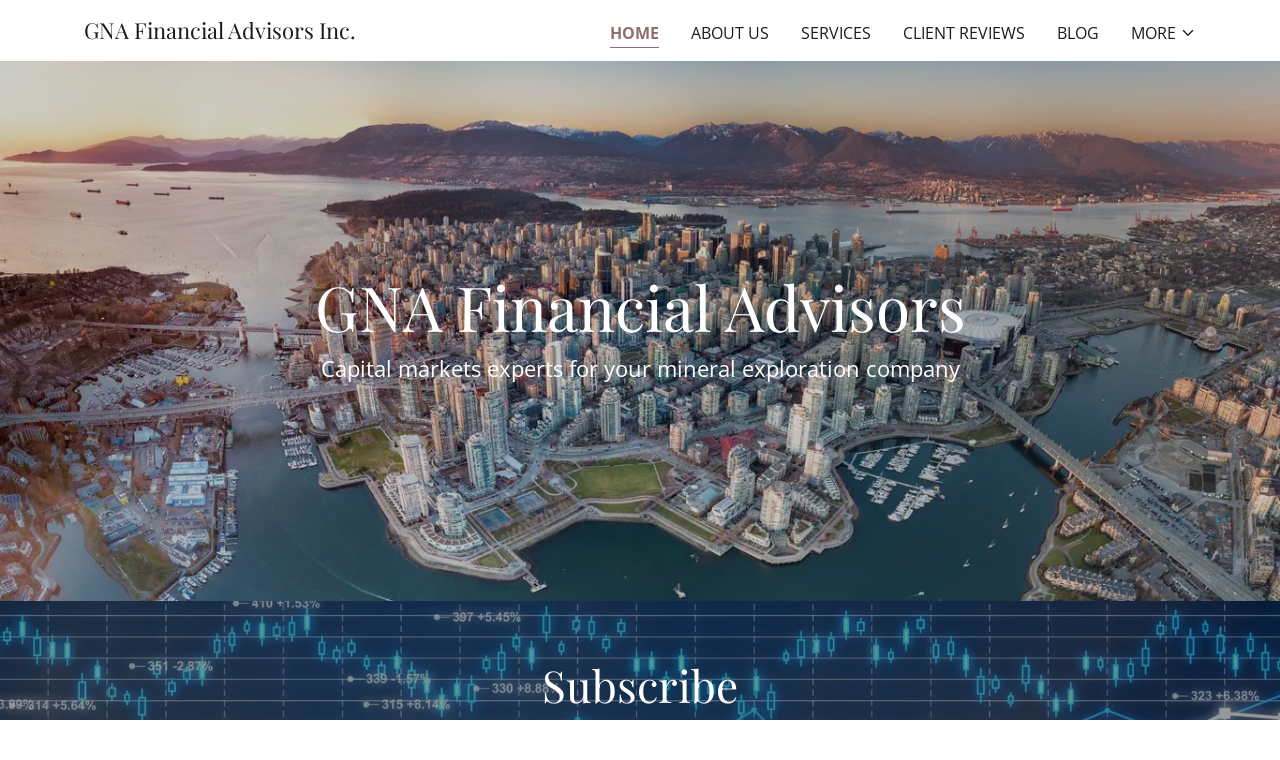

--- FILE ---
content_type: text/html;charset=utf-8
request_url: https://gnafinancialadvisors.com/
body_size: 15696
content:
<!DOCTYPE html><html lang="en-CA"><head><meta charSet="utf-8"/><meta http-equiv="X-UA-Compatible" content="IE=edge"/><meta name="viewport" content="width=device-width, initial-scale=1"/><title>GNA Financial Advisors Inc. </title><meta name="description" content="Accounting
Bookkeeping
Corporate Tax
Mining
Mineral Exploration
Vancouver"/><meta name="author" content="GNA Financial Advisors Inc. "/><meta name="generator" content="Starfield Technologies; Go Daddy Website Builder 8.0.0000"/><link rel="manifest" href="/manifest.webmanifest"/><link rel="apple-touch-icon" sizes="57x57" href="//img1.wsimg.com/isteam/ip/static/pwa-app/logo-default.png/:/rs=w:57,h:57,m"/><link rel="apple-touch-icon" sizes="60x60" href="//img1.wsimg.com/isteam/ip/static/pwa-app/logo-default.png/:/rs=w:60,h:60,m"/><link rel="apple-touch-icon" sizes="72x72" href="//img1.wsimg.com/isteam/ip/static/pwa-app/logo-default.png/:/rs=w:72,h:72,m"/><link rel="apple-touch-icon" sizes="114x114" href="//img1.wsimg.com/isteam/ip/static/pwa-app/logo-default.png/:/rs=w:114,h:114,m"/><link rel="apple-touch-icon" sizes="120x120" href="//img1.wsimg.com/isteam/ip/static/pwa-app/logo-default.png/:/rs=w:120,h:120,m"/><link rel="apple-touch-icon" sizes="144x144" href="//img1.wsimg.com/isteam/ip/static/pwa-app/logo-default.png/:/rs=w:144,h:144,m"/><link rel="apple-touch-icon" sizes="152x152" href="//img1.wsimg.com/isteam/ip/static/pwa-app/logo-default.png/:/rs=w:152,h:152,m"/><link rel="apple-touch-icon" sizes="180x180" href="//img1.wsimg.com/isteam/ip/static/pwa-app/logo-default.png/:/rs=w:180,h:180,m"/><meta property="og:url" content="https://gnafinancialadvisors.com/"/>
<meta property="og:site_name" content="GNA Financial Advisors Inc. "/>
<meta property="og:title" content="GNA Financial Advisors Inc. "/>
<meta property="og:description" content="Capital markets experts for your mineral exploration company"/>
<meta property="og:type" content="website"/>
<meta property="og:image" content="https://img1.wsimg.com/isteam/stock/QzxlwgA"/>
<meta property="og:locale" content="en_CA"/>
<meta name="twitter:card" content="summary"/>
<meta name="twitter:title" content="GNA Financial Advisors Inc. "/>
<meta name="twitter:description" content="GNA Financial Advisors"/>
<meta name="twitter:image" content="https://img1.wsimg.com/isteam/stock/QzxlwgA"/>
<meta name="twitter:image:alt" content="GNA Financial Advisors Inc. "/>
<meta name="theme-color" content="#FFFFFF"/><style data-inline-fonts>/* cyrillic */
@font-face {
  font-family: 'Playfair Display';
  font-style: normal;
  font-weight: 400;
  font-display: swap;
  src: url(https://img1.wsimg.com/gfonts/s/playfairdisplay/v40/nuFiD-vYSZviVYUb_rj3ij__anPXDTjYgFE_.woff2) format('woff2');
  unicode-range: U+0301, U+0400-045F, U+0490-0491, U+04B0-04B1, U+2116;
}
/* vietnamese */
@font-face {
  font-family: 'Playfair Display';
  font-style: normal;
  font-weight: 400;
  font-display: swap;
  src: url(https://img1.wsimg.com/gfonts/s/playfairdisplay/v40/nuFiD-vYSZviVYUb_rj3ij__anPXDTPYgFE_.woff2) format('woff2');
  unicode-range: U+0102-0103, U+0110-0111, U+0128-0129, U+0168-0169, U+01A0-01A1, U+01AF-01B0, U+0300-0301, U+0303-0304, U+0308-0309, U+0323, U+0329, U+1EA0-1EF9, U+20AB;
}
/* latin-ext */
@font-face {
  font-family: 'Playfair Display';
  font-style: normal;
  font-weight: 400;
  font-display: swap;
  src: url(https://img1.wsimg.com/gfonts/s/playfairdisplay/v40/nuFiD-vYSZviVYUb_rj3ij__anPXDTLYgFE_.woff2) format('woff2');
  unicode-range: U+0100-02BA, U+02BD-02C5, U+02C7-02CC, U+02CE-02D7, U+02DD-02FF, U+0304, U+0308, U+0329, U+1D00-1DBF, U+1E00-1E9F, U+1EF2-1EFF, U+2020, U+20A0-20AB, U+20AD-20C0, U+2113, U+2C60-2C7F, U+A720-A7FF;
}
/* latin */
@font-face {
  font-family: 'Playfair Display';
  font-style: normal;
  font-weight: 400;
  font-display: swap;
  src: url(https://img1.wsimg.com/gfonts/s/playfairdisplay/v40/nuFiD-vYSZviVYUb_rj3ij__anPXDTzYgA.woff2) format('woff2');
  unicode-range: U+0000-00FF, U+0131, U+0152-0153, U+02BB-02BC, U+02C6, U+02DA, U+02DC, U+0304, U+0308, U+0329, U+2000-206F, U+20AC, U+2122, U+2191, U+2193, U+2212, U+2215, U+FEFF, U+FFFD;
}
/* cyrillic */
@font-face {
  font-family: 'Playfair Display';
  font-style: normal;
  font-weight: 700;
  font-display: swap;
  src: url(https://img1.wsimg.com/gfonts/s/playfairdisplay/v40/nuFiD-vYSZviVYUb_rj3ij__anPXDTjYgFE_.woff2) format('woff2');
  unicode-range: U+0301, U+0400-045F, U+0490-0491, U+04B0-04B1, U+2116;
}
/* vietnamese */
@font-face {
  font-family: 'Playfair Display';
  font-style: normal;
  font-weight: 700;
  font-display: swap;
  src: url(https://img1.wsimg.com/gfonts/s/playfairdisplay/v40/nuFiD-vYSZviVYUb_rj3ij__anPXDTPYgFE_.woff2) format('woff2');
  unicode-range: U+0102-0103, U+0110-0111, U+0128-0129, U+0168-0169, U+01A0-01A1, U+01AF-01B0, U+0300-0301, U+0303-0304, U+0308-0309, U+0323, U+0329, U+1EA0-1EF9, U+20AB;
}
/* latin-ext */
@font-face {
  font-family: 'Playfair Display';
  font-style: normal;
  font-weight: 700;
  font-display: swap;
  src: url(https://img1.wsimg.com/gfonts/s/playfairdisplay/v40/nuFiD-vYSZviVYUb_rj3ij__anPXDTLYgFE_.woff2) format('woff2');
  unicode-range: U+0100-02BA, U+02BD-02C5, U+02C7-02CC, U+02CE-02D7, U+02DD-02FF, U+0304, U+0308, U+0329, U+1D00-1DBF, U+1E00-1E9F, U+1EF2-1EFF, U+2020, U+20A0-20AB, U+20AD-20C0, U+2113, U+2C60-2C7F, U+A720-A7FF;
}
/* latin */
@font-face {
  font-family: 'Playfair Display';
  font-style: normal;
  font-weight: 700;
  font-display: swap;
  src: url(https://img1.wsimg.com/gfonts/s/playfairdisplay/v40/nuFiD-vYSZviVYUb_rj3ij__anPXDTzYgA.woff2) format('woff2');
  unicode-range: U+0000-00FF, U+0131, U+0152-0153, U+02BB-02BC, U+02C6, U+02DA, U+02DC, U+0304, U+0308, U+0329, U+2000-206F, U+20AC, U+2122, U+2191, U+2193, U+2212, U+2215, U+FEFF, U+FFFD;
}
/* cyrillic */
@font-face {
  font-family: 'Playfair Display';
  font-style: normal;
  font-weight: 900;
  font-display: swap;
  src: url(https://img1.wsimg.com/gfonts/s/playfairdisplay/v40/nuFiD-vYSZviVYUb_rj3ij__anPXDTjYgFE_.woff2) format('woff2');
  unicode-range: U+0301, U+0400-045F, U+0490-0491, U+04B0-04B1, U+2116;
}
/* vietnamese */
@font-face {
  font-family: 'Playfair Display';
  font-style: normal;
  font-weight: 900;
  font-display: swap;
  src: url(https://img1.wsimg.com/gfonts/s/playfairdisplay/v40/nuFiD-vYSZviVYUb_rj3ij__anPXDTPYgFE_.woff2) format('woff2');
  unicode-range: U+0102-0103, U+0110-0111, U+0128-0129, U+0168-0169, U+01A0-01A1, U+01AF-01B0, U+0300-0301, U+0303-0304, U+0308-0309, U+0323, U+0329, U+1EA0-1EF9, U+20AB;
}
/* latin-ext */
@font-face {
  font-family: 'Playfair Display';
  font-style: normal;
  font-weight: 900;
  font-display: swap;
  src: url(https://img1.wsimg.com/gfonts/s/playfairdisplay/v40/nuFiD-vYSZviVYUb_rj3ij__anPXDTLYgFE_.woff2) format('woff2');
  unicode-range: U+0100-02BA, U+02BD-02C5, U+02C7-02CC, U+02CE-02D7, U+02DD-02FF, U+0304, U+0308, U+0329, U+1D00-1DBF, U+1E00-1E9F, U+1EF2-1EFF, U+2020, U+20A0-20AB, U+20AD-20C0, U+2113, U+2C60-2C7F, U+A720-A7FF;
}
/* latin */
@font-face {
  font-family: 'Playfair Display';
  font-style: normal;
  font-weight: 900;
  font-display: swap;
  src: url(https://img1.wsimg.com/gfonts/s/playfairdisplay/v40/nuFiD-vYSZviVYUb_rj3ij__anPXDTzYgA.woff2) format('woff2');
  unicode-range: U+0000-00FF, U+0131, U+0152-0153, U+02BB-02BC, U+02C6, U+02DA, U+02DC, U+0304, U+0308, U+0329, U+2000-206F, U+20AC, U+2122, U+2191, U+2193, U+2212, U+2215, U+FEFF, U+FFFD;
}

/* cyrillic-ext */
@font-face {
  font-family: 'Open Sans';
  font-style: italic;
  font-weight: 300;
  font-stretch: 100%;
  font-display: swap;
  src: url(https://img1.wsimg.com/gfonts/s/opensans/v44/memtYaGs126MiZpBA-UFUIcVXSCEkx2cmqvXlWqWtE6F15M.woff2) format('woff2');
  unicode-range: U+0460-052F, U+1C80-1C8A, U+20B4, U+2DE0-2DFF, U+A640-A69F, U+FE2E-FE2F;
}
/* cyrillic */
@font-face {
  font-family: 'Open Sans';
  font-style: italic;
  font-weight: 300;
  font-stretch: 100%;
  font-display: swap;
  src: url(https://img1.wsimg.com/gfonts/s/opensans/v44/memtYaGs126MiZpBA-UFUIcVXSCEkx2cmqvXlWqWvU6F15M.woff2) format('woff2');
  unicode-range: U+0301, U+0400-045F, U+0490-0491, U+04B0-04B1, U+2116;
}
/* greek-ext */
@font-face {
  font-family: 'Open Sans';
  font-style: italic;
  font-weight: 300;
  font-stretch: 100%;
  font-display: swap;
  src: url(https://img1.wsimg.com/gfonts/s/opensans/v44/memtYaGs126MiZpBA-UFUIcVXSCEkx2cmqvXlWqWtU6F15M.woff2) format('woff2');
  unicode-range: U+1F00-1FFF;
}
/* greek */
@font-face {
  font-family: 'Open Sans';
  font-style: italic;
  font-weight: 300;
  font-stretch: 100%;
  font-display: swap;
  src: url(https://img1.wsimg.com/gfonts/s/opensans/v44/memtYaGs126MiZpBA-UFUIcVXSCEkx2cmqvXlWqWuk6F15M.woff2) format('woff2');
  unicode-range: U+0370-0377, U+037A-037F, U+0384-038A, U+038C, U+038E-03A1, U+03A3-03FF;
}
/* hebrew */
@font-face {
  font-family: 'Open Sans';
  font-style: italic;
  font-weight: 300;
  font-stretch: 100%;
  font-display: swap;
  src: url(https://img1.wsimg.com/gfonts/s/opensans/v44/memtYaGs126MiZpBA-UFUIcVXSCEkx2cmqvXlWqWu06F15M.woff2) format('woff2');
  unicode-range: U+0307-0308, U+0590-05FF, U+200C-2010, U+20AA, U+25CC, U+FB1D-FB4F;
}
/* math */
@font-face {
  font-family: 'Open Sans';
  font-style: italic;
  font-weight: 300;
  font-stretch: 100%;
  font-display: swap;
  src: url(https://img1.wsimg.com/gfonts/s/opensans/v44/memtYaGs126MiZpBA-UFUIcVXSCEkx2cmqvXlWqWxU6F15M.woff2) format('woff2');
  unicode-range: U+0302-0303, U+0305, U+0307-0308, U+0310, U+0312, U+0315, U+031A, U+0326-0327, U+032C, U+032F-0330, U+0332-0333, U+0338, U+033A, U+0346, U+034D, U+0391-03A1, U+03A3-03A9, U+03B1-03C9, U+03D1, U+03D5-03D6, U+03F0-03F1, U+03F4-03F5, U+2016-2017, U+2034-2038, U+203C, U+2040, U+2043, U+2047, U+2050, U+2057, U+205F, U+2070-2071, U+2074-208E, U+2090-209C, U+20D0-20DC, U+20E1, U+20E5-20EF, U+2100-2112, U+2114-2115, U+2117-2121, U+2123-214F, U+2190, U+2192, U+2194-21AE, U+21B0-21E5, U+21F1-21F2, U+21F4-2211, U+2213-2214, U+2216-22FF, U+2308-230B, U+2310, U+2319, U+231C-2321, U+2336-237A, U+237C, U+2395, U+239B-23B7, U+23D0, U+23DC-23E1, U+2474-2475, U+25AF, U+25B3, U+25B7, U+25BD, U+25C1, U+25CA, U+25CC, U+25FB, U+266D-266F, U+27C0-27FF, U+2900-2AFF, U+2B0E-2B11, U+2B30-2B4C, U+2BFE, U+3030, U+FF5B, U+FF5D, U+1D400-1D7FF, U+1EE00-1EEFF;
}
/* symbols */
@font-face {
  font-family: 'Open Sans';
  font-style: italic;
  font-weight: 300;
  font-stretch: 100%;
  font-display: swap;
  src: url(https://img1.wsimg.com/gfonts/s/opensans/v44/memtYaGs126MiZpBA-UFUIcVXSCEkx2cmqvXlWqW106F15M.woff2) format('woff2');
  unicode-range: U+0001-000C, U+000E-001F, U+007F-009F, U+20DD-20E0, U+20E2-20E4, U+2150-218F, U+2190, U+2192, U+2194-2199, U+21AF, U+21E6-21F0, U+21F3, U+2218-2219, U+2299, U+22C4-22C6, U+2300-243F, U+2440-244A, U+2460-24FF, U+25A0-27BF, U+2800-28FF, U+2921-2922, U+2981, U+29BF, U+29EB, U+2B00-2BFF, U+4DC0-4DFF, U+FFF9-FFFB, U+10140-1018E, U+10190-1019C, U+101A0, U+101D0-101FD, U+102E0-102FB, U+10E60-10E7E, U+1D2C0-1D2D3, U+1D2E0-1D37F, U+1F000-1F0FF, U+1F100-1F1AD, U+1F1E6-1F1FF, U+1F30D-1F30F, U+1F315, U+1F31C, U+1F31E, U+1F320-1F32C, U+1F336, U+1F378, U+1F37D, U+1F382, U+1F393-1F39F, U+1F3A7-1F3A8, U+1F3AC-1F3AF, U+1F3C2, U+1F3C4-1F3C6, U+1F3CA-1F3CE, U+1F3D4-1F3E0, U+1F3ED, U+1F3F1-1F3F3, U+1F3F5-1F3F7, U+1F408, U+1F415, U+1F41F, U+1F426, U+1F43F, U+1F441-1F442, U+1F444, U+1F446-1F449, U+1F44C-1F44E, U+1F453, U+1F46A, U+1F47D, U+1F4A3, U+1F4B0, U+1F4B3, U+1F4B9, U+1F4BB, U+1F4BF, U+1F4C8-1F4CB, U+1F4D6, U+1F4DA, U+1F4DF, U+1F4E3-1F4E6, U+1F4EA-1F4ED, U+1F4F7, U+1F4F9-1F4FB, U+1F4FD-1F4FE, U+1F503, U+1F507-1F50B, U+1F50D, U+1F512-1F513, U+1F53E-1F54A, U+1F54F-1F5FA, U+1F610, U+1F650-1F67F, U+1F687, U+1F68D, U+1F691, U+1F694, U+1F698, U+1F6AD, U+1F6B2, U+1F6B9-1F6BA, U+1F6BC, U+1F6C6-1F6CF, U+1F6D3-1F6D7, U+1F6E0-1F6EA, U+1F6F0-1F6F3, U+1F6F7-1F6FC, U+1F700-1F7FF, U+1F800-1F80B, U+1F810-1F847, U+1F850-1F859, U+1F860-1F887, U+1F890-1F8AD, U+1F8B0-1F8BB, U+1F8C0-1F8C1, U+1F900-1F90B, U+1F93B, U+1F946, U+1F984, U+1F996, U+1F9E9, U+1FA00-1FA6F, U+1FA70-1FA7C, U+1FA80-1FA89, U+1FA8F-1FAC6, U+1FACE-1FADC, U+1FADF-1FAE9, U+1FAF0-1FAF8, U+1FB00-1FBFF;
}
/* vietnamese */
@font-face {
  font-family: 'Open Sans';
  font-style: italic;
  font-weight: 300;
  font-stretch: 100%;
  font-display: swap;
  src: url(https://img1.wsimg.com/gfonts/s/opensans/v44/memtYaGs126MiZpBA-UFUIcVXSCEkx2cmqvXlWqWtk6F15M.woff2) format('woff2');
  unicode-range: U+0102-0103, U+0110-0111, U+0128-0129, U+0168-0169, U+01A0-01A1, U+01AF-01B0, U+0300-0301, U+0303-0304, U+0308-0309, U+0323, U+0329, U+1EA0-1EF9, U+20AB;
}
/* latin-ext */
@font-face {
  font-family: 'Open Sans';
  font-style: italic;
  font-weight: 300;
  font-stretch: 100%;
  font-display: swap;
  src: url(https://img1.wsimg.com/gfonts/s/opensans/v44/memtYaGs126MiZpBA-UFUIcVXSCEkx2cmqvXlWqWt06F15M.woff2) format('woff2');
  unicode-range: U+0100-02BA, U+02BD-02C5, U+02C7-02CC, U+02CE-02D7, U+02DD-02FF, U+0304, U+0308, U+0329, U+1D00-1DBF, U+1E00-1E9F, U+1EF2-1EFF, U+2020, U+20A0-20AB, U+20AD-20C0, U+2113, U+2C60-2C7F, U+A720-A7FF;
}
/* latin */
@font-face {
  font-family: 'Open Sans';
  font-style: italic;
  font-weight: 300;
  font-stretch: 100%;
  font-display: swap;
  src: url(https://img1.wsimg.com/gfonts/s/opensans/v44/memtYaGs126MiZpBA-UFUIcVXSCEkx2cmqvXlWqWuU6F.woff2) format('woff2');
  unicode-range: U+0000-00FF, U+0131, U+0152-0153, U+02BB-02BC, U+02C6, U+02DA, U+02DC, U+0304, U+0308, U+0329, U+2000-206F, U+20AC, U+2122, U+2191, U+2193, U+2212, U+2215, U+FEFF, U+FFFD;
}
/* cyrillic-ext */
@font-face {
  font-family: 'Open Sans';
  font-style: italic;
  font-weight: 400;
  font-stretch: 100%;
  font-display: swap;
  src: url(https://img1.wsimg.com/gfonts/s/opensans/v44/memtYaGs126MiZpBA-UFUIcVXSCEkx2cmqvXlWqWtE6F15M.woff2) format('woff2');
  unicode-range: U+0460-052F, U+1C80-1C8A, U+20B4, U+2DE0-2DFF, U+A640-A69F, U+FE2E-FE2F;
}
/* cyrillic */
@font-face {
  font-family: 'Open Sans';
  font-style: italic;
  font-weight: 400;
  font-stretch: 100%;
  font-display: swap;
  src: url(https://img1.wsimg.com/gfonts/s/opensans/v44/memtYaGs126MiZpBA-UFUIcVXSCEkx2cmqvXlWqWvU6F15M.woff2) format('woff2');
  unicode-range: U+0301, U+0400-045F, U+0490-0491, U+04B0-04B1, U+2116;
}
/* greek-ext */
@font-face {
  font-family: 'Open Sans';
  font-style: italic;
  font-weight: 400;
  font-stretch: 100%;
  font-display: swap;
  src: url(https://img1.wsimg.com/gfonts/s/opensans/v44/memtYaGs126MiZpBA-UFUIcVXSCEkx2cmqvXlWqWtU6F15M.woff2) format('woff2');
  unicode-range: U+1F00-1FFF;
}
/* greek */
@font-face {
  font-family: 'Open Sans';
  font-style: italic;
  font-weight: 400;
  font-stretch: 100%;
  font-display: swap;
  src: url(https://img1.wsimg.com/gfonts/s/opensans/v44/memtYaGs126MiZpBA-UFUIcVXSCEkx2cmqvXlWqWuk6F15M.woff2) format('woff2');
  unicode-range: U+0370-0377, U+037A-037F, U+0384-038A, U+038C, U+038E-03A1, U+03A3-03FF;
}
/* hebrew */
@font-face {
  font-family: 'Open Sans';
  font-style: italic;
  font-weight: 400;
  font-stretch: 100%;
  font-display: swap;
  src: url(https://img1.wsimg.com/gfonts/s/opensans/v44/memtYaGs126MiZpBA-UFUIcVXSCEkx2cmqvXlWqWu06F15M.woff2) format('woff2');
  unicode-range: U+0307-0308, U+0590-05FF, U+200C-2010, U+20AA, U+25CC, U+FB1D-FB4F;
}
/* math */
@font-face {
  font-family: 'Open Sans';
  font-style: italic;
  font-weight: 400;
  font-stretch: 100%;
  font-display: swap;
  src: url(https://img1.wsimg.com/gfonts/s/opensans/v44/memtYaGs126MiZpBA-UFUIcVXSCEkx2cmqvXlWqWxU6F15M.woff2) format('woff2');
  unicode-range: U+0302-0303, U+0305, U+0307-0308, U+0310, U+0312, U+0315, U+031A, U+0326-0327, U+032C, U+032F-0330, U+0332-0333, U+0338, U+033A, U+0346, U+034D, U+0391-03A1, U+03A3-03A9, U+03B1-03C9, U+03D1, U+03D5-03D6, U+03F0-03F1, U+03F4-03F5, U+2016-2017, U+2034-2038, U+203C, U+2040, U+2043, U+2047, U+2050, U+2057, U+205F, U+2070-2071, U+2074-208E, U+2090-209C, U+20D0-20DC, U+20E1, U+20E5-20EF, U+2100-2112, U+2114-2115, U+2117-2121, U+2123-214F, U+2190, U+2192, U+2194-21AE, U+21B0-21E5, U+21F1-21F2, U+21F4-2211, U+2213-2214, U+2216-22FF, U+2308-230B, U+2310, U+2319, U+231C-2321, U+2336-237A, U+237C, U+2395, U+239B-23B7, U+23D0, U+23DC-23E1, U+2474-2475, U+25AF, U+25B3, U+25B7, U+25BD, U+25C1, U+25CA, U+25CC, U+25FB, U+266D-266F, U+27C0-27FF, U+2900-2AFF, U+2B0E-2B11, U+2B30-2B4C, U+2BFE, U+3030, U+FF5B, U+FF5D, U+1D400-1D7FF, U+1EE00-1EEFF;
}
/* symbols */
@font-face {
  font-family: 'Open Sans';
  font-style: italic;
  font-weight: 400;
  font-stretch: 100%;
  font-display: swap;
  src: url(https://img1.wsimg.com/gfonts/s/opensans/v44/memtYaGs126MiZpBA-UFUIcVXSCEkx2cmqvXlWqW106F15M.woff2) format('woff2');
  unicode-range: U+0001-000C, U+000E-001F, U+007F-009F, U+20DD-20E0, U+20E2-20E4, U+2150-218F, U+2190, U+2192, U+2194-2199, U+21AF, U+21E6-21F0, U+21F3, U+2218-2219, U+2299, U+22C4-22C6, U+2300-243F, U+2440-244A, U+2460-24FF, U+25A0-27BF, U+2800-28FF, U+2921-2922, U+2981, U+29BF, U+29EB, U+2B00-2BFF, U+4DC0-4DFF, U+FFF9-FFFB, U+10140-1018E, U+10190-1019C, U+101A0, U+101D0-101FD, U+102E0-102FB, U+10E60-10E7E, U+1D2C0-1D2D3, U+1D2E0-1D37F, U+1F000-1F0FF, U+1F100-1F1AD, U+1F1E6-1F1FF, U+1F30D-1F30F, U+1F315, U+1F31C, U+1F31E, U+1F320-1F32C, U+1F336, U+1F378, U+1F37D, U+1F382, U+1F393-1F39F, U+1F3A7-1F3A8, U+1F3AC-1F3AF, U+1F3C2, U+1F3C4-1F3C6, U+1F3CA-1F3CE, U+1F3D4-1F3E0, U+1F3ED, U+1F3F1-1F3F3, U+1F3F5-1F3F7, U+1F408, U+1F415, U+1F41F, U+1F426, U+1F43F, U+1F441-1F442, U+1F444, U+1F446-1F449, U+1F44C-1F44E, U+1F453, U+1F46A, U+1F47D, U+1F4A3, U+1F4B0, U+1F4B3, U+1F4B9, U+1F4BB, U+1F4BF, U+1F4C8-1F4CB, U+1F4D6, U+1F4DA, U+1F4DF, U+1F4E3-1F4E6, U+1F4EA-1F4ED, U+1F4F7, U+1F4F9-1F4FB, U+1F4FD-1F4FE, U+1F503, U+1F507-1F50B, U+1F50D, U+1F512-1F513, U+1F53E-1F54A, U+1F54F-1F5FA, U+1F610, U+1F650-1F67F, U+1F687, U+1F68D, U+1F691, U+1F694, U+1F698, U+1F6AD, U+1F6B2, U+1F6B9-1F6BA, U+1F6BC, U+1F6C6-1F6CF, U+1F6D3-1F6D7, U+1F6E0-1F6EA, U+1F6F0-1F6F3, U+1F6F7-1F6FC, U+1F700-1F7FF, U+1F800-1F80B, U+1F810-1F847, U+1F850-1F859, U+1F860-1F887, U+1F890-1F8AD, U+1F8B0-1F8BB, U+1F8C0-1F8C1, U+1F900-1F90B, U+1F93B, U+1F946, U+1F984, U+1F996, U+1F9E9, U+1FA00-1FA6F, U+1FA70-1FA7C, U+1FA80-1FA89, U+1FA8F-1FAC6, U+1FACE-1FADC, U+1FADF-1FAE9, U+1FAF0-1FAF8, U+1FB00-1FBFF;
}
/* vietnamese */
@font-face {
  font-family: 'Open Sans';
  font-style: italic;
  font-weight: 400;
  font-stretch: 100%;
  font-display: swap;
  src: url(https://img1.wsimg.com/gfonts/s/opensans/v44/memtYaGs126MiZpBA-UFUIcVXSCEkx2cmqvXlWqWtk6F15M.woff2) format('woff2');
  unicode-range: U+0102-0103, U+0110-0111, U+0128-0129, U+0168-0169, U+01A0-01A1, U+01AF-01B0, U+0300-0301, U+0303-0304, U+0308-0309, U+0323, U+0329, U+1EA0-1EF9, U+20AB;
}
/* latin-ext */
@font-face {
  font-family: 'Open Sans';
  font-style: italic;
  font-weight: 400;
  font-stretch: 100%;
  font-display: swap;
  src: url(https://img1.wsimg.com/gfonts/s/opensans/v44/memtYaGs126MiZpBA-UFUIcVXSCEkx2cmqvXlWqWt06F15M.woff2) format('woff2');
  unicode-range: U+0100-02BA, U+02BD-02C5, U+02C7-02CC, U+02CE-02D7, U+02DD-02FF, U+0304, U+0308, U+0329, U+1D00-1DBF, U+1E00-1E9F, U+1EF2-1EFF, U+2020, U+20A0-20AB, U+20AD-20C0, U+2113, U+2C60-2C7F, U+A720-A7FF;
}
/* latin */
@font-face {
  font-family: 'Open Sans';
  font-style: italic;
  font-weight: 400;
  font-stretch: 100%;
  font-display: swap;
  src: url(https://img1.wsimg.com/gfonts/s/opensans/v44/memtYaGs126MiZpBA-UFUIcVXSCEkx2cmqvXlWqWuU6F.woff2) format('woff2');
  unicode-range: U+0000-00FF, U+0131, U+0152-0153, U+02BB-02BC, U+02C6, U+02DA, U+02DC, U+0304, U+0308, U+0329, U+2000-206F, U+20AC, U+2122, U+2191, U+2193, U+2212, U+2215, U+FEFF, U+FFFD;
}
/* cyrillic-ext */
@font-face {
  font-family: 'Open Sans';
  font-style: italic;
  font-weight: 700;
  font-stretch: 100%;
  font-display: swap;
  src: url(https://img1.wsimg.com/gfonts/s/opensans/v44/memtYaGs126MiZpBA-UFUIcVXSCEkx2cmqvXlWqWtE6F15M.woff2) format('woff2');
  unicode-range: U+0460-052F, U+1C80-1C8A, U+20B4, U+2DE0-2DFF, U+A640-A69F, U+FE2E-FE2F;
}
/* cyrillic */
@font-face {
  font-family: 'Open Sans';
  font-style: italic;
  font-weight: 700;
  font-stretch: 100%;
  font-display: swap;
  src: url(https://img1.wsimg.com/gfonts/s/opensans/v44/memtYaGs126MiZpBA-UFUIcVXSCEkx2cmqvXlWqWvU6F15M.woff2) format('woff2');
  unicode-range: U+0301, U+0400-045F, U+0490-0491, U+04B0-04B1, U+2116;
}
/* greek-ext */
@font-face {
  font-family: 'Open Sans';
  font-style: italic;
  font-weight: 700;
  font-stretch: 100%;
  font-display: swap;
  src: url(https://img1.wsimg.com/gfonts/s/opensans/v44/memtYaGs126MiZpBA-UFUIcVXSCEkx2cmqvXlWqWtU6F15M.woff2) format('woff2');
  unicode-range: U+1F00-1FFF;
}
/* greek */
@font-face {
  font-family: 'Open Sans';
  font-style: italic;
  font-weight: 700;
  font-stretch: 100%;
  font-display: swap;
  src: url(https://img1.wsimg.com/gfonts/s/opensans/v44/memtYaGs126MiZpBA-UFUIcVXSCEkx2cmqvXlWqWuk6F15M.woff2) format('woff2');
  unicode-range: U+0370-0377, U+037A-037F, U+0384-038A, U+038C, U+038E-03A1, U+03A3-03FF;
}
/* hebrew */
@font-face {
  font-family: 'Open Sans';
  font-style: italic;
  font-weight: 700;
  font-stretch: 100%;
  font-display: swap;
  src: url(https://img1.wsimg.com/gfonts/s/opensans/v44/memtYaGs126MiZpBA-UFUIcVXSCEkx2cmqvXlWqWu06F15M.woff2) format('woff2');
  unicode-range: U+0307-0308, U+0590-05FF, U+200C-2010, U+20AA, U+25CC, U+FB1D-FB4F;
}
/* math */
@font-face {
  font-family: 'Open Sans';
  font-style: italic;
  font-weight: 700;
  font-stretch: 100%;
  font-display: swap;
  src: url(https://img1.wsimg.com/gfonts/s/opensans/v44/memtYaGs126MiZpBA-UFUIcVXSCEkx2cmqvXlWqWxU6F15M.woff2) format('woff2');
  unicode-range: U+0302-0303, U+0305, U+0307-0308, U+0310, U+0312, U+0315, U+031A, U+0326-0327, U+032C, U+032F-0330, U+0332-0333, U+0338, U+033A, U+0346, U+034D, U+0391-03A1, U+03A3-03A9, U+03B1-03C9, U+03D1, U+03D5-03D6, U+03F0-03F1, U+03F4-03F5, U+2016-2017, U+2034-2038, U+203C, U+2040, U+2043, U+2047, U+2050, U+2057, U+205F, U+2070-2071, U+2074-208E, U+2090-209C, U+20D0-20DC, U+20E1, U+20E5-20EF, U+2100-2112, U+2114-2115, U+2117-2121, U+2123-214F, U+2190, U+2192, U+2194-21AE, U+21B0-21E5, U+21F1-21F2, U+21F4-2211, U+2213-2214, U+2216-22FF, U+2308-230B, U+2310, U+2319, U+231C-2321, U+2336-237A, U+237C, U+2395, U+239B-23B7, U+23D0, U+23DC-23E1, U+2474-2475, U+25AF, U+25B3, U+25B7, U+25BD, U+25C1, U+25CA, U+25CC, U+25FB, U+266D-266F, U+27C0-27FF, U+2900-2AFF, U+2B0E-2B11, U+2B30-2B4C, U+2BFE, U+3030, U+FF5B, U+FF5D, U+1D400-1D7FF, U+1EE00-1EEFF;
}
/* symbols */
@font-face {
  font-family: 'Open Sans';
  font-style: italic;
  font-weight: 700;
  font-stretch: 100%;
  font-display: swap;
  src: url(https://img1.wsimg.com/gfonts/s/opensans/v44/memtYaGs126MiZpBA-UFUIcVXSCEkx2cmqvXlWqW106F15M.woff2) format('woff2');
  unicode-range: U+0001-000C, U+000E-001F, U+007F-009F, U+20DD-20E0, U+20E2-20E4, U+2150-218F, U+2190, U+2192, U+2194-2199, U+21AF, U+21E6-21F0, U+21F3, U+2218-2219, U+2299, U+22C4-22C6, U+2300-243F, U+2440-244A, U+2460-24FF, U+25A0-27BF, U+2800-28FF, U+2921-2922, U+2981, U+29BF, U+29EB, U+2B00-2BFF, U+4DC0-4DFF, U+FFF9-FFFB, U+10140-1018E, U+10190-1019C, U+101A0, U+101D0-101FD, U+102E0-102FB, U+10E60-10E7E, U+1D2C0-1D2D3, U+1D2E0-1D37F, U+1F000-1F0FF, U+1F100-1F1AD, U+1F1E6-1F1FF, U+1F30D-1F30F, U+1F315, U+1F31C, U+1F31E, U+1F320-1F32C, U+1F336, U+1F378, U+1F37D, U+1F382, U+1F393-1F39F, U+1F3A7-1F3A8, U+1F3AC-1F3AF, U+1F3C2, U+1F3C4-1F3C6, U+1F3CA-1F3CE, U+1F3D4-1F3E0, U+1F3ED, U+1F3F1-1F3F3, U+1F3F5-1F3F7, U+1F408, U+1F415, U+1F41F, U+1F426, U+1F43F, U+1F441-1F442, U+1F444, U+1F446-1F449, U+1F44C-1F44E, U+1F453, U+1F46A, U+1F47D, U+1F4A3, U+1F4B0, U+1F4B3, U+1F4B9, U+1F4BB, U+1F4BF, U+1F4C8-1F4CB, U+1F4D6, U+1F4DA, U+1F4DF, U+1F4E3-1F4E6, U+1F4EA-1F4ED, U+1F4F7, U+1F4F9-1F4FB, U+1F4FD-1F4FE, U+1F503, U+1F507-1F50B, U+1F50D, U+1F512-1F513, U+1F53E-1F54A, U+1F54F-1F5FA, U+1F610, U+1F650-1F67F, U+1F687, U+1F68D, U+1F691, U+1F694, U+1F698, U+1F6AD, U+1F6B2, U+1F6B9-1F6BA, U+1F6BC, U+1F6C6-1F6CF, U+1F6D3-1F6D7, U+1F6E0-1F6EA, U+1F6F0-1F6F3, U+1F6F7-1F6FC, U+1F700-1F7FF, U+1F800-1F80B, U+1F810-1F847, U+1F850-1F859, U+1F860-1F887, U+1F890-1F8AD, U+1F8B0-1F8BB, U+1F8C0-1F8C1, U+1F900-1F90B, U+1F93B, U+1F946, U+1F984, U+1F996, U+1F9E9, U+1FA00-1FA6F, U+1FA70-1FA7C, U+1FA80-1FA89, U+1FA8F-1FAC6, U+1FACE-1FADC, U+1FADF-1FAE9, U+1FAF0-1FAF8, U+1FB00-1FBFF;
}
/* vietnamese */
@font-face {
  font-family: 'Open Sans';
  font-style: italic;
  font-weight: 700;
  font-stretch: 100%;
  font-display: swap;
  src: url(https://img1.wsimg.com/gfonts/s/opensans/v44/memtYaGs126MiZpBA-UFUIcVXSCEkx2cmqvXlWqWtk6F15M.woff2) format('woff2');
  unicode-range: U+0102-0103, U+0110-0111, U+0128-0129, U+0168-0169, U+01A0-01A1, U+01AF-01B0, U+0300-0301, U+0303-0304, U+0308-0309, U+0323, U+0329, U+1EA0-1EF9, U+20AB;
}
/* latin-ext */
@font-face {
  font-family: 'Open Sans';
  font-style: italic;
  font-weight: 700;
  font-stretch: 100%;
  font-display: swap;
  src: url(https://img1.wsimg.com/gfonts/s/opensans/v44/memtYaGs126MiZpBA-UFUIcVXSCEkx2cmqvXlWqWt06F15M.woff2) format('woff2');
  unicode-range: U+0100-02BA, U+02BD-02C5, U+02C7-02CC, U+02CE-02D7, U+02DD-02FF, U+0304, U+0308, U+0329, U+1D00-1DBF, U+1E00-1E9F, U+1EF2-1EFF, U+2020, U+20A0-20AB, U+20AD-20C0, U+2113, U+2C60-2C7F, U+A720-A7FF;
}
/* latin */
@font-face {
  font-family: 'Open Sans';
  font-style: italic;
  font-weight: 700;
  font-stretch: 100%;
  font-display: swap;
  src: url(https://img1.wsimg.com/gfonts/s/opensans/v44/memtYaGs126MiZpBA-UFUIcVXSCEkx2cmqvXlWqWuU6F.woff2) format('woff2');
  unicode-range: U+0000-00FF, U+0131, U+0152-0153, U+02BB-02BC, U+02C6, U+02DA, U+02DC, U+0304, U+0308, U+0329, U+2000-206F, U+20AC, U+2122, U+2191, U+2193, U+2212, U+2215, U+FEFF, U+FFFD;
}
/* cyrillic-ext */
@font-face {
  font-family: 'Open Sans';
  font-style: normal;
  font-weight: 300;
  font-stretch: 100%;
  font-display: swap;
  src: url(https://img1.wsimg.com/gfonts/s/opensans/v44/memvYaGs126MiZpBA-UvWbX2vVnXBbObj2OVTSKmu1aB.woff2) format('woff2');
  unicode-range: U+0460-052F, U+1C80-1C8A, U+20B4, U+2DE0-2DFF, U+A640-A69F, U+FE2E-FE2F;
}
/* cyrillic */
@font-face {
  font-family: 'Open Sans';
  font-style: normal;
  font-weight: 300;
  font-stretch: 100%;
  font-display: swap;
  src: url(https://img1.wsimg.com/gfonts/s/opensans/v44/memvYaGs126MiZpBA-UvWbX2vVnXBbObj2OVTSumu1aB.woff2) format('woff2');
  unicode-range: U+0301, U+0400-045F, U+0490-0491, U+04B0-04B1, U+2116;
}
/* greek-ext */
@font-face {
  font-family: 'Open Sans';
  font-style: normal;
  font-weight: 300;
  font-stretch: 100%;
  font-display: swap;
  src: url(https://img1.wsimg.com/gfonts/s/opensans/v44/memvYaGs126MiZpBA-UvWbX2vVnXBbObj2OVTSOmu1aB.woff2) format('woff2');
  unicode-range: U+1F00-1FFF;
}
/* greek */
@font-face {
  font-family: 'Open Sans';
  font-style: normal;
  font-weight: 300;
  font-stretch: 100%;
  font-display: swap;
  src: url(https://img1.wsimg.com/gfonts/s/opensans/v44/memvYaGs126MiZpBA-UvWbX2vVnXBbObj2OVTSymu1aB.woff2) format('woff2');
  unicode-range: U+0370-0377, U+037A-037F, U+0384-038A, U+038C, U+038E-03A1, U+03A3-03FF;
}
/* hebrew */
@font-face {
  font-family: 'Open Sans';
  font-style: normal;
  font-weight: 300;
  font-stretch: 100%;
  font-display: swap;
  src: url(https://img1.wsimg.com/gfonts/s/opensans/v44/memvYaGs126MiZpBA-UvWbX2vVnXBbObj2OVTS2mu1aB.woff2) format('woff2');
  unicode-range: U+0307-0308, U+0590-05FF, U+200C-2010, U+20AA, U+25CC, U+FB1D-FB4F;
}
/* math */
@font-face {
  font-family: 'Open Sans';
  font-style: normal;
  font-weight: 300;
  font-stretch: 100%;
  font-display: swap;
  src: url(https://img1.wsimg.com/gfonts/s/opensans/v44/memvYaGs126MiZpBA-UvWbX2vVnXBbObj2OVTVOmu1aB.woff2) format('woff2');
  unicode-range: U+0302-0303, U+0305, U+0307-0308, U+0310, U+0312, U+0315, U+031A, U+0326-0327, U+032C, U+032F-0330, U+0332-0333, U+0338, U+033A, U+0346, U+034D, U+0391-03A1, U+03A3-03A9, U+03B1-03C9, U+03D1, U+03D5-03D6, U+03F0-03F1, U+03F4-03F5, U+2016-2017, U+2034-2038, U+203C, U+2040, U+2043, U+2047, U+2050, U+2057, U+205F, U+2070-2071, U+2074-208E, U+2090-209C, U+20D0-20DC, U+20E1, U+20E5-20EF, U+2100-2112, U+2114-2115, U+2117-2121, U+2123-214F, U+2190, U+2192, U+2194-21AE, U+21B0-21E5, U+21F1-21F2, U+21F4-2211, U+2213-2214, U+2216-22FF, U+2308-230B, U+2310, U+2319, U+231C-2321, U+2336-237A, U+237C, U+2395, U+239B-23B7, U+23D0, U+23DC-23E1, U+2474-2475, U+25AF, U+25B3, U+25B7, U+25BD, U+25C1, U+25CA, U+25CC, U+25FB, U+266D-266F, U+27C0-27FF, U+2900-2AFF, U+2B0E-2B11, U+2B30-2B4C, U+2BFE, U+3030, U+FF5B, U+FF5D, U+1D400-1D7FF, U+1EE00-1EEFF;
}
/* symbols */
@font-face {
  font-family: 'Open Sans';
  font-style: normal;
  font-weight: 300;
  font-stretch: 100%;
  font-display: swap;
  src: url(https://img1.wsimg.com/gfonts/s/opensans/v44/memvYaGs126MiZpBA-UvWbX2vVnXBbObj2OVTUGmu1aB.woff2) format('woff2');
  unicode-range: U+0001-000C, U+000E-001F, U+007F-009F, U+20DD-20E0, U+20E2-20E4, U+2150-218F, U+2190, U+2192, U+2194-2199, U+21AF, U+21E6-21F0, U+21F3, U+2218-2219, U+2299, U+22C4-22C6, U+2300-243F, U+2440-244A, U+2460-24FF, U+25A0-27BF, U+2800-28FF, U+2921-2922, U+2981, U+29BF, U+29EB, U+2B00-2BFF, U+4DC0-4DFF, U+FFF9-FFFB, U+10140-1018E, U+10190-1019C, U+101A0, U+101D0-101FD, U+102E0-102FB, U+10E60-10E7E, U+1D2C0-1D2D3, U+1D2E0-1D37F, U+1F000-1F0FF, U+1F100-1F1AD, U+1F1E6-1F1FF, U+1F30D-1F30F, U+1F315, U+1F31C, U+1F31E, U+1F320-1F32C, U+1F336, U+1F378, U+1F37D, U+1F382, U+1F393-1F39F, U+1F3A7-1F3A8, U+1F3AC-1F3AF, U+1F3C2, U+1F3C4-1F3C6, U+1F3CA-1F3CE, U+1F3D4-1F3E0, U+1F3ED, U+1F3F1-1F3F3, U+1F3F5-1F3F7, U+1F408, U+1F415, U+1F41F, U+1F426, U+1F43F, U+1F441-1F442, U+1F444, U+1F446-1F449, U+1F44C-1F44E, U+1F453, U+1F46A, U+1F47D, U+1F4A3, U+1F4B0, U+1F4B3, U+1F4B9, U+1F4BB, U+1F4BF, U+1F4C8-1F4CB, U+1F4D6, U+1F4DA, U+1F4DF, U+1F4E3-1F4E6, U+1F4EA-1F4ED, U+1F4F7, U+1F4F9-1F4FB, U+1F4FD-1F4FE, U+1F503, U+1F507-1F50B, U+1F50D, U+1F512-1F513, U+1F53E-1F54A, U+1F54F-1F5FA, U+1F610, U+1F650-1F67F, U+1F687, U+1F68D, U+1F691, U+1F694, U+1F698, U+1F6AD, U+1F6B2, U+1F6B9-1F6BA, U+1F6BC, U+1F6C6-1F6CF, U+1F6D3-1F6D7, U+1F6E0-1F6EA, U+1F6F0-1F6F3, U+1F6F7-1F6FC, U+1F700-1F7FF, U+1F800-1F80B, U+1F810-1F847, U+1F850-1F859, U+1F860-1F887, U+1F890-1F8AD, U+1F8B0-1F8BB, U+1F8C0-1F8C1, U+1F900-1F90B, U+1F93B, U+1F946, U+1F984, U+1F996, U+1F9E9, U+1FA00-1FA6F, U+1FA70-1FA7C, U+1FA80-1FA89, U+1FA8F-1FAC6, U+1FACE-1FADC, U+1FADF-1FAE9, U+1FAF0-1FAF8, U+1FB00-1FBFF;
}
/* vietnamese */
@font-face {
  font-family: 'Open Sans';
  font-style: normal;
  font-weight: 300;
  font-stretch: 100%;
  font-display: swap;
  src: url(https://img1.wsimg.com/gfonts/s/opensans/v44/memvYaGs126MiZpBA-UvWbX2vVnXBbObj2OVTSCmu1aB.woff2) format('woff2');
  unicode-range: U+0102-0103, U+0110-0111, U+0128-0129, U+0168-0169, U+01A0-01A1, U+01AF-01B0, U+0300-0301, U+0303-0304, U+0308-0309, U+0323, U+0329, U+1EA0-1EF9, U+20AB;
}
/* latin-ext */
@font-face {
  font-family: 'Open Sans';
  font-style: normal;
  font-weight: 300;
  font-stretch: 100%;
  font-display: swap;
  src: url(https://img1.wsimg.com/gfonts/s/opensans/v44/memvYaGs126MiZpBA-UvWbX2vVnXBbObj2OVTSGmu1aB.woff2) format('woff2');
  unicode-range: U+0100-02BA, U+02BD-02C5, U+02C7-02CC, U+02CE-02D7, U+02DD-02FF, U+0304, U+0308, U+0329, U+1D00-1DBF, U+1E00-1E9F, U+1EF2-1EFF, U+2020, U+20A0-20AB, U+20AD-20C0, U+2113, U+2C60-2C7F, U+A720-A7FF;
}
/* latin */
@font-face {
  font-family: 'Open Sans';
  font-style: normal;
  font-weight: 300;
  font-stretch: 100%;
  font-display: swap;
  src: url(https://img1.wsimg.com/gfonts/s/opensans/v44/memvYaGs126MiZpBA-UvWbX2vVnXBbObj2OVTS-muw.woff2) format('woff2');
  unicode-range: U+0000-00FF, U+0131, U+0152-0153, U+02BB-02BC, U+02C6, U+02DA, U+02DC, U+0304, U+0308, U+0329, U+2000-206F, U+20AC, U+2122, U+2191, U+2193, U+2212, U+2215, U+FEFF, U+FFFD;
}
/* cyrillic-ext */
@font-face {
  font-family: 'Open Sans';
  font-style: normal;
  font-weight: 400;
  font-stretch: 100%;
  font-display: swap;
  src: url(https://img1.wsimg.com/gfonts/s/opensans/v44/memvYaGs126MiZpBA-UvWbX2vVnXBbObj2OVTSKmu1aB.woff2) format('woff2');
  unicode-range: U+0460-052F, U+1C80-1C8A, U+20B4, U+2DE0-2DFF, U+A640-A69F, U+FE2E-FE2F;
}
/* cyrillic */
@font-face {
  font-family: 'Open Sans';
  font-style: normal;
  font-weight: 400;
  font-stretch: 100%;
  font-display: swap;
  src: url(https://img1.wsimg.com/gfonts/s/opensans/v44/memvYaGs126MiZpBA-UvWbX2vVnXBbObj2OVTSumu1aB.woff2) format('woff2');
  unicode-range: U+0301, U+0400-045F, U+0490-0491, U+04B0-04B1, U+2116;
}
/* greek-ext */
@font-face {
  font-family: 'Open Sans';
  font-style: normal;
  font-weight: 400;
  font-stretch: 100%;
  font-display: swap;
  src: url(https://img1.wsimg.com/gfonts/s/opensans/v44/memvYaGs126MiZpBA-UvWbX2vVnXBbObj2OVTSOmu1aB.woff2) format('woff2');
  unicode-range: U+1F00-1FFF;
}
/* greek */
@font-face {
  font-family: 'Open Sans';
  font-style: normal;
  font-weight: 400;
  font-stretch: 100%;
  font-display: swap;
  src: url(https://img1.wsimg.com/gfonts/s/opensans/v44/memvYaGs126MiZpBA-UvWbX2vVnXBbObj2OVTSymu1aB.woff2) format('woff2');
  unicode-range: U+0370-0377, U+037A-037F, U+0384-038A, U+038C, U+038E-03A1, U+03A3-03FF;
}
/* hebrew */
@font-face {
  font-family: 'Open Sans';
  font-style: normal;
  font-weight: 400;
  font-stretch: 100%;
  font-display: swap;
  src: url(https://img1.wsimg.com/gfonts/s/opensans/v44/memvYaGs126MiZpBA-UvWbX2vVnXBbObj2OVTS2mu1aB.woff2) format('woff2');
  unicode-range: U+0307-0308, U+0590-05FF, U+200C-2010, U+20AA, U+25CC, U+FB1D-FB4F;
}
/* math */
@font-face {
  font-family: 'Open Sans';
  font-style: normal;
  font-weight: 400;
  font-stretch: 100%;
  font-display: swap;
  src: url(https://img1.wsimg.com/gfonts/s/opensans/v44/memvYaGs126MiZpBA-UvWbX2vVnXBbObj2OVTVOmu1aB.woff2) format('woff2');
  unicode-range: U+0302-0303, U+0305, U+0307-0308, U+0310, U+0312, U+0315, U+031A, U+0326-0327, U+032C, U+032F-0330, U+0332-0333, U+0338, U+033A, U+0346, U+034D, U+0391-03A1, U+03A3-03A9, U+03B1-03C9, U+03D1, U+03D5-03D6, U+03F0-03F1, U+03F4-03F5, U+2016-2017, U+2034-2038, U+203C, U+2040, U+2043, U+2047, U+2050, U+2057, U+205F, U+2070-2071, U+2074-208E, U+2090-209C, U+20D0-20DC, U+20E1, U+20E5-20EF, U+2100-2112, U+2114-2115, U+2117-2121, U+2123-214F, U+2190, U+2192, U+2194-21AE, U+21B0-21E5, U+21F1-21F2, U+21F4-2211, U+2213-2214, U+2216-22FF, U+2308-230B, U+2310, U+2319, U+231C-2321, U+2336-237A, U+237C, U+2395, U+239B-23B7, U+23D0, U+23DC-23E1, U+2474-2475, U+25AF, U+25B3, U+25B7, U+25BD, U+25C1, U+25CA, U+25CC, U+25FB, U+266D-266F, U+27C0-27FF, U+2900-2AFF, U+2B0E-2B11, U+2B30-2B4C, U+2BFE, U+3030, U+FF5B, U+FF5D, U+1D400-1D7FF, U+1EE00-1EEFF;
}
/* symbols */
@font-face {
  font-family: 'Open Sans';
  font-style: normal;
  font-weight: 400;
  font-stretch: 100%;
  font-display: swap;
  src: url(https://img1.wsimg.com/gfonts/s/opensans/v44/memvYaGs126MiZpBA-UvWbX2vVnXBbObj2OVTUGmu1aB.woff2) format('woff2');
  unicode-range: U+0001-000C, U+000E-001F, U+007F-009F, U+20DD-20E0, U+20E2-20E4, U+2150-218F, U+2190, U+2192, U+2194-2199, U+21AF, U+21E6-21F0, U+21F3, U+2218-2219, U+2299, U+22C4-22C6, U+2300-243F, U+2440-244A, U+2460-24FF, U+25A0-27BF, U+2800-28FF, U+2921-2922, U+2981, U+29BF, U+29EB, U+2B00-2BFF, U+4DC0-4DFF, U+FFF9-FFFB, U+10140-1018E, U+10190-1019C, U+101A0, U+101D0-101FD, U+102E0-102FB, U+10E60-10E7E, U+1D2C0-1D2D3, U+1D2E0-1D37F, U+1F000-1F0FF, U+1F100-1F1AD, U+1F1E6-1F1FF, U+1F30D-1F30F, U+1F315, U+1F31C, U+1F31E, U+1F320-1F32C, U+1F336, U+1F378, U+1F37D, U+1F382, U+1F393-1F39F, U+1F3A7-1F3A8, U+1F3AC-1F3AF, U+1F3C2, U+1F3C4-1F3C6, U+1F3CA-1F3CE, U+1F3D4-1F3E0, U+1F3ED, U+1F3F1-1F3F3, U+1F3F5-1F3F7, U+1F408, U+1F415, U+1F41F, U+1F426, U+1F43F, U+1F441-1F442, U+1F444, U+1F446-1F449, U+1F44C-1F44E, U+1F453, U+1F46A, U+1F47D, U+1F4A3, U+1F4B0, U+1F4B3, U+1F4B9, U+1F4BB, U+1F4BF, U+1F4C8-1F4CB, U+1F4D6, U+1F4DA, U+1F4DF, U+1F4E3-1F4E6, U+1F4EA-1F4ED, U+1F4F7, U+1F4F9-1F4FB, U+1F4FD-1F4FE, U+1F503, U+1F507-1F50B, U+1F50D, U+1F512-1F513, U+1F53E-1F54A, U+1F54F-1F5FA, U+1F610, U+1F650-1F67F, U+1F687, U+1F68D, U+1F691, U+1F694, U+1F698, U+1F6AD, U+1F6B2, U+1F6B9-1F6BA, U+1F6BC, U+1F6C6-1F6CF, U+1F6D3-1F6D7, U+1F6E0-1F6EA, U+1F6F0-1F6F3, U+1F6F7-1F6FC, U+1F700-1F7FF, U+1F800-1F80B, U+1F810-1F847, U+1F850-1F859, U+1F860-1F887, U+1F890-1F8AD, U+1F8B0-1F8BB, U+1F8C0-1F8C1, U+1F900-1F90B, U+1F93B, U+1F946, U+1F984, U+1F996, U+1F9E9, U+1FA00-1FA6F, U+1FA70-1FA7C, U+1FA80-1FA89, U+1FA8F-1FAC6, U+1FACE-1FADC, U+1FADF-1FAE9, U+1FAF0-1FAF8, U+1FB00-1FBFF;
}
/* vietnamese */
@font-face {
  font-family: 'Open Sans';
  font-style: normal;
  font-weight: 400;
  font-stretch: 100%;
  font-display: swap;
  src: url(https://img1.wsimg.com/gfonts/s/opensans/v44/memvYaGs126MiZpBA-UvWbX2vVnXBbObj2OVTSCmu1aB.woff2) format('woff2');
  unicode-range: U+0102-0103, U+0110-0111, U+0128-0129, U+0168-0169, U+01A0-01A1, U+01AF-01B0, U+0300-0301, U+0303-0304, U+0308-0309, U+0323, U+0329, U+1EA0-1EF9, U+20AB;
}
/* latin-ext */
@font-face {
  font-family: 'Open Sans';
  font-style: normal;
  font-weight: 400;
  font-stretch: 100%;
  font-display: swap;
  src: url(https://img1.wsimg.com/gfonts/s/opensans/v44/memvYaGs126MiZpBA-UvWbX2vVnXBbObj2OVTSGmu1aB.woff2) format('woff2');
  unicode-range: U+0100-02BA, U+02BD-02C5, U+02C7-02CC, U+02CE-02D7, U+02DD-02FF, U+0304, U+0308, U+0329, U+1D00-1DBF, U+1E00-1E9F, U+1EF2-1EFF, U+2020, U+20A0-20AB, U+20AD-20C0, U+2113, U+2C60-2C7F, U+A720-A7FF;
}
/* latin */
@font-face {
  font-family: 'Open Sans';
  font-style: normal;
  font-weight: 400;
  font-stretch: 100%;
  font-display: swap;
  src: url(https://img1.wsimg.com/gfonts/s/opensans/v44/memvYaGs126MiZpBA-UvWbX2vVnXBbObj2OVTS-muw.woff2) format('woff2');
  unicode-range: U+0000-00FF, U+0131, U+0152-0153, U+02BB-02BC, U+02C6, U+02DA, U+02DC, U+0304, U+0308, U+0329, U+2000-206F, U+20AC, U+2122, U+2191, U+2193, U+2212, U+2215, U+FEFF, U+FFFD;
}
/* cyrillic-ext */
@font-face {
  font-family: 'Open Sans';
  font-style: normal;
  font-weight: 700;
  font-stretch: 100%;
  font-display: swap;
  src: url(https://img1.wsimg.com/gfonts/s/opensans/v44/memvYaGs126MiZpBA-UvWbX2vVnXBbObj2OVTSKmu1aB.woff2) format('woff2');
  unicode-range: U+0460-052F, U+1C80-1C8A, U+20B4, U+2DE0-2DFF, U+A640-A69F, U+FE2E-FE2F;
}
/* cyrillic */
@font-face {
  font-family: 'Open Sans';
  font-style: normal;
  font-weight: 700;
  font-stretch: 100%;
  font-display: swap;
  src: url(https://img1.wsimg.com/gfonts/s/opensans/v44/memvYaGs126MiZpBA-UvWbX2vVnXBbObj2OVTSumu1aB.woff2) format('woff2');
  unicode-range: U+0301, U+0400-045F, U+0490-0491, U+04B0-04B1, U+2116;
}
/* greek-ext */
@font-face {
  font-family: 'Open Sans';
  font-style: normal;
  font-weight: 700;
  font-stretch: 100%;
  font-display: swap;
  src: url(https://img1.wsimg.com/gfonts/s/opensans/v44/memvYaGs126MiZpBA-UvWbX2vVnXBbObj2OVTSOmu1aB.woff2) format('woff2');
  unicode-range: U+1F00-1FFF;
}
/* greek */
@font-face {
  font-family: 'Open Sans';
  font-style: normal;
  font-weight: 700;
  font-stretch: 100%;
  font-display: swap;
  src: url(https://img1.wsimg.com/gfonts/s/opensans/v44/memvYaGs126MiZpBA-UvWbX2vVnXBbObj2OVTSymu1aB.woff2) format('woff2');
  unicode-range: U+0370-0377, U+037A-037F, U+0384-038A, U+038C, U+038E-03A1, U+03A3-03FF;
}
/* hebrew */
@font-face {
  font-family: 'Open Sans';
  font-style: normal;
  font-weight: 700;
  font-stretch: 100%;
  font-display: swap;
  src: url(https://img1.wsimg.com/gfonts/s/opensans/v44/memvYaGs126MiZpBA-UvWbX2vVnXBbObj2OVTS2mu1aB.woff2) format('woff2');
  unicode-range: U+0307-0308, U+0590-05FF, U+200C-2010, U+20AA, U+25CC, U+FB1D-FB4F;
}
/* math */
@font-face {
  font-family: 'Open Sans';
  font-style: normal;
  font-weight: 700;
  font-stretch: 100%;
  font-display: swap;
  src: url(https://img1.wsimg.com/gfonts/s/opensans/v44/memvYaGs126MiZpBA-UvWbX2vVnXBbObj2OVTVOmu1aB.woff2) format('woff2');
  unicode-range: U+0302-0303, U+0305, U+0307-0308, U+0310, U+0312, U+0315, U+031A, U+0326-0327, U+032C, U+032F-0330, U+0332-0333, U+0338, U+033A, U+0346, U+034D, U+0391-03A1, U+03A3-03A9, U+03B1-03C9, U+03D1, U+03D5-03D6, U+03F0-03F1, U+03F4-03F5, U+2016-2017, U+2034-2038, U+203C, U+2040, U+2043, U+2047, U+2050, U+2057, U+205F, U+2070-2071, U+2074-208E, U+2090-209C, U+20D0-20DC, U+20E1, U+20E5-20EF, U+2100-2112, U+2114-2115, U+2117-2121, U+2123-214F, U+2190, U+2192, U+2194-21AE, U+21B0-21E5, U+21F1-21F2, U+21F4-2211, U+2213-2214, U+2216-22FF, U+2308-230B, U+2310, U+2319, U+231C-2321, U+2336-237A, U+237C, U+2395, U+239B-23B7, U+23D0, U+23DC-23E1, U+2474-2475, U+25AF, U+25B3, U+25B7, U+25BD, U+25C1, U+25CA, U+25CC, U+25FB, U+266D-266F, U+27C0-27FF, U+2900-2AFF, U+2B0E-2B11, U+2B30-2B4C, U+2BFE, U+3030, U+FF5B, U+FF5D, U+1D400-1D7FF, U+1EE00-1EEFF;
}
/* symbols */
@font-face {
  font-family: 'Open Sans';
  font-style: normal;
  font-weight: 700;
  font-stretch: 100%;
  font-display: swap;
  src: url(https://img1.wsimg.com/gfonts/s/opensans/v44/memvYaGs126MiZpBA-UvWbX2vVnXBbObj2OVTUGmu1aB.woff2) format('woff2');
  unicode-range: U+0001-000C, U+000E-001F, U+007F-009F, U+20DD-20E0, U+20E2-20E4, U+2150-218F, U+2190, U+2192, U+2194-2199, U+21AF, U+21E6-21F0, U+21F3, U+2218-2219, U+2299, U+22C4-22C6, U+2300-243F, U+2440-244A, U+2460-24FF, U+25A0-27BF, U+2800-28FF, U+2921-2922, U+2981, U+29BF, U+29EB, U+2B00-2BFF, U+4DC0-4DFF, U+FFF9-FFFB, U+10140-1018E, U+10190-1019C, U+101A0, U+101D0-101FD, U+102E0-102FB, U+10E60-10E7E, U+1D2C0-1D2D3, U+1D2E0-1D37F, U+1F000-1F0FF, U+1F100-1F1AD, U+1F1E6-1F1FF, U+1F30D-1F30F, U+1F315, U+1F31C, U+1F31E, U+1F320-1F32C, U+1F336, U+1F378, U+1F37D, U+1F382, U+1F393-1F39F, U+1F3A7-1F3A8, U+1F3AC-1F3AF, U+1F3C2, U+1F3C4-1F3C6, U+1F3CA-1F3CE, U+1F3D4-1F3E0, U+1F3ED, U+1F3F1-1F3F3, U+1F3F5-1F3F7, U+1F408, U+1F415, U+1F41F, U+1F426, U+1F43F, U+1F441-1F442, U+1F444, U+1F446-1F449, U+1F44C-1F44E, U+1F453, U+1F46A, U+1F47D, U+1F4A3, U+1F4B0, U+1F4B3, U+1F4B9, U+1F4BB, U+1F4BF, U+1F4C8-1F4CB, U+1F4D6, U+1F4DA, U+1F4DF, U+1F4E3-1F4E6, U+1F4EA-1F4ED, U+1F4F7, U+1F4F9-1F4FB, U+1F4FD-1F4FE, U+1F503, U+1F507-1F50B, U+1F50D, U+1F512-1F513, U+1F53E-1F54A, U+1F54F-1F5FA, U+1F610, U+1F650-1F67F, U+1F687, U+1F68D, U+1F691, U+1F694, U+1F698, U+1F6AD, U+1F6B2, U+1F6B9-1F6BA, U+1F6BC, U+1F6C6-1F6CF, U+1F6D3-1F6D7, U+1F6E0-1F6EA, U+1F6F0-1F6F3, U+1F6F7-1F6FC, U+1F700-1F7FF, U+1F800-1F80B, U+1F810-1F847, U+1F850-1F859, U+1F860-1F887, U+1F890-1F8AD, U+1F8B0-1F8BB, U+1F8C0-1F8C1, U+1F900-1F90B, U+1F93B, U+1F946, U+1F984, U+1F996, U+1F9E9, U+1FA00-1FA6F, U+1FA70-1FA7C, U+1FA80-1FA89, U+1FA8F-1FAC6, U+1FACE-1FADC, U+1FADF-1FAE9, U+1FAF0-1FAF8, U+1FB00-1FBFF;
}
/* vietnamese */
@font-face {
  font-family: 'Open Sans';
  font-style: normal;
  font-weight: 700;
  font-stretch: 100%;
  font-display: swap;
  src: url(https://img1.wsimg.com/gfonts/s/opensans/v44/memvYaGs126MiZpBA-UvWbX2vVnXBbObj2OVTSCmu1aB.woff2) format('woff2');
  unicode-range: U+0102-0103, U+0110-0111, U+0128-0129, U+0168-0169, U+01A0-01A1, U+01AF-01B0, U+0300-0301, U+0303-0304, U+0308-0309, U+0323, U+0329, U+1EA0-1EF9, U+20AB;
}
/* latin-ext */
@font-face {
  font-family: 'Open Sans';
  font-style: normal;
  font-weight: 700;
  font-stretch: 100%;
  font-display: swap;
  src: url(https://img1.wsimg.com/gfonts/s/opensans/v44/memvYaGs126MiZpBA-UvWbX2vVnXBbObj2OVTSGmu1aB.woff2) format('woff2');
  unicode-range: U+0100-02BA, U+02BD-02C5, U+02C7-02CC, U+02CE-02D7, U+02DD-02FF, U+0304, U+0308, U+0329, U+1D00-1DBF, U+1E00-1E9F, U+1EF2-1EFF, U+2020, U+20A0-20AB, U+20AD-20C0, U+2113, U+2C60-2C7F, U+A720-A7FF;
}
/* latin */
@font-face {
  font-family: 'Open Sans';
  font-style: normal;
  font-weight: 700;
  font-stretch: 100%;
  font-display: swap;
  src: url(https://img1.wsimg.com/gfonts/s/opensans/v44/memvYaGs126MiZpBA-UvWbX2vVnXBbObj2OVTS-muw.woff2) format('woff2');
  unicode-range: U+0000-00FF, U+0131, U+0152-0153, U+02BB-02BC, U+02C6, U+02DA, U+02DC, U+0304, U+0308, U+0329, U+2000-206F, U+20AC, U+2122, U+2191, U+2193, U+2212, U+2215, U+FEFF, U+FFFD;
}
/* cyrillic-ext */
@font-face {
  font-family: 'Open Sans';
  font-style: normal;
  font-weight: 800;
  font-stretch: 100%;
  font-display: swap;
  src: url(https://img1.wsimg.com/gfonts/s/opensans/v44/memvYaGs126MiZpBA-UvWbX2vVnXBbObj2OVTSKmu1aB.woff2) format('woff2');
  unicode-range: U+0460-052F, U+1C80-1C8A, U+20B4, U+2DE0-2DFF, U+A640-A69F, U+FE2E-FE2F;
}
/* cyrillic */
@font-face {
  font-family: 'Open Sans';
  font-style: normal;
  font-weight: 800;
  font-stretch: 100%;
  font-display: swap;
  src: url(https://img1.wsimg.com/gfonts/s/opensans/v44/memvYaGs126MiZpBA-UvWbX2vVnXBbObj2OVTSumu1aB.woff2) format('woff2');
  unicode-range: U+0301, U+0400-045F, U+0490-0491, U+04B0-04B1, U+2116;
}
/* greek-ext */
@font-face {
  font-family: 'Open Sans';
  font-style: normal;
  font-weight: 800;
  font-stretch: 100%;
  font-display: swap;
  src: url(https://img1.wsimg.com/gfonts/s/opensans/v44/memvYaGs126MiZpBA-UvWbX2vVnXBbObj2OVTSOmu1aB.woff2) format('woff2');
  unicode-range: U+1F00-1FFF;
}
/* greek */
@font-face {
  font-family: 'Open Sans';
  font-style: normal;
  font-weight: 800;
  font-stretch: 100%;
  font-display: swap;
  src: url(https://img1.wsimg.com/gfonts/s/opensans/v44/memvYaGs126MiZpBA-UvWbX2vVnXBbObj2OVTSymu1aB.woff2) format('woff2');
  unicode-range: U+0370-0377, U+037A-037F, U+0384-038A, U+038C, U+038E-03A1, U+03A3-03FF;
}
/* hebrew */
@font-face {
  font-family: 'Open Sans';
  font-style: normal;
  font-weight: 800;
  font-stretch: 100%;
  font-display: swap;
  src: url(https://img1.wsimg.com/gfonts/s/opensans/v44/memvYaGs126MiZpBA-UvWbX2vVnXBbObj2OVTS2mu1aB.woff2) format('woff2');
  unicode-range: U+0307-0308, U+0590-05FF, U+200C-2010, U+20AA, U+25CC, U+FB1D-FB4F;
}
/* math */
@font-face {
  font-family: 'Open Sans';
  font-style: normal;
  font-weight: 800;
  font-stretch: 100%;
  font-display: swap;
  src: url(https://img1.wsimg.com/gfonts/s/opensans/v44/memvYaGs126MiZpBA-UvWbX2vVnXBbObj2OVTVOmu1aB.woff2) format('woff2');
  unicode-range: U+0302-0303, U+0305, U+0307-0308, U+0310, U+0312, U+0315, U+031A, U+0326-0327, U+032C, U+032F-0330, U+0332-0333, U+0338, U+033A, U+0346, U+034D, U+0391-03A1, U+03A3-03A9, U+03B1-03C9, U+03D1, U+03D5-03D6, U+03F0-03F1, U+03F4-03F5, U+2016-2017, U+2034-2038, U+203C, U+2040, U+2043, U+2047, U+2050, U+2057, U+205F, U+2070-2071, U+2074-208E, U+2090-209C, U+20D0-20DC, U+20E1, U+20E5-20EF, U+2100-2112, U+2114-2115, U+2117-2121, U+2123-214F, U+2190, U+2192, U+2194-21AE, U+21B0-21E5, U+21F1-21F2, U+21F4-2211, U+2213-2214, U+2216-22FF, U+2308-230B, U+2310, U+2319, U+231C-2321, U+2336-237A, U+237C, U+2395, U+239B-23B7, U+23D0, U+23DC-23E1, U+2474-2475, U+25AF, U+25B3, U+25B7, U+25BD, U+25C1, U+25CA, U+25CC, U+25FB, U+266D-266F, U+27C0-27FF, U+2900-2AFF, U+2B0E-2B11, U+2B30-2B4C, U+2BFE, U+3030, U+FF5B, U+FF5D, U+1D400-1D7FF, U+1EE00-1EEFF;
}
/* symbols */
@font-face {
  font-family: 'Open Sans';
  font-style: normal;
  font-weight: 800;
  font-stretch: 100%;
  font-display: swap;
  src: url(https://img1.wsimg.com/gfonts/s/opensans/v44/memvYaGs126MiZpBA-UvWbX2vVnXBbObj2OVTUGmu1aB.woff2) format('woff2');
  unicode-range: U+0001-000C, U+000E-001F, U+007F-009F, U+20DD-20E0, U+20E2-20E4, U+2150-218F, U+2190, U+2192, U+2194-2199, U+21AF, U+21E6-21F0, U+21F3, U+2218-2219, U+2299, U+22C4-22C6, U+2300-243F, U+2440-244A, U+2460-24FF, U+25A0-27BF, U+2800-28FF, U+2921-2922, U+2981, U+29BF, U+29EB, U+2B00-2BFF, U+4DC0-4DFF, U+FFF9-FFFB, U+10140-1018E, U+10190-1019C, U+101A0, U+101D0-101FD, U+102E0-102FB, U+10E60-10E7E, U+1D2C0-1D2D3, U+1D2E0-1D37F, U+1F000-1F0FF, U+1F100-1F1AD, U+1F1E6-1F1FF, U+1F30D-1F30F, U+1F315, U+1F31C, U+1F31E, U+1F320-1F32C, U+1F336, U+1F378, U+1F37D, U+1F382, U+1F393-1F39F, U+1F3A7-1F3A8, U+1F3AC-1F3AF, U+1F3C2, U+1F3C4-1F3C6, U+1F3CA-1F3CE, U+1F3D4-1F3E0, U+1F3ED, U+1F3F1-1F3F3, U+1F3F5-1F3F7, U+1F408, U+1F415, U+1F41F, U+1F426, U+1F43F, U+1F441-1F442, U+1F444, U+1F446-1F449, U+1F44C-1F44E, U+1F453, U+1F46A, U+1F47D, U+1F4A3, U+1F4B0, U+1F4B3, U+1F4B9, U+1F4BB, U+1F4BF, U+1F4C8-1F4CB, U+1F4D6, U+1F4DA, U+1F4DF, U+1F4E3-1F4E6, U+1F4EA-1F4ED, U+1F4F7, U+1F4F9-1F4FB, U+1F4FD-1F4FE, U+1F503, U+1F507-1F50B, U+1F50D, U+1F512-1F513, U+1F53E-1F54A, U+1F54F-1F5FA, U+1F610, U+1F650-1F67F, U+1F687, U+1F68D, U+1F691, U+1F694, U+1F698, U+1F6AD, U+1F6B2, U+1F6B9-1F6BA, U+1F6BC, U+1F6C6-1F6CF, U+1F6D3-1F6D7, U+1F6E0-1F6EA, U+1F6F0-1F6F3, U+1F6F7-1F6FC, U+1F700-1F7FF, U+1F800-1F80B, U+1F810-1F847, U+1F850-1F859, U+1F860-1F887, U+1F890-1F8AD, U+1F8B0-1F8BB, U+1F8C0-1F8C1, U+1F900-1F90B, U+1F93B, U+1F946, U+1F984, U+1F996, U+1F9E9, U+1FA00-1FA6F, U+1FA70-1FA7C, U+1FA80-1FA89, U+1FA8F-1FAC6, U+1FACE-1FADC, U+1FADF-1FAE9, U+1FAF0-1FAF8, U+1FB00-1FBFF;
}
/* vietnamese */
@font-face {
  font-family: 'Open Sans';
  font-style: normal;
  font-weight: 800;
  font-stretch: 100%;
  font-display: swap;
  src: url(https://img1.wsimg.com/gfonts/s/opensans/v44/memvYaGs126MiZpBA-UvWbX2vVnXBbObj2OVTSCmu1aB.woff2) format('woff2');
  unicode-range: U+0102-0103, U+0110-0111, U+0128-0129, U+0168-0169, U+01A0-01A1, U+01AF-01B0, U+0300-0301, U+0303-0304, U+0308-0309, U+0323, U+0329, U+1EA0-1EF9, U+20AB;
}
/* latin-ext */
@font-face {
  font-family: 'Open Sans';
  font-style: normal;
  font-weight: 800;
  font-stretch: 100%;
  font-display: swap;
  src: url(https://img1.wsimg.com/gfonts/s/opensans/v44/memvYaGs126MiZpBA-UvWbX2vVnXBbObj2OVTSGmu1aB.woff2) format('woff2');
  unicode-range: U+0100-02BA, U+02BD-02C5, U+02C7-02CC, U+02CE-02D7, U+02DD-02FF, U+0304, U+0308, U+0329, U+1D00-1DBF, U+1E00-1E9F, U+1EF2-1EFF, U+2020, U+20A0-20AB, U+20AD-20C0, U+2113, U+2C60-2C7F, U+A720-A7FF;
}
/* latin */
@font-face {
  font-family: 'Open Sans';
  font-style: normal;
  font-weight: 800;
  font-stretch: 100%;
  font-display: swap;
  src: url(https://img1.wsimg.com/gfonts/s/opensans/v44/memvYaGs126MiZpBA-UvWbX2vVnXBbObj2OVTS-muw.woff2) format('woff2');
  unicode-range: U+0000-00FF, U+0131, U+0152-0153, U+02BB-02BC, U+02C6, U+02DA, U+02DC, U+0304, U+0308, U+0329, U+2000-206F, U+20AC, U+2122, U+2191, U+2193, U+2212, U+2215, U+FEFF, U+FFFD;
}
</style><style>.x{-ms-text-size-adjust:100%;-webkit-text-size-adjust:100%;-webkit-tap-highlight-color:rgba(0,0,0,0);margin:0;box-sizing:border-box}.x *,.x :after,.x :before{box-sizing:inherit}.x-el a[href^="mailto:"]:not(.x-el),.x-el a[href^="tel:"]:not(.x-el){color:inherit;font-size:inherit;text-decoration:inherit}.x-el-article,.x-el-aside,.x-el-details,.x-el-figcaption,.x-el-figure,.x-el-footer,.x-el-header,.x-el-hgroup,.x-el-main,.x-el-menu,.x-el-nav,.x-el-section,.x-el-summary{display:block}.x-el-audio,.x-el-canvas,.x-el-progress,.x-el-video{display:inline-block;vertical-align:baseline}.x-el-audio:not([controls]){display:none;height:0}.x-el-template{display:none}.x-el-a{background-color:transparent;color:inherit}.x-el-a:active,.x-el-a:hover{outline:0}.x-el-abbr[title]{border-bottom:1px dotted}.x-el-b,.x-el-strong{font-weight:700}.x-el-dfn{font-style:italic}.x-el-mark{background:#ff0;color:#000}.x-el-small{font-size:80%}.x-el-sub,.x-el-sup{font-size:75%;line-height:0;position:relative;vertical-align:baseline}.x-el-sup{top:-.5em}.x-el-sub{bottom:-.25em}.x-el-img{vertical-align:middle;border:0}.x-el-svg:not(:root){overflow:hidden}.x-el-figure{margin:0}.x-el-hr{box-sizing:content-box;height:0}.x-el-pre{overflow:auto}.x-el-code,.x-el-kbd,.x-el-pre,.x-el-samp{font-family:monospace,monospace;font-size:1em}.x-el-button,.x-el-input,.x-el-optgroup,.x-el-select,.x-el-textarea{color:inherit;font:inherit;margin:0}.x-el-button{overflow:visible}.x-el-button,.x-el-select{text-transform:none}.x-el-button,.x-el-input[type=button],.x-el-input[type=reset],.x-el-input[type=submit]{-webkit-appearance:button;cursor:pointer}.x-el-button[disabled],.x-el-input[disabled]{cursor:default}.x-el-button::-moz-focus-inner,.x-el-input::-moz-focus-inner{border:0;padding:0}.x-el-input{line-height:normal}.x-el-input[type=checkbox],.x-el-input[type=radio]{box-sizing:border-box;padding:0}.x-el-input[type=number]::-webkit-inner-spin-button,.x-el-input[type=number]::-webkit-outer-spin-button{height:auto}.x-el-input[type=search]{-webkit-appearance:textfield;box-sizing:content-box}.x-el-input[type=search]::-webkit-search-cancel-button,.x-el-input[type=search]::-webkit-search-decoration{-webkit-appearance:none}.x-el-textarea{border:0}.x-el-fieldset{border:1px solid silver;margin:0 2px;padding:.35em .625em .75em}.x-el-legend{border:0;padding:0}.x-el-textarea{overflow:auto}.x-el-optgroup{font-weight:700}.x-el-table{border-collapse:collapse;border-spacing:0}.x-el-td,.x-el-th{padding:0}.x{-webkit-font-smoothing:antialiased}.x-el-hr{border:0}.x-el-fieldset,.x-el-input,.x-el-select,.x-el-textarea{margin-top:0;margin-bottom:0}.x-el-fieldset,.x-el-input[type=email],.x-el-input[type=text],.x-el-textarea{width:100%}.x-el-label{vertical-align:middle}.x-el-input{border-style:none;padding:.5em;vertical-align:middle}.x-el-select:not([multiple]){vertical-align:middle}.x-el-textarea{line-height:1.75;padding:.5em}.x-el.d-none{display:none!important}.sideline-footer{margin-top:auto}.disable-scroll{touch-action:none;overflow:hidden;position:fixed;max-width:100vw}@-webkit-keyframes loaderscale{0%{transform:scale(1);opacity:1}45%{transform:scale(.1);opacity:.7}80%{transform:scale(1);opacity:1}}@keyframes loaderscale{0%{transform:scale(1);opacity:1}45%{transform:scale(.1);opacity:.7}80%{transform:scale(1);opacity:1}}.x-loader svg{display:inline-block}.x-loader svg:first-child{-webkit-animation:loaderscale .75s cubic-bezier(.2,.68,.18,1.08) -.24s infinite;animation:loaderscale .75s cubic-bezier(.2,.68,.18,1.08) -.24s infinite}.x-loader svg:nth-child(2){-webkit-animation:loaderscale .75s cubic-bezier(.2,.68,.18,1.08) -.12s infinite;animation:loaderscale .75s cubic-bezier(.2,.68,.18,1.08) -.12s infinite}.x-loader svg:nth-child(3){-webkit-animation:loaderscale .75s cubic-bezier(.2,.68,.18,1.08) 0s infinite;animation:loaderscale .75s cubic-bezier(.2,.68,.18,1.08) 0s infinite}.x-icon>svg{transition:transform .33s ease-in-out}.x-icon>svg.rotate-90{transform:rotate(-90deg)}.x-icon>svg.rotate90{transform:rotate(90deg)}.x-icon>svg.rotate-180{transform:rotate(-180deg)}.x-icon>svg.rotate180{transform:rotate(180deg)}.x-rt:after{content:"";clear:both}.x-rt ol,.x-rt ul{text-align:left}.x-rt p{margin:0}.x-rt br{clear:both}.mte-inline-block{display:inline-block}@media only screen and (min-device-width:1025px){:root select,_::-webkit-full-page-media,_:future{font-family:sans-serif!important}}

</style>
<style>/*
Copyright 2017 The Playfair Display Project Authors (https://github.com/clauseggers/Playfair-Display), with Reserved Font Name "Playfair Display".

This Font Software is licensed under the SIL Open Font License, Version 1.1.
This license is copied below, and is also available with a FAQ at: http://scripts.sil.org/OFL

—————————————————————————————-
SIL OPEN FONT LICENSE Version 1.1 - 26 February 2007
—————————————————————————————-
*/

/*
Digitized data copyright 2010-2011, Google Corporation.

Licensed under the Apache License, Version 2.0 (the "License");
you may not use this file except in compliance with the License.
You may obtain a copy of the License at

    http://www.apache.org/licenses/LICENSE-2.0

Unless required by applicable law or agreed to in writing, software
distributed under the License is distributed on an "AS IS" BASIS,
WITHOUT WARRANTIES OR CONDITIONS OF ANY KIND, either express or implied.
See the License for the specific language governing permissions and
limitations under the License.
*/
</style>
<style data-glamor="cxs-default-sheet">.x .c1-1{letter-spacing:normal}.x .c1-2{text-transform:none}.x .c1-3{background-color:rgb(255, 255, 255)}.x .c1-4{width:100%}.x .c1-5 > div{position:relative}.x .c1-6 > div{overflow:hidden}.x .c1-7 > div{margin-top:auto}.x .c1-8 > div{margin-right:auto}.x .c1-9 > div{margin-bottom:auto}.x .c1-a > div{margin-left:auto}.x .c1-b{font-family:'Open Sans', arial, sans-serif}.x .c1-c{font-size:16px}.x .c1-h{padding-top:56px}.x .c1-i{padding-bottom:56px}.x .c1-j{padding:0px !important}.x .c1-m{position:relative}.x .c1-n{overflow:hidden}.x .c1-o .sticky-animate{background-color:rgba(255, 255, 255, 0.9)}.x .c1-p{padding-top:24px}.x .c1-q{padding-bottom:24px}.x .c1-r{padding-left:24px}.x .c1-s{padding-right:24px}.x .c1-t{z-index:auto}.x .c1-y{align-items:center}.x .c1-z{flex-wrap:nowrap}.x .c1-10{display:flex}.x .c1-11{margin-top:0px}.x .c1-12{margin-right:0px}.x .c1-13{margin-bottom:0px}.x .c1-14{margin-left:0px}.x .c1-15{[object -object]:0px}.x .c1-17{width:70%}.x .c1-18{text-align:left}.x .c1-19{justify-content:flex-start}.x .c1-1a{overflow-wrap:break-word}.x .c1-1b{padding-left:8px}.x .c1-1c{padding-right:8px}.x .c1-1d{display:inline-block}.x .c1-1e{font-family:'Playfair Display', Georgia, serif}.x .c1-1f{max-width:100%}.x .c1-1j{letter-spacing:inherit}.x .c1-1k{text-transform:inherit}.x .c1-1l{text-decoration:none}.x .c1-1m{word-wrap:break-word}.x .c1-1n{display:inline}.x .c1-1o{cursor:pointer}.x .c1-1p{border-top:0px}.x .c1-1q{border-right:0px}.x .c1-1r{border-bottom:0px}.x .c1-1s{border-left:0px}.x .c1-1t{color:rgb(143, 110, 110)}.x .c1-1u{font-weight:inherit}.x .c1-1v:hover{color:rgb(71, 71, 71)}.x .c1-1w:active{color:rgb(48, 48, 48)}.x .c1-1x{line-height:1.2}.x .c1-1y{color:rgb(27, 27, 27)}.x .c1-1z{font-size:22px}.x .c1-20{font-weight:400}.x .c1-25{word-wrap:normal !important}.x .c1-26{overflow-wrap:normal !important}.x .c1-27{display:none}.x .c1-28{visibility:hidden}.x .c1-29{position:absolute}.x .c1-2a{width:auto}.x .c1-2b{overflow:visible}.x .c1-2c{left:0px}.x .c1-2d{font-size:32px}.x .c1-2i{font-size:28px}.x .c1-2n{width:30%}.x .c1-2o{padding-right:0px}.x .c1-2p{padding-left:0px}.x .c1-2q{justify-content:flex-end}.x .c1-2r:hover{color:rgb(143, 110, 110)}.x .c1-2s{color:inherit}.x .c1-2t{vertical-align:top}.x .c1-2u{padding-top:6px}.x .c1-2v{padding-right:6px}.x .c1-2w{padding-bottom:6px}.x .c1-2x{padding-left:6px}.x .c1-2y{margin-left:auto}.x .c1-2z{margin-right:auto}.x .c1-34{padding-top:0px}.x .c1-35{padding-bottom:0px}.x .c1-37{width:35%}.x .c1-38{min-width:35%}.x .c1-39{flex-shrink:0}.x .c1-3e{min-width:65%}.x .c1-3f{flex-basis:auto}.x .c1-3g{padding-top:5px}.x .c1-3h{line-height:24px}.x .c1-3i{-webkit-margin-before:0}.x .c1-3j{-webkit-margin-after:0}.x .c1-3k{-webkit-padding-start:0}.x .c1-3l{color:rgb(94, 94, 94)}.x .c1-3m{margin-bottom:none}.x .c1-3n{list-style:none}.x .c1-3o{padding-left:32px}.x .c1-3p{white-space:nowrap}.x .c1-3q:first-child{margin-left:0}.x .c1-3r:first-child{padding-left:0}.x .c1-3s{text-transform:uppercase}.x .c1-3t{display:block}.x .c1-3u{border-bottom-style:solid}.x .c1-3v{padding-bottom:2px}.x .c1-3w{margin-bottom:-3px}.x .c1-3x{border-top-width:1px}.x .c1-3y{border-right-width:1px}.x .c1-3z{border-bottom-width:1px}.x .c1-40{border-left-width:1px}.x .c1-41{font-weight:700}.x .c1-42:active{color:rgb(143, 110, 110)}.x .c1-43{margin-left:-6px}.x .c1-44{margin-right:-6px}.x .c1-45{margin-top:-6px}.x .c1-46{margin-bottom:-6px}.x .c1-47{transition:transform .33s ease-in-out}.x .c1-48{transform:rotate(0deg)}.x .c1-49{vertical-align:middle}.x .c1-4a{border-radius:4px}.x .c1-4b{box-shadow:0 3px 6px 3px rgba(0,0,0,0.24)}.x .c1-4c{padding-top:16px}.x .c1-4d{padding-bottom:16px}.x .c1-4e{padding-left:16px}.x .c1-4f{padding-right:16px}.x .c1-4g{right:0px}.x .c1-4h{top:32px}.x .c1-4i{max-height:45vh}.x .c1-4j{overflow-y:auto}.x .c1-4k{z-index:1003}.x .c1-4n:last-child{margin-bottom:0}.x .c1-4o{margin-bottom:8px}.x .c1-4p{margin-top:8px}.x .c1-4q{line-height:1.5}.x .c1-4r{background-color:rgb(22, 22, 22)}.x .c1-4s{position:fixed}.x .c1-4t{top:0px}.x .c1-4u{height:100%}.x .c1-4v{z-index:10002}.x .c1-4w{-webkit-overflow-scrolling:touch}.x .c1-4x{transform:translateX(-249vw)}.x .c1-4y{overscroll-behavior:contain}.x .c1-4z{box-shadow:0 2px 6px 0px rgba(0,0,0,0.2)}.x .c1-50{transition:transform .3s ease-in-out}.x .c1-51{flex-direction:column}.x .c1-52{color:rgb(247, 247, 247)}.x .c1-53{line-height:1.3em}.x .c1-54{font-style:normal}.x .c1-55{top:15px}.x .c1-56{right:15px}.x .c1-57:hover{color:rgb(255, 255, 255)}.x .c1-58{overflow-x:hidden}.x .c1-59{overscroll-behavior:none}.x .c1-5a{color:rgb(164, 164, 164)}.x .c1-5b{border-color:rgba(76, 76, 76, 0.5)}.x .c1-5c{border-bottom-width:1px}.x .c1-5d:last-child{border-bottom:0}.x .c1-5e{min-width:200px}.x .c1-5f{justify-content:space-between}.x .c1-5g:hover{color:rgb(198, 198, 198)}.x .c1-5h:active{color:rgb(255, 255, 255)}.x .c1-5j{flex-grow:1}.x .c1-5k{background-position:48.29% 50%}.x .c1-5l{min-height:500px}.x .c1-5m{background-color:rgb(0, 0, 0)}.x .c1-5n{background-size:auto, cover}.x .c1-5o{background-blend-mode:normal}.x .c1-5p{background-repeat:no-repeat}.x .c1-5q{text-shadow:none}.x .c1-6f{justify-content:center}.x .c1-6m{flex-shrink:1}.x .c1-6n{padding-bottom:8px}.x .c1-6o{text-align:center}.x .c1-6p > :nth-child(n){margin-bottom:8px}.x .c1-6q  > :last-child{margin-bottom:0 !important}.x .c1-6v{width:inherit}.x .c1-6w{white-space:pre-line}.x .c1-6x{color:rgb(255, 255, 255)}.x .c1-6y{font-size:40px}.x .c1-77 > p{margin-top:0}.x .c1-78 > p{margin-right:0}.x .c1-79 > p{margin-bottom:0}.x .c1-7a > p{margin-left:0}.x .c1-7b{font-size:inherit !important}.x .c1-7c{line-height:inherit}.x .c1-7d{font-style:italic}.x .c1-7e{text-decoration:line-through}.x .c1-7f{text-decoration:underline}.x .c1-7g{letter-spacing:unset}.x .c1-7h{text-transform:unset}.x .c1-7i{background-size:cover}.x .c1-7j{background-position:48.38082353935909% 10.869565217391305%}.x .c1-85{background-color:transparent}.x .c1-86{margin-top:-4px}.x .c1-87{line-height:1.25}.x .c1-88{margin-bottom:32px}.x .c1-89{box-sizing:border-box}.x .c1-8a{flex-direction:row}.x .c1-8b{flex-wrap:wrap}.x .c1-8c{margin-right:-12px}.x .c1-8d{margin-left:-12px}.x .c1-8i{flex-basis:0%}.x .c1-8j{padding-right:12px}.x .c1-8k{padding-left:12px}.x .c1-8v{margin-bottom:16px}.x .c1-8x{margin-bottom:24px}.x .c1-92{background-color:rgba(22, 22, 22, 0.5)}.x .c1-93{border-color:rgb(255, 255, 255)}.x .c1-94{border-top-width:0px}.x .c1-95{border-right-width:0px}.x .c1-96{border-bottom-width:0px}.x .c1-97{border-left-width:0px}.x .c1-98{padding-bottom:7px}.x .c1-99{padding-top:23px}.x .c1-9a{border-radius:0}.x .c1-9b{border-style:solid}.x .c1-9c{font-size:14px}.x .c1-9d::placeholder{color:inherit}.x .c1-9e:focus{outline:none}.x .c1-9f:focus{box-shadow:inset 0 0 0 1px currentColor}.x .c1-9g:focus + label{font-size:12px}.x .c1-9h:focus + label{top:8px}.x .c1-9i:focus + label{color:rgb(255, 255, 255)}.x .c1-9j:not([value=""]) + label{font-size:12px}.x .c1-9k:not([value=""]) + label{top:8px}.x .c1-9l:not([value=""]) + label{color:rgb(255, 255, 255)}.x .c1-9m::-webkit-input-placeholder{color:inherit}.x .c1-9s{top:30%}.x .c1-9t{left:15px}.x .c1-9u{transition:all .15s ease}.x .c1-9v{pointer-events:none}.x .c1-9w{letter-spacing:1px}.x .c1-9x{border-style:none}.x .c1-9y{display:inline-flex}.x .c1-9z{padding-right:32px}.x .c1-a0{padding-top:8px}.x .c1-a1{min-height:56px}.x .c1-a2{color:rgb(0, 0, 0)}.x .c1-a3:hover{background-color:rgb(255, 255, 255)}.x .c1-a6{background-color:rgb(246, 246, 246)}.x .c1-a7{line-height:1.4}.x .c1-a8{margin-bottom:40px}.x .c1-a9{color:rgb(171, 133, 133)}.x .c1-ab{font-size:unset}.x .c1-ac{font-family:unset}.x .c1-ad{margin-bottom:-24px}.x .c1-af{flex-basis:100%}.x .c1-ag{padding-bottom:48px}.x .c1-ai{align-self:flex-start}.x .c1-am{border-width:0 !important}.x .c1-an{aspect-ratio:2 / 1}.x .c1-ao{order:-1}.x .c1-ap{z-index:1}.x .c1-ar > *{max-width:100%}.x .c1-as > :nth-child(n){margin-bottom:24px}.x .c1-av{color:rgb(21, 21, 21)}.x .c1-aw > p > ol{text-align:left}.x .c1-ax > p > ol{display:block}.x .c1-ay > p > ol{padding-left:1.3em}.x .c1-az > p > ol{margin-left:16px}.x .c1-b0 > p > ol{margin-right:16px}.x .c1-b1 > p > ol{margin-top:auto}.x .c1-b2 > p > ol{margin-bottom:auto}.x .c1-b3 > p > ul{text-align:left}.x .c1-b4 > p > ul{display:block}.x .c1-b5 > p > ul{padding-left:1.3em}.x .c1-b6 > p > ul{margin-left:16px}.x .c1-b7 > p > ul{margin-right:16px}.x .c1-b8 > p > ul{margin-top:auto}.x .c1-b9 > p > ul{margin-bottom:auto}.x .c1-ba > ul{text-align:left}.x .c1-bb > ul{display:block}.x .c1-bc > ul{padding-left:1.3em}.x .c1-bd > ul{margin-left:16px}.x .c1-be > ul{margin-right:16px}.x .c1-bf > ul{margin-top:auto}.x .c1-bg > ul{margin-bottom:auto}.x .c1-bh > ol{text-align:left}.x .c1-bi > ol{display:block}.x .c1-bj > ol{padding-left:1.3em}.x .c1-bk > ol{margin-left:16px}.x .c1-bl > ol{margin-right:16px}.x .c1-bm > ol{margin-top:auto}.x .c1-bn > ol{margin-bottom:auto}.x .c1-bo{color:rgb(87, 87, 87)}.x .c1-bp{flex-direction:row-reverse}.x .c1-bq{color:rgb(89, 89, 89)}.x .c1-br{border-color:rgb(226, 226, 226)}.x .c1-bs{width:50px}</style>
<style data-glamor="cxs-media-sheet">@media (max-width: 450px){.x .c1-5r{background-image:linear-gradient(to bottom, rgba(0, 0, 0, 0.2) 0%, rgba(0, 0, 0, 0.2) 100%), url("//img1.wsimg.com/isteam/stock/QzxlwgA/:/cr=t:0%25,l:0%25,w:100%25,h:100%25/rs=w:450,m")}}@media (max-width: 450px) and (-webkit-min-device-pixel-ratio: 2), (max-width: 450px) and (min-resolution: 192dpi){.x .c1-5s{background-image:linear-gradient(to bottom, rgba(0, 0, 0, 0.2) 0%, rgba(0, 0, 0, 0.2) 100%), url("//img1.wsimg.com/isteam/stock/QzxlwgA/:/cr=t:0%25,l:0%25,w:100%25,h:100%25/rs=w:900,m")}}@media (max-width: 450px) and (-webkit-min-device-pixel-ratio: 3), (max-width: 450px) and (min-resolution: 288dpi){.x .c1-5t{background-image:linear-gradient(to bottom, rgba(0, 0, 0, 0.2) 0%, rgba(0, 0, 0, 0.2) 100%), url("//img1.wsimg.com/isteam/stock/QzxlwgA/:/cr=t:0%25,l:0%25,w:100%25,h:100%25/rs=w:1350,m")}}@media (min-width: 451px) and (max-width: 767px){.x .c1-5u{background-image:linear-gradient(to bottom, rgba(0, 0, 0, 0.2) 0%, rgba(0, 0, 0, 0.2) 100%), url("//img1.wsimg.com/isteam/stock/QzxlwgA/:/cr=t:0%25,l:0%25,w:100%25,h:100%25/rs=w:767,m")}}@media (min-width: 451px) and (max-width: 767px) and (-webkit-min-device-pixel-ratio: 2), (min-width: 451px) and (max-width: 767px) and (min-resolution: 192dpi){.x .c1-5v{background-image:linear-gradient(to bottom, rgba(0, 0, 0, 0.2) 0%, rgba(0, 0, 0, 0.2) 100%), url("//img1.wsimg.com/isteam/stock/QzxlwgA/:/cr=t:0%25,l:0%25,w:100%25,h:100%25/rs=w:1534,m")}}@media (min-width: 451px) and (max-width: 767px) and (-webkit-min-device-pixel-ratio: 3), (min-width: 451px) and (max-width: 767px) and (min-resolution: 288dpi){.x .c1-5w{background-image:linear-gradient(to bottom, rgba(0, 0, 0, 0.2) 0%, rgba(0, 0, 0, 0.2) 100%), url("//img1.wsimg.com/isteam/stock/QzxlwgA/:/cr=t:0%25,l:0%25,w:100%25,h:100%25/rs=w:2301,m")}}@media (min-width: 768px) and (max-width: 1023px){.x .c1-5x{background-image:linear-gradient(to bottom, rgba(0, 0, 0, 0.2) 0%, rgba(0, 0, 0, 0.2) 100%), url("//img1.wsimg.com/isteam/stock/QzxlwgA/:/cr=t:0%25,l:0%25,w:100%25,h:100%25/rs=w:1023,m")}}@media (min-width: 768px) and (max-width: 1023px) and (-webkit-min-device-pixel-ratio: 2), (min-width: 768px) and (max-width: 1023px) and (min-resolution: 192dpi){.x .c1-5y{background-image:linear-gradient(to bottom, rgba(0, 0, 0, 0.2) 0%, rgba(0, 0, 0, 0.2) 100%), url("//img1.wsimg.com/isteam/stock/QzxlwgA/:/cr=t:0%25,l:0%25,w:100%25,h:100%25/rs=w:2046,m")}}@media (min-width: 768px) and (max-width: 1023px) and (-webkit-min-device-pixel-ratio: 3), (min-width: 768px) and (max-width: 1023px) and (min-resolution: 288dpi){.x .c1-5z{background-image:linear-gradient(to bottom, rgba(0, 0, 0, 0.2) 0%, rgba(0, 0, 0, 0.2) 100%), url("//img1.wsimg.com/isteam/stock/QzxlwgA/:/cr=t:0%25,l:0%25,w:100%25,h:100%25/rs=w:3069,m")}}@media (min-width: 1024px) and (max-width: 1279px){.x .c1-60{background-image:linear-gradient(to bottom, rgba(0, 0, 0, 0.2) 0%, rgba(0, 0, 0, 0.2) 100%), url("//img1.wsimg.com/isteam/stock/QzxlwgA/:/cr=t:0%25,l:0%25,w:100%25,h:100%25/rs=w:1279,m")}}@media (min-width: 1024px) and (max-width: 1279px) and (-webkit-min-device-pixel-ratio: 2), (min-width: 1024px) and (max-width: 1279px) and (min-resolution: 192dpi){.x .c1-61{background-image:linear-gradient(to bottom, rgba(0, 0, 0, 0.2) 0%, rgba(0, 0, 0, 0.2) 100%), url("//img1.wsimg.com/isteam/stock/QzxlwgA/:/cr=t:0%25,l:0%25,w:100%25,h:100%25/rs=w:2558,m")}}@media (min-width: 1024px) and (max-width: 1279px) and (-webkit-min-device-pixel-ratio: 3), (min-width: 1024px) and (max-width: 1279px) and (min-resolution: 288dpi){.x .c1-62{background-image:linear-gradient(to bottom, rgba(0, 0, 0, 0.2) 0%, rgba(0, 0, 0, 0.2) 100%), url("//img1.wsimg.com/isteam/stock/QzxlwgA/:/cr=t:0%25,l:0%25,w:100%25,h:100%25/rs=w:3837,m")}}@media (min-width: 1280px) and (max-width: 1535px){.x .c1-63{background-image:linear-gradient(to bottom, rgba(0, 0, 0, 0.2) 0%, rgba(0, 0, 0, 0.2) 100%), url("//img1.wsimg.com/isteam/stock/QzxlwgA/:/cr=t:0%25,l:0%25,w:100%25,h:100%25/rs=w:1535,m")}}@media (min-width: 1280px) and (max-width: 1535px) and (-webkit-min-device-pixel-ratio: 2), (min-width: 1280px) and (max-width: 1535px) and (min-resolution: 192dpi){.x .c1-64{background-image:linear-gradient(to bottom, rgba(0, 0, 0, 0.2) 0%, rgba(0, 0, 0, 0.2) 100%), url("//img1.wsimg.com/isteam/stock/QzxlwgA/:/cr=t:0%25,l:0%25,w:100%25,h:100%25/rs=w:3070,m")}}@media (min-width: 1280px) and (max-width: 1535px) and (-webkit-min-device-pixel-ratio: 3), (min-width: 1280px) and (max-width: 1535px) and (min-resolution: 288dpi){.x .c1-65{background-image:linear-gradient(to bottom, rgba(0, 0, 0, 0.2) 0%, rgba(0, 0, 0, 0.2) 100%), url("//img1.wsimg.com/isteam/stock/QzxlwgA/:/cr=t:0%25,l:0%25,w:100%25,h:100%25/rs=w:4605,m")}}@media (min-width: 1536px) and (max-width: 1920px){.x .c1-66{background-image:linear-gradient(to bottom, rgba(0, 0, 0, 0.2) 0%, rgba(0, 0, 0, 0.2) 100%), url("//img1.wsimg.com/isteam/stock/QzxlwgA/:/cr=t:0%25,l:0%25,w:100%25,h:100%25/rs=w:1920,m")}}@media (min-width: 1536px) and (max-width: 1920px) and (-webkit-min-device-pixel-ratio: 2), (min-width: 1536px) and (max-width: 1920px) and (min-resolution: 192dpi){.x .c1-67{background-image:linear-gradient(to bottom, rgba(0, 0, 0, 0.2) 0%, rgba(0, 0, 0, 0.2) 100%), url("//img1.wsimg.com/isteam/stock/QzxlwgA/:/cr=t:0%25,l:0%25,w:100%25,h:100%25/rs=w:3840,m")}}@media (min-width: 1536px) and (max-width: 1920px) and (-webkit-min-device-pixel-ratio: 3), (min-width: 1536px) and (max-width: 1920px) and (min-resolution: 288dpi){.x .c1-68{background-image:linear-gradient(to bottom, rgba(0, 0, 0, 0.2) 0%, rgba(0, 0, 0, 0.2) 100%), url("//img1.wsimg.com/isteam/stock/QzxlwgA/:/cr=t:0%25,l:0%25,w:100%25,h:100%25/rs=w:5760,m")}}@media (min-width: 1921px){.x .c1-69{background-image:linear-gradient(to bottom, rgba(0, 0, 0, 0.2) 0%, rgba(0, 0, 0, 0.2) 100%), url("//img1.wsimg.com/isteam/stock/QzxlwgA/:/cr=t:0%25,l:0%25,w:100%25,h:100%25/rs=w:100%25")}}@media (min-width: 1921px) and (-webkit-min-device-pixel-ratio: 2), (min-width: 1921px) and (min-resolution: 192dpi){.x .c1-6a{background-image:linear-gradient(to bottom, rgba(0, 0, 0, 0.2) 0%, rgba(0, 0, 0, 0.2) 100%), url("//img1.wsimg.com/isteam/stock/QzxlwgA/:/cr=t:0%25,l:0%25,w:100%25,h:100%25/rs=w:100%25")}}@media (min-width: 1921px) and (-webkit-min-device-pixel-ratio: 3), (min-width: 1921px) and (min-resolution: 288dpi){.x .c1-6b{background-image:linear-gradient(to bottom, rgba(0, 0, 0, 0.2) 0%, rgba(0, 0, 0, 0.2) 100%), url("//img1.wsimg.com/isteam/stock/QzxlwgA/:/cr=t:0%25,l:0%25,w:100%25,h:100%25/rs=w:100%25")}}@media (max-width: 450px){.x .c1-7k{background-image:linear-gradient(to bottom, rgba(0, 0, 0, 0.4) 0%, rgba(0, 0, 0, 0.4) 100%), url("//img1.wsimg.com/isteam/ip/8ea773b5-fb44-4e48-9da8-6927c7e6d2c3/Investment%20Banking.jpg/:/cr=t:0%25,l:0%25,w:100%25,h:100%25/rs=w:450,m")}}@media (max-width: 450px) and (-webkit-min-device-pixel-ratio: 2), (max-width: 450px) and (min-resolution: 192dpi){.x .c1-7l{background-image:linear-gradient(to bottom, rgba(0, 0, 0, 0.4) 0%, rgba(0, 0, 0, 0.4) 100%), url("//img1.wsimg.com/isteam/ip/8ea773b5-fb44-4e48-9da8-6927c7e6d2c3/Investment%20Banking.jpg/:/cr=t:0%25,l:0%25,w:100%25,h:100%25/rs=w:900,m")}}@media (max-width: 450px) and (-webkit-min-device-pixel-ratio: 3), (max-width: 450px) and (min-resolution: 288dpi){.x .c1-7m{background-image:linear-gradient(to bottom, rgba(0, 0, 0, 0.4) 0%, rgba(0, 0, 0, 0.4) 100%), url("//img1.wsimg.com/isteam/ip/8ea773b5-fb44-4e48-9da8-6927c7e6d2c3/Investment%20Banking.jpg/:/cr=t:0%25,l:0%25,w:100%25,h:100%25/rs=w:1350,m")}}@media (min-width: 451px) and (max-width: 767px){.x .c1-7n{background-image:linear-gradient(to bottom, rgba(0, 0, 0, 0.4) 0%, rgba(0, 0, 0, 0.4) 100%), url("//img1.wsimg.com/isteam/ip/8ea773b5-fb44-4e48-9da8-6927c7e6d2c3/Investment%20Banking.jpg/:/cr=t:0%25,l:0%25,w:100%25,h:100%25/rs=w:767,m")}}@media (min-width: 451px) and (max-width: 767px) and (-webkit-min-device-pixel-ratio: 2), (min-width: 451px) and (max-width: 767px) and (min-resolution: 192dpi){.x .c1-7o{background-image:linear-gradient(to bottom, rgba(0, 0, 0, 0.4) 0%, rgba(0, 0, 0, 0.4) 100%), url("//img1.wsimg.com/isteam/ip/8ea773b5-fb44-4e48-9da8-6927c7e6d2c3/Investment%20Banking.jpg/:/cr=t:0%25,l:0%25,w:100%25,h:100%25/rs=w:1534,m")}}@media (min-width: 451px) and (max-width: 767px) and (-webkit-min-device-pixel-ratio: 3), (min-width: 451px) and (max-width: 767px) and (min-resolution: 288dpi){.x .c1-7p{background-image:linear-gradient(to bottom, rgba(0, 0, 0, 0.4) 0%, rgba(0, 0, 0, 0.4) 100%), url("//img1.wsimg.com/isteam/ip/8ea773b5-fb44-4e48-9da8-6927c7e6d2c3/Investment%20Banking.jpg/:/cr=t:0%25,l:0%25,w:100%25,h:100%25/rs=w:2301,m")}}@media (min-width: 768px) and (max-width: 1023px){.x .c1-7q{background-image:linear-gradient(to bottom, rgba(0, 0, 0, 0.4) 0%, rgba(0, 0, 0, 0.4) 100%), url("//img1.wsimg.com/isteam/ip/8ea773b5-fb44-4e48-9da8-6927c7e6d2c3/Investment%20Banking.jpg/:/cr=t:0%25,l:0%25,w:100%25,h:100%25/rs=w:1023,m")}}@media (min-width: 768px) and (max-width: 1023px) and (-webkit-min-device-pixel-ratio: 2), (min-width: 768px) and (max-width: 1023px) and (min-resolution: 192dpi){.x .c1-7r{background-image:linear-gradient(to bottom, rgba(0, 0, 0, 0.4) 0%, rgba(0, 0, 0, 0.4) 100%), url("//img1.wsimg.com/isteam/ip/8ea773b5-fb44-4e48-9da8-6927c7e6d2c3/Investment%20Banking.jpg/:/cr=t:0%25,l:0%25,w:100%25,h:100%25/rs=w:2046,m")}}@media (min-width: 768px) and (max-width: 1023px) and (-webkit-min-device-pixel-ratio: 3), (min-width: 768px) and (max-width: 1023px) and (min-resolution: 288dpi){.x .c1-7s{background-image:linear-gradient(to bottom, rgba(0, 0, 0, 0.4) 0%, rgba(0, 0, 0, 0.4) 100%), url("//img1.wsimg.com/isteam/ip/8ea773b5-fb44-4e48-9da8-6927c7e6d2c3/Investment%20Banking.jpg/:/cr=t:0%25,l:0%25,w:100%25,h:100%25/rs=w:3069,m")}}@media (min-width: 1024px) and (max-width: 1279px){.x .c1-7t{background-image:linear-gradient(to bottom, rgba(0, 0, 0, 0.4) 0%, rgba(0, 0, 0, 0.4) 100%), url("//img1.wsimg.com/isteam/ip/8ea773b5-fb44-4e48-9da8-6927c7e6d2c3/Investment%20Banking.jpg/:/cr=t:0%25,l:0%25,w:100%25,h:100%25/rs=w:1279,m")}}@media (min-width: 1024px) and (max-width: 1279px) and (-webkit-min-device-pixel-ratio: 2), (min-width: 1024px) and (max-width: 1279px) and (min-resolution: 192dpi){.x .c1-7u{background-image:linear-gradient(to bottom, rgba(0, 0, 0, 0.4) 0%, rgba(0, 0, 0, 0.4) 100%), url("//img1.wsimg.com/isteam/ip/8ea773b5-fb44-4e48-9da8-6927c7e6d2c3/Investment%20Banking.jpg/:/cr=t:0%25,l:0%25,w:100%25,h:100%25/rs=w:2558,m")}}@media (min-width: 1024px) and (max-width: 1279px) and (-webkit-min-device-pixel-ratio: 3), (min-width: 1024px) and (max-width: 1279px) and (min-resolution: 288dpi){.x .c1-7v{background-image:linear-gradient(to bottom, rgba(0, 0, 0, 0.4) 0%, rgba(0, 0, 0, 0.4) 100%), url("//img1.wsimg.com/isteam/ip/8ea773b5-fb44-4e48-9da8-6927c7e6d2c3/Investment%20Banking.jpg/:/cr=t:0%25,l:0%25,w:100%25,h:100%25/rs=w:3837,m")}}@media (min-width: 1280px) and (max-width: 1535px){.x .c1-7w{background-image:linear-gradient(to bottom, rgba(0, 0, 0, 0.4) 0%, rgba(0, 0, 0, 0.4) 100%), url("//img1.wsimg.com/isteam/ip/8ea773b5-fb44-4e48-9da8-6927c7e6d2c3/Investment%20Banking.jpg/:/cr=t:0%25,l:0%25,w:100%25,h:100%25/rs=w:1535,m")}}@media (min-width: 1280px) and (max-width: 1535px) and (-webkit-min-device-pixel-ratio: 2), (min-width: 1280px) and (max-width: 1535px) and (min-resolution: 192dpi){.x .c1-7x{background-image:linear-gradient(to bottom, rgba(0, 0, 0, 0.4) 0%, rgba(0, 0, 0, 0.4) 100%), url("//img1.wsimg.com/isteam/ip/8ea773b5-fb44-4e48-9da8-6927c7e6d2c3/Investment%20Banking.jpg/:/cr=t:0%25,l:0%25,w:100%25,h:100%25/rs=w:3070,m")}}@media (min-width: 1280px) and (max-width: 1535px) and (-webkit-min-device-pixel-ratio: 3), (min-width: 1280px) and (max-width: 1535px) and (min-resolution: 288dpi){.x .c1-7y{background-image:linear-gradient(to bottom, rgba(0, 0, 0, 0.4) 0%, rgba(0, 0, 0, 0.4) 100%), url("//img1.wsimg.com/isteam/ip/8ea773b5-fb44-4e48-9da8-6927c7e6d2c3/Investment%20Banking.jpg/:/cr=t:0%25,l:0%25,w:100%25,h:100%25/rs=w:4605,m")}}@media (min-width: 1536px) and (max-width: 1920px){.x .c1-7z{background-image:linear-gradient(to bottom, rgba(0, 0, 0, 0.4) 0%, rgba(0, 0, 0, 0.4) 100%), url("//img1.wsimg.com/isteam/ip/8ea773b5-fb44-4e48-9da8-6927c7e6d2c3/Investment%20Banking.jpg/:/cr=t:0%25,l:0%25,w:100%25,h:100%25/rs=w:1920,m")}}@media (min-width: 1536px) and (max-width: 1920px) and (-webkit-min-device-pixel-ratio: 2), (min-width: 1536px) and (max-width: 1920px) and (min-resolution: 192dpi){.x .c1-80{background-image:linear-gradient(to bottom, rgba(0, 0, 0, 0.4) 0%, rgba(0, 0, 0, 0.4) 100%), url("//img1.wsimg.com/isteam/ip/8ea773b5-fb44-4e48-9da8-6927c7e6d2c3/Investment%20Banking.jpg/:/cr=t:0%25,l:0%25,w:100%25,h:100%25/rs=w:3840,m")}}@media (min-width: 1536px) and (max-width: 1920px) and (-webkit-min-device-pixel-ratio: 3), (min-width: 1536px) and (max-width: 1920px) and (min-resolution: 288dpi){.x .c1-81{background-image:linear-gradient(to bottom, rgba(0, 0, 0, 0.4) 0%, rgba(0, 0, 0, 0.4) 100%), url("//img1.wsimg.com/isteam/ip/8ea773b5-fb44-4e48-9da8-6927c7e6d2c3/Investment%20Banking.jpg/:/cr=t:0%25,l:0%25,w:100%25,h:100%25/rs=w:5760,m")}}@media (min-width: 1921px){.x .c1-82{background-image:linear-gradient(to bottom, rgba(0, 0, 0, 0.4) 0%, rgba(0, 0, 0, 0.4) 100%), url("//img1.wsimg.com/isteam/ip/8ea773b5-fb44-4e48-9da8-6927c7e6d2c3/Investment%20Banking.jpg/:/cr=t:0%25,l:0%25,w:100%25,h:100%25/rs=w:100%25")}}@media (min-width: 1921px) and (-webkit-min-device-pixel-ratio: 2), (min-width: 1921px) and (min-resolution: 192dpi){.x .c1-83{background-image:linear-gradient(to bottom, rgba(0, 0, 0, 0.4) 0%, rgba(0, 0, 0, 0.4) 100%), url("//img1.wsimg.com/isteam/ip/8ea773b5-fb44-4e48-9da8-6927c7e6d2c3/Investment%20Banking.jpg/:/cr=t:0%25,l:0%25,w:100%25,h:100%25/rs=w:100%25")}}@media (min-width: 1921px) and (-webkit-min-device-pixel-ratio: 3), (min-width: 1921px) and (min-resolution: 288dpi){.x .c1-84{background-image:linear-gradient(to bottom, rgba(0, 0, 0, 0.4) 0%, rgba(0, 0, 0, 0.4) 100%), url("//img1.wsimg.com/isteam/ip/8ea773b5-fb44-4e48-9da8-6927c7e6d2c3/Investment%20Banking.jpg/:/cr=t:0%25,l:0%25,w:100%25,h:100%25/rs=w:100%25")}}</style>
<style data-glamor="cxs-xs-sheet">@media (max-width: 767px){.x .c1-k{padding-top:40px}}@media (max-width: 767px){.x .c1-l{padding-bottom:40px}}@media (max-width: 767px){.x .c1-1g{justify-content:flex-start}}@media (max-width: 767px){.x .c1-1h{max-width:100%}}@media (max-width: 767px){.x .c1-3a{width:100%}}@media (max-width: 767px){.x .c1-3b{display:flex}}@media (max-width: 767px){.x .c1-3c{justify-content:center}}@media (max-width: 767px){.x .c1-6z{margin-top:0}}@media (max-width: 767px){.x .c1-70{margin-right:auto}}@media (max-width: 767px){.x .c1-71{margin-bottom:0}}@media (max-width: 767px){.x .c1-72{margin-left:auto}}@media (max-width: 767px){.x .c1-9n{font-size:16px}}@media (max-width: 767px){.x .c1-aq{height:calc((100vw - 48px)/2)}}@media (max-width: 767px){.x .c1-at > :nth-child(n){margin-bottom:16px}}@media (max-width: 767px){.x .c1-au  > :last-child{margin-bottom:0 !important}}</style>
<style data-glamor="cxs-sm-sheet">@media (min-width: 768px){.x .c1-d{font-size:16px}}@media (min-width: 768px) and (max-width: 1023px){.x .c1-1i{width:auto}}@media (min-width: 768px){.x .c1-21{font-size:22px}}@media (min-width: 768px){.x .c1-2e{font-size:38px}}@media (min-width: 768px){.x .c1-2j{font-size:30px}}@media (min-width: 768px){.x .c1-30{width:100%}}@media (min-width: 768px) and (max-width: 1023px){.x .c1-3d{width:100%}}@media (min-width: 768px) and (max-width: 1023px){.x .c1-4m{right:0px}}@media (min-width: 768px){.x .c1-73{font-size:48px}}@media (min-width: 768px){.x .c1-8e{margin-top:0}}@media (min-width: 768px){.x .c1-8f{margin-right:-24px}}@media (min-width: 768px){.x .c1-8g{margin-bottom:0}}@media (min-width: 768px){.x .c1-8h{margin-left:-24px}}@media (min-width: 768px){.x .c1-8l{margin-left:8.333333333333332%}}@media (min-width: 768px){.x .c1-8m{flex-basis:83.33333333333334%}}@media (min-width: 768px){.x .c1-8n{max-width:83.33333333333334%}}@media (min-width: 768px){.x .c1-8o{padding-top:0}}@media (min-width: 768px){.x .c1-8p{padding-right:24px}}@media (min-width: 768px){.x .c1-8q{padding-bottom:0}}@media (min-width: 768px){.x .c1-8r{padding-left:24px}}@media (min-width: 768px){.x .c1-8w{flex-direction:row}}@media (min-width: 768px){.x .c1-8y{margin-top:4px}}@media (min-width: 768px){.x .c1-8z{margin-bottom:4px}}@media (min-width: 768px){.x .c1-90{margin-right:24px}}@media (min-width: 768px){.x .c1-91{height:100%}}@media (min-width: 768px){.x .c1-9o{font-size:14px}}@media (min-width: 768px){.x .c1-a4{max-width:30%}}@media (min-width: 768px){.x .c1-a5{width:auto}}@media (min-width: 768px){.x .c1-ae{margin-bottom:-48px}}@media (min-width: 768px){.x .c1-ah{padding-bottom:48px}}@media (min-width: 768px){.x .c1-aj{flex-basis:50%}}@media (min-width: 768px){.x .c1-ak{max-width:50%}}</style>
<style data-glamor="cxs-md-sheet">@media (min-width: 1024px){.x .c1-e{font-size:16px}}@media (min-width: 1024px){.x .c1-u{padding-top:16px}}@media (min-width: 1024px){.x .c1-v{padding-bottom:16px}}@media (min-width: 1024px){.x .c1-w{padding-left:0px}}@media (min-width: 1024px){.x .c1-x{padding-right:0px}}@media (min-width: 1024px){.x .c1-16{display:none}}@media (min-width: 1024px){.x .c1-22{font-size:22px}}@media (min-width: 1024px){.x .c1-2f{font-size:38px}}@media (min-width: 1024px){.x .c1-2k{font-size:30px}}@media (min-width: 1024px){.x .c1-31{width:984px}}@media (min-width: 1024px){.x .c1-36{display:flex}}@media (min-width: 1024px) and (max-width: 1279px){.x .c1-4l{right:0px}}@media (min-width: 1024px){.x .c1-5i{min-width:300px}}@media (min-width: 1024px){.x .c1-6c{min-height:75vh}}@media (min-width: 1024px){.x .c1-6d{position:relative}}@media (min-width: 1024px){.x .c1-6e{padding-top:0px}}@media (min-width: 1024px){.x .c1-6g{padding-bottom:0px}}@media (min-width: 1024px){.x .c1-6h{flex-grow:1}}@media (min-width: 1024px){.x .c1-6i{justify-content:center}}@media (min-width: 1024px){.x .c1-6j{padding-top:56px}}@media (min-width: 1024px){.x .c1-6k{padding-bottom:72px}}@media (min-width: 1024px){.x .c1-6l{margin-top:0px}}@media (min-width: 1024px){.x .c1-6r{margin-top:16px}}@media (min-width: 1024px){.x .c1-6s{margin-left:auto}}@media (min-width: 1024px){.x .c1-6t{margin-right:auto}}@media (min-width: 1024px){.x .c1-6u{max-width:100%}}@media (min-width: 1024px){.x .c1-74{font-size:48px}}@media (min-width: 1024px){.x .c1-8s{margin-left:16.666666666666664%}}@media (min-width: 1024px){.x .c1-8t{flex-basis:66.66666666666666%}}@media (min-width: 1024px){.x .c1-8u{max-width:66.66666666666666%}}@media (min-width: 1024px){.x .c1-9p{font-size:14px}}@media (min-width: 1024px){.x .c1-aa{text-align:center}}@media (min-width: 1024px){.x .c1-al{margin-bottom:0}}</style>
<style data-glamor="cxs-lg-sheet">@media (min-width: 1280px){.x .c1-f{font-size:16px}}@media (min-width: 1280px){.x .c1-23{font-size:22px}}@media (min-width: 1280px){.x .c1-2g{font-size:44px}}@media (min-width: 1280px){.x .c1-2l{font-size:32px}}@media (min-width: 1280px){.x .c1-32{width:1160px}}@media (min-width: 1280px){.x .c1-75{font-size:62px}}@media (min-width: 1280px){.x .c1-9q{font-size:14px}}</style>
<style data-glamor="cxs-xl-sheet">@media (min-width: 1536px){.x .c1-g{font-size:18px}}@media (min-width: 1536px){.x .c1-24{font-size:24px}}@media (min-width: 1536px){.x .c1-2h{font-size:48px}}@media (min-width: 1536px){.x .c1-2m{font-size:36px}}@media (min-width: 1536px){.x .c1-33{width:1280px}}@media (min-width: 1536px){.x .c1-76{font-size:64px}}@media (min-width: 1536px){.x .c1-9r{font-size:16px}}</style>
<style>.page-inner { background-color: rgb(255, 255, 255); min-height: 100vh; }</style>
<script>"use strict";

if ('serviceWorker' in navigator) {
  window.addEventListener('load', function () {
    navigator.serviceWorker.register('/sw.js');
  });
}</script></head>
<body class="x  x-fonts-playfair-display x-fonts-open-sans"><div id="layout-8-ea-773-b-5-fb-44-4-e-48-9-da-8-6927-c-7-e-6-d-2-c-3" class="layout layout-layout layout-layout-layout-10 locale-en-CA lang-en"><div data-ux="Page" id="page-186" class="x-el x-el-div x-el c1-1 c1-2 c1-3 c1-4 c1-5 c1-6 c1-7 c1-8 c1-9 c1-a c1-b c1-c c1-d c1-e c1-f c1-g c1-1 c1-2 c1-b c1-c c1-d c1-e c1-f c1-g"><div data-ux="Block" class="x-el x-el-div page-inner c1-1 c1-2 c1-b c1-c c1-d c1-e c1-f c1-g"><div id="e426ab3d-aa3d-4263-8490-c868a320d10d" class="widget widget-header widget-header-header-9"><div data-ux="Header" role="main" data-aid="HEADER_WIDGET" id="n-187" class="x-el x-el-div x-el x-el c1-1 c1-2 c1-b c1-c c1-d c1-e c1-f c1-g c1-1 c1-2 c1-3 c1-b c1-c c1-d c1-e c1-f c1-g c1-1 c1-2 c1-b c1-c c1-d c1-e c1-f c1-g"><div> <section data-ux="Section" data-aid="HEADER_SECTION" class="x-el x-el-section c1-1 c1-2 c1-3 c1-h c1-i c1-j c1-b c1-c c1-k c1-l c1-d c1-e c1-f c1-g"><div data-ux="Block" class="x-el x-el-div c1-1 c1-2 c1-m c1-n c1-b c1-c c1-d c1-e c1-f c1-g"><div id="header_stickynav-anchor190"></div><div data-ux="Block" data-stickynav-wrapper="true" class="x-el x-el-div c1-1 c1-2 c1-o c1-b c1-c c1-d c1-e c1-f c1-g"><div data-ux="Block" data-stickynav="true" id="header_stickynav189" class="x-el x-el-div c1-1 c1-2 c1-3 c1-b c1-c c1-d c1-e c1-f c1-g"><nav data-ux="Block" class="x-el x-el-nav c1-1 c1-2 c1-m c1-p c1-q c1-r c1-s c1-3 c1-t c1-b c1-c c1-d c1-u c1-v c1-w c1-x c1-e c1-f c1-g"><div data-ux="Block" class="x-el x-el-div c1-1 c1-2 c1-y c1-z c1-4 c1-10 c1-11 c1-12 c1-13 c1-14 c1-15 c1-b c1-c c1-d c1-16 c1-e c1-f c1-g"><div data-ux="Block" class="x-el x-el-div c1-1 c1-2 c1-10 c1-17 c1-18 c1-19 c1-1a c1-1b c1-1c c1-b c1-c c1-d c1-e c1-f c1-g"><div data-ux="Block" data-aid="HEADER_LOGO_RENDERED" class="x-el x-el-div c1-1d c1-1e c1-1f c1-c c1-1g c1-1h c1-1i c1-d c1-e c1-f c1-g"><a rel="" role="link" aria-haspopup="menu" data-ux="Link" data-page="7556607b-a69b-4bf6-b554-18b0087312b7" title="GNA Financial Advisors Inc. " href="/" data-typography="LinkAlpha" class="x-el x-el-a c1-1j c1-1k c1-1l c1-1m c1-1a c1-1n c1-1o c1-1p c1-1q c1-1r c1-1s c1-1f c1-4 c1-b c1-1t c1-c c1-1u c1-1v c1-1w c1-d c1-e c1-f c1-g" data-tccl="ux2.HEADER.header9.Logo.Default.Link.Default.191.click,click"><div data-ux="Block" id="logo-container-192" class="x-el x-el-div c1-1 c1-2 c1-1d c1-4 c1-m c1-b c1-c c1-d c1-e c1-f c1-g"><h3 role="heading" aria-level="3" data-ux="LogoHeading" id="logo-text-193" data-aid="HEADER_LOGO_TEXT_RENDERED" data-typography="LogoAlpha" class="x-el x-el-h3 c1-1 c1-2 c1-1m c1-1a c1-1x c1-14 c1-12 c1-11 c1-13 c1-1f c1-1d c1-1e c1-1y c1-1z c1-20 c1-21 c1-22 c1-23 c1-24">GNA Financial Advisors Inc. </h3><span role="heading" aria-level="NaN" data-ux="scaler" data-size="xxlarge" data-scaler-id="scaler-logo-container-192" aria-hidden="true" data-typography="LogoAlpha" class="x-el x-el-span c1-1 c1-2 c1-25 c1-26 c1-1x c1-14 c1-12 c1-11 c1-13 c1-1f c1-27 c1-28 c1-29 c1-2a c1-2b c1-2c c1-2d c1-1e c1-1y c1-20 c1-2e c1-2f c1-2g c1-2h">GNA Financial Advisors Inc. </span><span role="heading" aria-level="NaN" data-ux="scaler" data-size="xlarge" data-scaler-id="scaler-logo-container-192" aria-hidden="true" data-typography="LogoAlpha" class="x-el x-el-span c1-1 c1-2 c1-25 c1-26 c1-1x c1-14 c1-12 c1-11 c1-13 c1-1f c1-27 c1-28 c1-29 c1-2a c1-2b c1-2c c1-2i c1-1e c1-1y c1-20 c1-2j c1-2k c1-2l c1-2m">GNA Financial Advisors Inc. </span><span role="heading" aria-level="NaN" data-ux="scaler" data-size="large" data-scaler-id="scaler-logo-container-192" aria-hidden="true" data-typography="LogoAlpha" class="x-el x-el-span c1-1 c1-2 c1-25 c1-26 c1-1x c1-14 c1-12 c1-11 c1-13 c1-1f c1-27 c1-28 c1-29 c1-2a c1-2b c1-2c c1-1z c1-1e c1-1y c1-20 c1-21 c1-22 c1-23 c1-24">GNA Financial Advisors Inc. </span></div></a></div></div><div data-ux="Block" class="x-el x-el-div c1-1 c1-2 c1-2n c1-2o c1-2p c1-10 c1-2q c1-b c1-c c1-d c1-e c1-f c1-g"><div data-ux="Element" id="bs-1" class="x-el x-el-div c1-1 c1-2 c1-b c1-c c1-d c1-e c1-f c1-g"><a rel="" role="button" aria-haspopup="menu" data-ux="LinkDropdown" data-toggle-ignore="true" id="194" aria-expanded="false" toggleId="n-187-navId-mobile" icon="hamburger" data-edit-interactive="true" data-aid="HAMBURGER_MENU_LINK" aria-label="Hamburger Site Navigation Icon" href="#" data-typography="LinkAlpha" class="x-el x-el-a c1-1j c1-1k c1-1l c1-1m c1-1a c1-10 c1-1o c1-y c1-19 c1-1p c1-1q c1-1r c1-1s c1-1y c1-b c1-c c1-1u c1-2r c1-1w c1-d c1-16 c1-e c1-f c1-g" data-tccl="ux2.HEADER.header9.Section.Default.Link.Dropdown.195.click,click"><svg viewBox="0 0 24 24" fill="currentColor" width="40px" height="40px" data-ux="IconHamburger" class="x-el x-el-svg c1-1 c1-2 c1-2s c1-1d c1-2t c1-2u c1-2v c1-2w c1-2x c1-b c1-c c1-d c1-e c1-f c1-g"><g><path fill-rule="evenodd" d="M4 8h16V6H4z"></path><path fill-rule="evenodd" d="M4 13.096h16v-2.001H4z"></path><path fill-rule="evenodd" d="M4 18.346h16v-2H4z"></path></g></svg></a></div></div></div><div data-ux="Container" class="x-el x-el-div c1-1 c1-2 c1-2y c1-2z c1-r c1-s c1-1f c1-b c1-c c1-30 c1-d c1-31 c1-e c1-32 c1-f c1-33 c1-g"><div data-ux="Block" id="navBarId-197" class="x-el x-el-div c1-1 c1-2 c1-27 c1-19 c1-y c1-z c1-34 c1-35 c1-b c1-c c1-d c1-36 c1-e c1-f c1-g"><div data-ux="Block" class="x-el x-el-div c1-1 c1-2 c1-2o c1-10 c1-y c1-19 c1-37 c1-38 c1-39 c1-b c1-c c1-d c1-e c1-f c1-g"><div data-ux="Block" data-aid="HEADER_LOGO_RENDERED" class="x-el x-el-div c1-1d c1-1e c1-1f c1-18 c1-c c1-3a c1-3b c1-3c c1-3d c1-d c1-e c1-f c1-g"><a rel="" role="link" aria-haspopup="menu" data-ux="Link" data-page="7556607b-a69b-4bf6-b554-18b0087312b7" title="GNA Financial Advisors Inc. " href="/" data-typography="LinkAlpha" class="x-el x-el-a c1-1j c1-1k c1-1l c1-1m c1-1a c1-1n c1-1o c1-1p c1-1q c1-1r c1-1s c1-1f c1-4 c1-b c1-1t c1-c c1-1u c1-1v c1-1w c1-d c1-e c1-f c1-g" data-tccl="ux2.HEADER.header9.Logo.Default.Link.Default.198.click,click"><div data-ux="Block" id="logo-container-199" class="x-el x-el-div c1-1 c1-2 c1-1d c1-4 c1-m c1-b c1-c c1-d c1-e c1-f c1-g"><h3 role="heading" aria-level="3" data-ux="LogoHeading" id="logo-text-200" data-aid="HEADER_LOGO_TEXT_RENDERED" data-typography="LogoAlpha" class="x-el x-el-h3 c1-1 c1-2 c1-1m c1-1a c1-1x c1-14 c1-12 c1-11 c1-13 c1-1f c1-1d c1-1e c1-1y c1-1z c1-20 c1-21 c1-22 c1-23 c1-24">GNA Financial Advisors Inc. </h3><span role="heading" aria-level="NaN" data-ux="scaler" data-size="xxlarge" data-scaler-id="scaler-logo-container-199" aria-hidden="true" data-typography="LogoAlpha" class="x-el x-el-span c1-1 c1-2 c1-25 c1-26 c1-1x c1-14 c1-12 c1-11 c1-13 c1-1f c1-27 c1-28 c1-29 c1-2a c1-2b c1-2c c1-2d c1-1e c1-1y c1-20 c1-2e c1-2f c1-2g c1-2h">GNA Financial Advisors Inc. </span><span role="heading" aria-level="NaN" data-ux="scaler" data-size="xlarge" data-scaler-id="scaler-logo-container-199" aria-hidden="true" data-typography="LogoAlpha" class="x-el x-el-span c1-1 c1-2 c1-25 c1-26 c1-1x c1-14 c1-12 c1-11 c1-13 c1-1f c1-27 c1-28 c1-29 c1-2a c1-2b c1-2c c1-2i c1-1e c1-1y c1-20 c1-2j c1-2k c1-2l c1-2m">GNA Financial Advisors Inc. </span><span role="heading" aria-level="NaN" data-ux="scaler" data-size="large" data-scaler-id="scaler-logo-container-199" aria-hidden="true" data-typography="LogoAlpha" class="x-el x-el-span c1-1 c1-2 c1-25 c1-26 c1-1x c1-14 c1-12 c1-11 c1-13 c1-1f c1-27 c1-28 c1-29 c1-2a c1-2b c1-2c c1-1z c1-1e c1-1y c1-20 c1-21 c1-22 c1-23 c1-24">GNA Financial Advisors Inc. </span></div></a></div></div><div data-ux="Block" class="x-el x-el-div c1-1 c1-2 c1-10 c1-3e c1-y c1-3f c1-2q c1-b c1-c c1-d c1-e c1-f c1-g"><div data-ux="Block" class="x-el x-el-div c1-1 c1-2 c1-10 c1-m c1-3g c1-b c1-c c1-d c1-e c1-f c1-g"><nav data-ux="Nav" data-aid="HEADER_NAV_RENDERED" role="navigation" class="x-el x-el-nav c1-1 c1-2 c1-1f c1-3h c1-b c1-c c1-d c1-e c1-f c1-g"><ul data-ux="List" id="nav-201" class="x-el x-el-ul c1-1 c1-2 c1-11 c1-13 c1-14 c1-12 c1-3i c1-3j c1-3k c1-m c1-34 c1-2o c1-35 c1-2p c1-b c1-c c1-d c1-e c1-f c1-g"><li data-ux="ListItemInline" class="x-el x-el-li nav-item c1-1 c1-2 c1-3l c1-14 c1-3m c1-1d c1-3n c1-2t c1-3o c1-3p c1-m c1-28 c1-b c1-c c1-3q c1-3r c1-d c1-e c1-f c1-g"><a rel="" role="link" aria-haspopup="menu" data-ux="NavLinkActive" target="" data-page="7556607b-a69b-4bf6-b554-18b0087312b7" data-edit-interactive="true" href="/" data-typography="NavAlpha" class="x-el x-el-a c1-1 c1-3s c1-1l c1-1m c1-1a c1-3t c1-1o c1-3u c1-3v c1-3w c1-3x c1-3y c1-3z c1-40 c1-b c1-1t c1-c c1-41 c1-1v c1-42 c1-d c1-e c1-f c1-g" data-tccl="ux2.HEADER.header9.Nav.Default.Link.Active.203.click,click">Home</a></li><li data-ux="ListItemInline" class="x-el x-el-li nav-item c1-1 c1-2 c1-3l c1-14 c1-3m c1-1d c1-3n c1-2t c1-3o c1-3p c1-m c1-28 c1-b c1-c c1-3q c1-3r c1-d c1-e c1-f c1-g"><a rel="" role="link" aria-haspopup="false" data-ux="NavLink" target="" data-page="e941dc1c-a14f-4318-bf66-456edca95607" data-edit-interactive="true" href="/about-us" data-typography="NavAlpha" class="x-el x-el-a c1-1 c1-3s c1-1l c1-1m c1-1a c1-3t c1-1o c1-43 c1-44 c1-45 c1-46 c1-2x c1-2v c1-2u c1-2w c1-b c1-1y c1-c c1-20 c1-1v c1-42 c1-d c1-e c1-f c1-g" data-tccl="ux2.HEADER.header9.Nav.Default.Link.Default.204.click,click">About Us</a></li><li data-ux="ListItemInline" class="x-el x-el-li nav-item c1-1 c1-2 c1-3l c1-14 c1-3m c1-1d c1-3n c1-2t c1-3o c1-3p c1-m c1-28 c1-b c1-c c1-3q c1-3r c1-d c1-e c1-f c1-g"><a rel="" role="link" aria-haspopup="false" data-ux="NavLink" target="" data-page="4279208d-cd38-4b6a-99a3-f944944f9cf1" data-edit-interactive="true" href="/services" data-typography="NavAlpha" class="x-el x-el-a c1-1 c1-3s c1-1l c1-1m c1-1a c1-3t c1-1o c1-43 c1-44 c1-45 c1-46 c1-2x c1-2v c1-2u c1-2w c1-b c1-1y c1-c c1-20 c1-1v c1-42 c1-d c1-e c1-f c1-g" data-tccl="ux2.HEADER.header9.Nav.Default.Link.Default.205.click,click">Services</a></li><li data-ux="ListItemInline" class="x-el x-el-li nav-item c1-1 c1-2 c1-3l c1-14 c1-3m c1-1d c1-3n c1-2t c1-3o c1-3p c1-m c1-28 c1-b c1-c c1-3q c1-3r c1-d c1-e c1-f c1-g"><a rel="" role="link" aria-haspopup="false" data-ux="NavLink" target="" data-page="7e0a8a35-a90b-4b9d-b1d3-a9e337dd93ab" data-edit-interactive="true" href="/client-reviews" data-typography="NavAlpha" class="x-el x-el-a c1-1 c1-3s c1-1l c1-1m c1-1a c1-3t c1-1o c1-43 c1-44 c1-45 c1-46 c1-2x c1-2v c1-2u c1-2w c1-b c1-1y c1-c c1-20 c1-1v c1-42 c1-d c1-e c1-f c1-g" data-tccl="ux2.HEADER.header9.Nav.Default.Link.Default.206.click,click">Client Reviews</a></li><li data-ux="ListItemInline" class="x-el x-el-li nav-item c1-1 c1-2 c1-3l c1-14 c1-3m c1-1d c1-3n c1-2t c1-3o c1-3p c1-m c1-28 c1-b c1-c c1-3q c1-3r c1-d c1-e c1-f c1-g"><a rel="" role="link" aria-haspopup="false" data-ux="NavLink" target="" data-page="4c2e5427-8a66-46ea-989e-4faaa53b9a6b" data-edit-interactive="true" href="/blog" data-typography="NavAlpha" class="x-el x-el-a c1-1 c1-3s c1-1l c1-1m c1-1a c1-3t c1-1o c1-43 c1-44 c1-45 c1-46 c1-2x c1-2v c1-2u c1-2w c1-b c1-1y c1-c c1-20 c1-1v c1-42 c1-d c1-e c1-f c1-g" data-tccl="ux2.HEADER.header9.Nav.Default.Link.Default.207.click,click">Blog</a></li><li data-ux="ListItemInline" class="x-el x-el-li nav-item c1-1 c1-2 c1-3l c1-14 c1-3m c1-1d c1-3n c1-2t c1-3o c1-3p c1-m c1-28 c1-b c1-c c1-3q c1-3r c1-d c1-e c1-f c1-g"><a rel="" role="link" aria-haspopup="false" data-ux="NavLink" target="" data-page="5fefb032-837d-47e1-b9ac-0bf4b0d3594f" data-edit-interactive="true" href="/resources-%26-links" data-typography="NavAlpha" class="x-el x-el-a c1-1 c1-3s c1-1l c1-1m c1-1a c1-3t c1-1o c1-43 c1-44 c1-45 c1-46 c1-2x c1-2v c1-2u c1-2w c1-b c1-1y c1-c c1-20 c1-1v c1-42 c1-d c1-e c1-f c1-g" data-tccl="ux2.HEADER.header9.Nav.Default.Link.Default.208.click,click">Resources &amp; Links</a></li><li data-ux="ListItemInline" class="x-el x-el-li nav-item c1-1 c1-2 c1-3l c1-14 c1-3m c1-1d c1-3n c1-2t c1-3o c1-3p c1-m c1-28 c1-b c1-c c1-3q c1-3r c1-d c1-e c1-f c1-g"><a rel="" role="link" aria-haspopup="false" data-ux="NavLink" target="" data-page="7cdd3e8e-7f8a-4e77-a4dd-f8bb93efc4f6" data-edit-interactive="true" href="/contact" data-typography="NavAlpha" class="x-el x-el-a c1-1 c1-3s c1-1l c1-1m c1-1a c1-3t c1-1o c1-43 c1-44 c1-45 c1-46 c1-2x c1-2v c1-2u c1-2w c1-b c1-1y c1-c c1-20 c1-1v c1-42 c1-d c1-e c1-f c1-g" data-tccl="ux2.HEADER.header9.Nav.Default.Link.Default.209.click,click">Contact</a></li><li data-ux="ListItemInline" class="x-el x-el-li nav-item c1-1 c1-2 c1-3l c1-14 c1-3m c1-1d c1-3n c1-2t c1-3o c1-3p c1-m c1-28 c1-b c1-c c1-3q c1-3r c1-d c1-e c1-f c1-g"><div data-ux="Element" id="bs-2" class="x-el x-el-div c1-1 c1-2 c1-b c1-c c1-d c1-e c1-f c1-g"><a rel="" role="button" aria-haspopup="menu" data-ux="NavLinkDropdown" data-toggle-ignore="true" id="210" aria-expanded="false" data-aid="NAV_MORE" data-edit-interactive="true" href="#" data-typography="NavAlpha" class="x-el x-el-a c1-1 c1-3s c1-1l c1-1m c1-1a c1-10 c1-1o c1-y c1-b c1-1y c1-c c1-20 c1-1v c1-42 c1-d c1-e c1-f c1-g" data-tccl="ux2.HEADER.header9.Nav.Default.Link.Dropdown.211.click,click"><div style="pointer-events:none;display:flex;align-items:center" data-aid="NAV_MORE"><span style="margin-right:4px">More</span><svg viewBox="0 0 24 24" fill="currentColor" width="16" height="16" data-ux="Icon" class="x-el x-el-svg c1-1 c1-2 c1-2s c1-1d c1-47 c1-48 c1-49 c1-m c1-b c1-c c1-d c1-e c1-f c1-g"><path fill-rule="evenodd" d="M18.605 7l-6.793 7.024-6.375-7.002L4 8.467 11.768 17l.485-.501L20 8.489z"></path></svg></div></a></div><ul data-ux="Dropdown" role="menu" id="more-202" class="x-el x-el-ul c1-1 c1-2 c1-4a c1-4b c1-3 c1-4c c1-4d c1-4e c1-4f c1-29 c1-4g c1-4h c1-3p c1-4i c1-4j c1-27 c1-4k c1-b c1-c c1-4l c1-4m c1-d c1-e c1-f c1-g"><li data-ux="ListItem" role="menuitem" class="x-el x-el-li c1-1 c1-2 c1-3l c1-13 c1-3t c1-18 c1-b c1-c c1-4n c1-d c1-e c1-f c1-g"><a rel="" role="link" aria-haspopup="menu" data-ux="NavMoreMenuLinkActive" target="" data-page="7556607b-a69b-4bf6-b554-18b0087312b7" data-edit-interactive="true" aria-labelledby="more-202" href="/" data-typography="NavAlpha" class="x-el x-el-a c1-1 c1-3s c1-1l c1-1m c1-1a c1-1d c1-1o c1-3u c1-3v c1-4o c1-3x c1-3y c1-3z c1-40 c1-4p c1-4q c1-b c1-1t c1-c c1-41 c1-1v c1-42 c1-d c1-e c1-f c1-g" data-tccl="ux2.HEADER.header9.Nav.MoreMenu.Link.Active.212.click,click">Home</a></li><li data-ux="ListItem" role="menuitem" class="x-el x-el-li c1-1 c1-2 c1-3l c1-13 c1-3t c1-18 c1-b c1-c c1-4n c1-d c1-e c1-f c1-g"><a rel="" role="link" aria-haspopup="false" data-ux="NavMoreMenuLink" target="" data-page="e941dc1c-a14f-4318-bf66-456edca95607" data-edit-interactive="true" aria-labelledby="more-202" href="/about-us" data-typography="NavAlpha" class="x-el x-el-a c1-1 c1-3s c1-1l c1-1m c1-1a c1-1d c1-1o c1-4p c1-4o c1-4q c1-b c1-1y c1-c c1-20 c1-1v c1-42 c1-d c1-e c1-f c1-g" data-tccl="ux2.HEADER.header9.Nav.MoreMenu.Link.Default.213.click,click">About Us</a></li><li data-ux="ListItem" role="menuitem" class="x-el x-el-li c1-1 c1-2 c1-3l c1-13 c1-3t c1-18 c1-b c1-c c1-4n c1-d c1-e c1-f c1-g"><a rel="" role="link" aria-haspopup="false" data-ux="NavMoreMenuLink" target="" data-page="4279208d-cd38-4b6a-99a3-f944944f9cf1" data-edit-interactive="true" aria-labelledby="more-202" href="/services" data-typography="NavAlpha" class="x-el x-el-a c1-1 c1-3s c1-1l c1-1m c1-1a c1-1d c1-1o c1-4p c1-4o c1-4q c1-b c1-1y c1-c c1-20 c1-1v c1-42 c1-d c1-e c1-f c1-g" data-tccl="ux2.HEADER.header9.Nav.MoreMenu.Link.Default.214.click,click">Services</a></li><li data-ux="ListItem" role="menuitem" class="x-el x-el-li c1-1 c1-2 c1-3l c1-13 c1-3t c1-18 c1-b c1-c c1-4n c1-d c1-e c1-f c1-g"><a rel="" role="link" aria-haspopup="false" data-ux="NavMoreMenuLink" target="" data-page="7e0a8a35-a90b-4b9d-b1d3-a9e337dd93ab" data-edit-interactive="true" aria-labelledby="more-202" href="/client-reviews" data-typography="NavAlpha" class="x-el x-el-a c1-1 c1-3s c1-1l c1-1m c1-1a c1-1d c1-1o c1-4p c1-4o c1-4q c1-b c1-1y c1-c c1-20 c1-1v c1-42 c1-d c1-e c1-f c1-g" data-tccl="ux2.HEADER.header9.Nav.MoreMenu.Link.Default.215.click,click">Client Reviews</a></li><li data-ux="ListItem" role="menuitem" class="x-el x-el-li c1-1 c1-2 c1-3l c1-13 c1-3t c1-18 c1-b c1-c c1-4n c1-d c1-e c1-f c1-g"><a rel="" role="link" aria-haspopup="false" data-ux="NavMoreMenuLink" target="" data-page="4c2e5427-8a66-46ea-989e-4faaa53b9a6b" data-edit-interactive="true" aria-labelledby="more-202" href="/blog" data-typography="NavAlpha" class="x-el x-el-a c1-1 c1-3s c1-1l c1-1m c1-1a c1-1d c1-1o c1-4p c1-4o c1-4q c1-b c1-1y c1-c c1-20 c1-1v c1-42 c1-d c1-e c1-f c1-g" data-tccl="ux2.HEADER.header9.Nav.MoreMenu.Link.Default.216.click,click">Blog</a></li><li data-ux="ListItem" role="menuitem" class="x-el x-el-li c1-1 c1-2 c1-3l c1-13 c1-3t c1-18 c1-b c1-c c1-4n c1-d c1-e c1-f c1-g"><a rel="" role="link" aria-haspopup="false" data-ux="NavMoreMenuLink" target="" data-page="5fefb032-837d-47e1-b9ac-0bf4b0d3594f" data-edit-interactive="true" aria-labelledby="more-202" href="/resources-%26-links" data-typography="NavAlpha" class="x-el x-el-a c1-1 c1-3s c1-1l c1-1m c1-1a c1-1d c1-1o c1-4p c1-4o c1-4q c1-b c1-1y c1-c c1-20 c1-1v c1-42 c1-d c1-e c1-f c1-g" data-tccl="ux2.HEADER.header9.Nav.MoreMenu.Link.Default.217.click,click">Resources &amp; Links</a></li><li data-ux="ListItem" role="menuitem" class="x-el x-el-li c1-1 c1-2 c1-3l c1-13 c1-3t c1-18 c1-b c1-c c1-4n c1-d c1-e c1-f c1-g"><a rel="" role="link" aria-haspopup="false" data-ux="NavMoreMenuLink" target="" data-page="7cdd3e8e-7f8a-4e77-a4dd-f8bb93efc4f6" data-edit-interactive="true" aria-labelledby="more-202" href="/contact" data-typography="NavAlpha" class="x-el x-el-a c1-1 c1-3s c1-1l c1-1m c1-1a c1-1d c1-1o c1-4p c1-4o c1-4q c1-b c1-1y c1-c c1-20 c1-1v c1-42 c1-d c1-e c1-f c1-g" data-tccl="ux2.HEADER.header9.Nav.MoreMenu.Link.Default.218.click,click">Contact</a></li></ul></li></ul></nav></div></div></div></div></nav></div></div><div role="navigation" data-ux="NavigationDrawer" id="n-187-navId-mobile" class="x-el x-el-div c1-1 c1-2 c1-4r c1-4s c1-4t c1-4 c1-4u c1-4j c1-4v c1-h c1-4w c1-4x c1-4y c1-4z c1-50 c1-n c1-10 c1-51 c1-b c1-c c1-d c1-e c1-f c1-g"><div data-ux="Block" class="x-el x-el-div c1-1 c1-2 c1-r c1-s c1-b c1-c c1-d c1-e c1-f c1-g"><svg viewBox="0 0 24 24" fill="currentColor" width="40px" height="40px" data-ux="CloseIcon" data-edit-interactive="true" data-close="true" class="x-el x-el-svg c1-1 c1-2 c1-52 c1-1d c1-49 c1-2u c1-2v c1-2w c1-2x c1-1o c1-53 c1-54 c1-29 c1-55 c1-56 c1-2i c1-b c1-57 c1-2j c1-2k c1-2l c1-2m"><path fill-rule="evenodd" d="M17.999 4l-6.293 6.293L5.413 4 4 5.414l6.292 6.293L4 18l1.413 1.414 6.293-6.292 6.293 6.292L19.414 18l-6.294-6.293 6.294-6.293z"></path></svg></div><div data-ux="Container" id="n-187-navContainerId-mobile" class="x-el x-el-div c1-1 c1-2 c1-2y c1-2z c1-r c1-s c1-1f c1-4j c1-58 c1-4 c1-59 c1-b c1-c c1-30 c1-d c1-31 c1-e c1-32 c1-f c1-33 c1-g"><div data-ux="Block" id="n-187-navLinksContentId-mobile" class="x-el x-el-div c1-1 c1-2 c1-b c1-c c1-d c1-e c1-f c1-g"><ul role="menu" data-ux="NavigationDrawerList" id="n-187-navListId-mobile" class="x-el x-el-ul c1-1 c1-2 c1-11 c1-13 c1-14 c1-12 c1-3i c1-3j c1-3k c1-18 c1-34 c1-35 c1-2p c1-2o c1-1m c1-1a c1-b c1-c c1-d c1-e c1-f c1-g"><li role="menuitem" data-ux="NavigationDrawerListItem" class="x-el x-el-li c1-1 c1-2 c1-5a c1-13 c1-3t c1-5b c1-5c c1-3u c1-b c1-c c1-4n c1-5d c1-d c1-e c1-f c1-g"><a rel="" role="link" aria-haspopup="menu" data-ux="NavigationDrawerLinkActive" target="" data-page="7556607b-a69b-4bf6-b554-18b0087312b7" data-edit-interactive="true" data-close="true" href="/" data-typography="NavBeta" class="x-el x-el-a c1-1 c1-2 c1-1l c1-1m c1-1a c1-10 c1-1o c1-4c c1-4d c1-r c1-s c1-y c1-5e c1-5f c1-b c1-52 c1-1z c1-41 c1-5g c1-5h c1-21 c1-5i c1-22 c1-23 c1-24" data-tccl="ux2.HEADER.header9.NavigationDrawer.Default.Link.Active.219.click,click"><span>Home</span></a></li><li role="menuitem" data-ux="NavigationDrawerListItem" class="x-el x-el-li c1-1 c1-2 c1-5a c1-13 c1-3t c1-5b c1-5c c1-3u c1-b c1-c c1-4n c1-5d c1-d c1-e c1-f c1-g"><a rel="" role="link" aria-haspopup="false" data-ux="NavigationDrawerLink" target="" data-page="e941dc1c-a14f-4318-bf66-456edca95607" data-edit-interactive="true" data-close="true" href="/about-us" data-typography="NavBeta" class="x-el x-el-a c1-1 c1-2 c1-1l c1-1m c1-1a c1-10 c1-1o c1-4c c1-4d c1-r c1-s c1-y c1-5e c1-5f c1-b c1-52 c1-1z c1-20 c1-5g c1-5h c1-21 c1-5i c1-22 c1-23 c1-24" data-tccl="ux2.HEADER.header9.NavigationDrawer.Default.Link.Default.220.click,click"><span>About Us</span></a></li><li role="menuitem" data-ux="NavigationDrawerListItem" class="x-el x-el-li c1-1 c1-2 c1-5a c1-13 c1-3t c1-5b c1-5c c1-3u c1-b c1-c c1-4n c1-5d c1-d c1-e c1-f c1-g"><a rel="" role="link" aria-haspopup="false" data-ux="NavigationDrawerLink" target="" data-page="4279208d-cd38-4b6a-99a3-f944944f9cf1" data-edit-interactive="true" data-close="true" href="/services" data-typography="NavBeta" class="x-el x-el-a c1-1 c1-2 c1-1l c1-1m c1-1a c1-10 c1-1o c1-4c c1-4d c1-r c1-s c1-y c1-5e c1-5f c1-b c1-52 c1-1z c1-20 c1-5g c1-5h c1-21 c1-5i c1-22 c1-23 c1-24" data-tccl="ux2.HEADER.header9.NavigationDrawer.Default.Link.Default.221.click,click"><span>Services</span></a></li><li role="menuitem" data-ux="NavigationDrawerListItem" class="x-el x-el-li c1-1 c1-2 c1-5a c1-13 c1-3t c1-5b c1-5c c1-3u c1-b c1-c c1-4n c1-5d c1-d c1-e c1-f c1-g"><a rel="" role="link" aria-haspopup="false" data-ux="NavigationDrawerLink" target="" data-page="7e0a8a35-a90b-4b9d-b1d3-a9e337dd93ab" data-edit-interactive="true" data-close="true" href="/client-reviews" data-typography="NavBeta" class="x-el x-el-a c1-1 c1-2 c1-1l c1-1m c1-1a c1-10 c1-1o c1-4c c1-4d c1-r c1-s c1-y c1-5e c1-5f c1-b c1-52 c1-1z c1-20 c1-5g c1-5h c1-21 c1-5i c1-22 c1-23 c1-24" data-tccl="ux2.HEADER.header9.NavigationDrawer.Default.Link.Default.222.click,click"><span>Client Reviews</span></a></li><li role="menuitem" data-ux="NavigationDrawerListItem" class="x-el x-el-li c1-1 c1-2 c1-5a c1-13 c1-3t c1-5b c1-5c c1-3u c1-b c1-c c1-4n c1-5d c1-d c1-e c1-f c1-g"><a rel="" role="link" aria-haspopup="false" data-ux="NavigationDrawerLink" target="" data-page="4c2e5427-8a66-46ea-989e-4faaa53b9a6b" data-edit-interactive="true" data-close="true" href="/blog" data-typography="NavBeta" class="x-el x-el-a c1-1 c1-2 c1-1l c1-1m c1-1a c1-10 c1-1o c1-4c c1-4d c1-r c1-s c1-y c1-5e c1-5f c1-b c1-52 c1-1z c1-20 c1-5g c1-5h c1-21 c1-5i c1-22 c1-23 c1-24" data-tccl="ux2.HEADER.header9.NavigationDrawer.Default.Link.Default.223.click,click"><span>Blog</span></a></li><li role="menuitem" data-ux="NavigationDrawerListItem" class="x-el x-el-li c1-1 c1-2 c1-5a c1-13 c1-3t c1-5b c1-5c c1-3u c1-b c1-c c1-4n c1-5d c1-d c1-e c1-f c1-g"><a rel="" role="link" aria-haspopup="false" data-ux="NavigationDrawerLink" target="" data-page="5fefb032-837d-47e1-b9ac-0bf4b0d3594f" data-edit-interactive="true" data-close="true" href="/resources-%26-links" data-typography="NavBeta" class="x-el x-el-a c1-1 c1-2 c1-1l c1-1m c1-1a c1-10 c1-1o c1-4c c1-4d c1-r c1-s c1-y c1-5e c1-5f c1-b c1-52 c1-1z c1-20 c1-5g c1-5h c1-21 c1-5i c1-22 c1-23 c1-24" data-tccl="ux2.HEADER.header9.NavigationDrawer.Default.Link.Default.224.click,click"><span>Resources &amp; Links</span></a></li><li role="menuitem" data-ux="NavigationDrawerListItem" class="x-el x-el-li c1-1 c1-2 c1-5a c1-13 c1-3t c1-5b c1-5c c1-3u c1-b c1-c c1-4n c1-5d c1-d c1-e c1-f c1-g"><a rel="" role="link" aria-haspopup="false" data-ux="NavigationDrawerLink" target="" data-page="7cdd3e8e-7f8a-4e77-a4dd-f8bb93efc4f6" data-edit-interactive="true" data-close="true" href="/contact" data-typography="NavBeta" class="x-el x-el-a c1-1 c1-2 c1-1l c1-1m c1-1a c1-10 c1-1o c1-4c c1-4d c1-r c1-s c1-y c1-5e c1-5f c1-b c1-52 c1-1z c1-20 c1-5g c1-5h c1-21 c1-5i c1-22 c1-23 c1-24" data-tccl="ux2.HEADER.header9.NavigationDrawer.Default.Link.Default.225.click,click"><span>Contact</span></a></li></ul><div data-ux="Block" class="x-el x-el-div c1-1 c1-2 c1-b c1-c c1-3t c1-d c1-16 c1-e c1-f c1-g"></div></div></div></div><div data-ux="HeaderMedia" class="x-el x-el-div c1-1 c1-2 c1-m c1-5j c1-b c1-c c1-d c1-e c1-f c1-g"><div role="img" data-aid="BACKGROUND_IMAGE_RENDERED" aria-label="" data-ux="Background" data-ht="Fill" class="x-el x-el-div c1-1 c1-2 c1-5k c1-10 c1-51 c1-5l c1-19 c1-5m c1-34 c1-5n c1-5o c1-5p c1-5q c1-b c1-c c1-5r c1-5s c1-5t c1-5u c1-5v c1-5w c1-5x c1-5y c1-5z c1-60 c1-61 c1-62 c1-63 c1-64 c1-65 c1-66 c1-67 c1-68 c1-69 c1-6a c1-6b c1-d c1-6c c1-6d c1-6e c1-e c1-f c1-g"><div data-ux="Block" class="x-el x-el-div c1-1 c1-2 c1-4 c1-5j c1-10 c1-y c1-51 c1-6f c1-34 c1-35 c1-b c1-c c1-d c1-6e c1-6g c1-6h c1-6i c1-e c1-f c1-g"><div data-ux="Container" class="x-el x-el-div c1-1 c1-2 c1-14 c1-12 c1-r c1-s c1-1f c1-b c1-c c1-30 c1-d c1-31 c1-36 c1-6i c1-6j c1-6k c1-6l c1-e c1-32 c1-f c1-33 c1-g"><div data-ux="Block" class="x-el x-el-div c1-1 c1-2 c1-4 c1-10 c1-51 c1-5j c1-6m c1-3f c1-6f c1-b c1-c c1-d c1-e c1-f c1-g"><div data-ux="Hero" class="x-el x-el-div c1-1 c1-2 c1-4 c1-6n c1-6o c1-6p c1-6q c1-b c1-c c1-d c1-6r c1-6s c1-6t c1-6u c1-e c1-f c1-g"><div data-ux="Container" class="x-el x-el-div c1-1 c1-2 c1-14 c1-12 c1-2p c1-2o c1-1f c1-6v c1-34 c1-35 c1-11 c1-13 c1-15 c1-b c1-c c1-30 c1-d c1-31 c1-e c1-32 c1-f c1-33 c1-g"><div data-ux="Element" id="tagline-container-226" class="x-el x-el-div c1-1 c1-2 c1-1m c1-1a c1-1x c1-3t c1-m c1-1f c1-b c1-c c1-d c1-e c1-f c1-g"><h1 role="heading" aria-level="1" data-ux="Tagline" data-aid="HEADER_TAGLINE_RENDERED" id="dynamic-tagline-227" data-typography="HeadingAlpha" class="x-el x-el-h1 c1-1 c1-2 c1-1m c1-1a c1-1x c1-14 c1-12 c1-11 c1-13 c1-6w c1-1d c1-1f c1-1e c1-6x c1-6y c1-20 c1-1h c1-6z c1-70 c1-71 c1-72 c1-73 c1-74 c1-75 c1-76">GNA Financial Advisors</h1><span role="heading" aria-level="NaN" data-ux="scaler" data-size="xxxlarge" data-scaler-id="scaler-tagline-container-226" aria-hidden="true" data-typography="HeadingAlpha" class="x-el x-el-span c1-1 c1-2 c1-25 c1-26 c1-1x c1-14 c1-12 c1-11 c1-13 c1-6w c1-27 c1-1f c1-28 c1-29 c1-2a c1-2b c1-2c c1-6y c1-1e c1-6x c1-20 c1-1h c1-6z c1-70 c1-71 c1-72 c1-73 c1-74 c1-75 c1-76">GNA Financial Advisors</span><span role="heading" aria-level="NaN" data-ux="scaler" data-size="xxlarge" data-scaler-id="scaler-tagline-container-226" aria-hidden="true" data-typography="HeadingAlpha" class="x-el x-el-span c1-1 c1-2 c1-25 c1-26 c1-1x c1-14 c1-12 c1-11 c1-13 c1-6w c1-27 c1-1f c1-28 c1-29 c1-2a c1-2b c1-2c c1-2d c1-1e c1-6x c1-20 c1-1h c1-6z c1-70 c1-71 c1-72 c1-2e c1-2f c1-2g c1-2h">GNA Financial Advisors</span><span role="heading" aria-level="NaN" data-ux="scaler" data-size="xlarge" data-scaler-id="scaler-tagline-container-226" aria-hidden="true" data-typography="HeadingAlpha" class="x-el x-el-span c1-1 c1-2 c1-25 c1-26 c1-1x c1-14 c1-12 c1-11 c1-13 c1-6w c1-27 c1-1f c1-28 c1-29 c1-2a c1-2b c1-2c c1-2i c1-1e c1-6x c1-20 c1-1h c1-6z c1-70 c1-71 c1-72 c1-2j c1-2k c1-2l c1-2m">GNA Financial Advisors</span></div></div><div data-ux="HeroText" data-aid="HEADER_TAGLINE2_RENDERED" data-typography="BodyBeta" class="x-el c1-1 c1-2 c1-1m c1-1a c1-4q c1-11 c1-13 c1-77 c1-78 c1-79 c1-7a c1-b c1-6x c1-1z c1-20 c1-21 c1-22 c1-23 c1-24 x-rt"><p style="margin:0"><span class="x-el x-el-span c1-7g c1-7h c1-b c1-1z c1-21 c1-22 c1-23 c1-24">Capital markets experts for your mineral exploration company</span></p></div></div></div></div></div></div></div></div></section>  </div></div></div><div id="9657ae6f-caa6-45c0-a9d0-eb849ee14288" class="widget widget-subscribe widget-subscribe-subscribe-3"><div data-ux="WidgetBanner" role="region" id="9657ae6f-caa6-45c0-a9d0-eb849ee14288" class="x-el x-el-div x-el c1-1 c1-2 c1-4r c1-b c1-c c1-d c1-e c1-f c1-g c1-1 c1-2 c1-b c1-c c1-d c1-e c1-f c1-g"><div> <div role="img" data-aid="SECTION_BACKGROUND" data-ux="Background" class="x-el x-el-div c1-1 c1-2 c1-5q c1-7i c1-7j c1-5o c1-5p c1-b c1-c c1-7k c1-7l c1-7m c1-7n c1-7o c1-7p c1-7q c1-7r c1-7s c1-7t c1-7u c1-7v c1-7w c1-7x c1-7y c1-7z c1-80 c1-81 c1-82 c1-83 c1-84 c1-d c1-e c1-f c1-g"><section data-ux="SectionBanner" class="x-el x-el-section c1-1 c1-2 c1-85 c1-h c1-i c1-b c1-c c1-k c1-l c1-d c1-e c1-f c1-g"><div data-ux="Container" class="x-el x-el-div c1-1 c1-2 c1-2y c1-2z c1-r c1-s c1-1f c1-b c1-c c1-30 c1-d c1-31 c1-e c1-32 c1-f c1-33 c1-g"><div data-ux="Block" class="x-el x-el-div c1-1 c1-2 c1-86 c1-b c1-c c1-d c1-6l c1-e c1-f c1-g"><h2 role="heading" aria-level="2" data-ux="SectionBannerHeading" data-aid="SECTION_TITLE_REND" data-typography="HeadingBeta" class="x-el x-el-h2 c1-1 c1-2 c1-1m c1-1a c1-87 c1-14 c1-12 c1-11 c1-88 c1-6o c1-1e c1-2d c1-6x c1-20 c1-2e c1-2f c1-2g c1-2h">Subscribe</h2><div data-ux="Element" id="bs-3" class="x-el x-el-div c1-1 c1-2 c1-b c1-c c1-d c1-e c1-f c1-g"><span data-ux="Element" class="x-el x-el-span c1-1 c1-2 c1-b c1-c c1-d c1-e c1-f c1-g"><div data-ux="Grid" data-aid="SUBSCRIBE_INNER_FORM_REND" class="x-el x-el-div c1-1 c1-2 c1-10 c1-89 c1-8a c1-8b c1-11 c1-8c c1-13 c1-8d c1-b c1-c c1-8e c1-8f c1-8g c1-8h c1-d c1-e c1-f c1-g"><div data-ux="GridCell" class="x-el x-el-div c1-1 c1-2 c1-89 c1-5j c1-6m c1-8i c1-1f c1-34 c1-8j c1-35 c1-8k c1-b c1-c c1-8l c1-8m c1-8n c1-8o c1-8p c1-8q c1-8r c1-d c1-8s c1-8t c1-8u c1-e c1-f c1-g"><p data-ux="Text" data-aid="FORM_DESC_REND" data-typography="BodyAlpha" class="x-el x-el-p c1-1 c1-2 c1-1m c1-1a c1-4q c1-11 c1-8v c1-6o c1-b c1-6x c1-c c1-20 c1-d c1-e c1-f c1-g">Sign up to receive investment banking &amp; private equity style excel templates and analysis on the junior resource space.</p><form aria-live="polite" data-ux="InputGroup" class="x-el x-el-form x-el c1-1 c1-2 c1-b c1-c c1-d c1-e c1-f c1-g c1-1 c1-2 c1-13 c1-b c1-c c1-d c1-e c1-f c1-g"><div data-ux="Block" class="x-el x-el-div c1-1 c1-2 c1-10 c1-51 c1-b c1-c c1-8w c1-d c1-e c1-f c1-g"><div data-ux="Block" class="x-el x-el-div c1-1 c1-2 c1-10 c1-5j c1-8x c1-b c1-c c1-8y c1-8z c1-d c1-e c1-f c1-g"> <div data-ux="InputFloatLabel" class="x-el x-el-div c1-1 c1-2 c1-m c1-4 c1-b c1-c c1-90 c1-91 c1-d c1-e c1-f c1-g"><input type="text" role="textbox" aria-multiline="false" data-ux="InputFloatLabel" id="input228" value="" data-typography="InputAlpha" class="x-el x-el-input c1-1 c1-2 c1-92 c1-93 c1-4 c1-94 c1-95 c1-96 c1-97 c1-98 c1-4e c1-4f c1-99 c1-9a c1-9b c1-b c1-6x c1-9c c1-20 c1-9d c1-9e c1-9f c1-9g c1-9h c1-9i c1-9j c1-9k c1-9l c1-9m c1-9n c1-90 c1-91 c1-9o c1-9p c1-9q c1-9r"/><label data-ux="InputFloatLabelLabel" for="input228" data-typography="InputAlpha" class="x-el x-el-label c1-1 c1-2 c1-1d c1-1m c1-1a c1-29 c1-9s c1-9t c1-9u c1-9v c1-b c1-6x c1-9c c1-20 c1-9n c1-9o c1-9p c1-9q c1-9r">Email Address</label></div> </div><button data-ux-btn="primary" data-ux="ButtonPrimary" type="submit" data-tccl="ux2.gem-subscribe.submit_form.click,click" data-aid="SUBSCRIBE_SUBMIT_BUTTON_REND" data-typography="ButtonAlpha" class="x-el x-el-button c1-9w c1-3s c1-4 c1-14 c1-12 c1-1o c1-9x c1-9y c1-y c1-6f c1-6o c1-1l c1-1a c1-1m c1-m c1-1f c1-3o c1-9z c1-a0 c1-6n c1-a1 c1-9a c1-a2 c1-3 c1-b c1-41 c1-5q c1-9c c1-a3 c1-6z c1-71 c1-8y c1-8z c1-a4 c1-a5 c1-9o c1-9p c1-9q c1-9r">Sign up</button></div></form></div></div></span></div></div></div></section></div>  </div></div></div><div id="c1f86e79-e0b8-422c-a786-f80e5b14760f" class="widget widget-about widget-about-about-2"><div data-ux="Widget" role="region" id="c1f86e79-e0b8-422c-a786-f80e5b14760f" class="x-el x-el-div x-el c1-1 c1-2 c1-a6 c1-b c1-c c1-d c1-e c1-f c1-g c1-1 c1-2 c1-b c1-c c1-d c1-e c1-f c1-g"><div> <section data-ux="Section" class="x-el x-el-section c1-1 c1-2 c1-a6 c1-h c1-i c1-b c1-c c1-k c1-l c1-d c1-e c1-f c1-g"><div data-ux="Container" class="x-el x-el-div c1-1 c1-2 c1-2y c1-2z c1-r c1-s c1-1f c1-b c1-c c1-30 c1-d c1-31 c1-e c1-32 c1-f c1-33 c1-g"><h2 role="heading" aria-level="2" data-ux="SectionHeading" data-aid="ABOUT_SECTION_TITLE_RENDERED" data-typography="HeadingBeta" class="x-el x-el-h2 c1-1 c1-2 c1-1m c1-1a c1-a7 c1-14 c1-12 c1-11 c1-a8 c1-6o c1-1e c1-2d c1-a9 c1-20 c1-2e c1-aa c1-2f c1-2g c1-2h"><span data-ux="Element" class="">Overview</span></h2><div data-ux="Grid" class="x-el x-el-div c1-1 c1-2 c1-10 c1-89 c1-8a c1-8b c1-11 c1-8c c1-ad c1-8d c1-b c1-c c1-8e c1-8f c1-ae c1-8h c1-d c1-e c1-f c1-g"><div data-ux="GridCell" class="x-el x-el-div c1-1 c1-2 c1-89 c1-5j c1-6m c1-af c1-1f c1-34 c1-8j c1-ag c1-8k c1-b c1-c c1-8o c1-8p c1-ah c1-8r c1-d c1-e c1-f c1-g"><div data-ux="Grid" class="x-el x-el-div c1-1 c1-2 c1-10 c1-89 c1-8a c1-8b c1-11 c1-8c c1-13 c1-8d c1-6f c1-b c1-c c1-8e c1-8f c1-8g c1-8h c1-d c1-e c1-f c1-g"><div data-ux="GridCell" class="x-el x-el-div c1-1 c1-2 c1-89 c1-5j c1-6m c1-af c1-1f c1-34 c1-8j c1-35 c1-8k c1-ai c1-6f c1-b c1-c c1-aj c1-ak c1-8o c1-8p c1-8q c1-8r c1-d c1-e c1-f c1-g"><div data-ux="Block" class="x-el x-el-div c1-1 c1-2 c1-8x c1-6o c1-b c1-c c1-d c1-al c1-e c1-f c1-g"><span data-ux="Element" class="x-el x-el-span c1-1 c1-2 c1-b c1-c c1-d c1-e c1-f c1-g"><picture data-lazyimg="true" class="x-el x-el-picture c1-1 c1-2 c1-4 c1-4u c1-6o c1-am c1-15 c1-b c1-c c1-d c1-e c1-f c1-g"><source media="(max-width: 450px)" data-lazyimg="true" data-srcsetlazy="//img1.wsimg.com/isteam/stock/106509/:/cr=t:0%25,l:0%25,w:100%25,h:75%25/rs=w:403,h:202,cg:true, //img1.wsimg.com/isteam/stock/106509/:/cr=t:0%25,l:0%25,w:100%25,h:75%25/rs=w:806,h:403,cg:true 2x, //img1.wsimg.com/isteam/stock/106509/:/cr=t:0%25,l:0%25,w:100%25,h:75%25/rs=w:1209,h:605,cg:true 3x" srcSet="//img1.wsimg.com/isteam/ip/static/transparent_placeholder.png/:/rs=w:451,h:225,cg:true,m,i:true/qt=q:1/ll=n:true 451w, //img1.wsimg.com/isteam/ip/static/transparent_placeholder.png/:/rs=w:600,h:300,cg:true,m,i:true/qt=q:1/ll=n:true 768w, //img1.wsimg.com/isteam/ip/static/transparent_placeholder.png/:/rs=w:600,h:300,cg:true,m,i:true/qt=q:1/ll=n:true 1024w, //img1.wsimg.com/isteam/ip/static/transparent_placeholder.png/:/rs=w:600,h:300,cg:true,m,i:true/qt=q:1/ll=n:true 1280w, //img1.wsimg.com/isteam/ip/static/transparent_placeholder.png/:/rs=w:600,h:300,cg:true,m,i:true/qt=q:1/ll=n:true 1536w" sizes="(min-width: 451px) and (max-width: 767px) 767px, (min-width: 768px) and (max-width: 1023px) 1023px, (min-width: 1024px) and (max-width: 1279px) 1279px, (min-width: 1280px) and (max-width: 1535px) 1535px, (min-width: 1536px) 1536px"/><source media="(min-width: 451px)" data-lazyimg="true" data-srcsetlazy="//img1.wsimg.com/isteam/stock/106509/:/cr=t:0%25,l:0%25,w:100%25,h:75%25/rs=w:600,h:300,cg:true, //img1.wsimg.com/isteam/stock/106509/:/cr=t:0%25,l:0%25,w:100%25,h:75%25/rs=w:1200,h:600,cg:true 2x, //img1.wsimg.com/isteam/stock/106509/:/cr=t:0%25,l:0%25,w:100%25,h:75%25/rs=w:1800,h:900,cg:true 3x" srcSet="//img1.wsimg.com/isteam/ip/static/transparent_placeholder.png/:/rs=w:451,h:225,cg:true,m,i:true/qt=q:1/ll=n:true 451w, //img1.wsimg.com/isteam/ip/static/transparent_placeholder.png/:/rs=w:600,h:300,cg:true,m,i:true/qt=q:1/ll=n:true 768w, //img1.wsimg.com/isteam/ip/static/transparent_placeholder.png/:/rs=w:600,h:300,cg:true,m,i:true/qt=q:1/ll=n:true 1024w, //img1.wsimg.com/isteam/ip/static/transparent_placeholder.png/:/rs=w:600,h:300,cg:true,m,i:true/qt=q:1/ll=n:true 1280w, //img1.wsimg.com/isteam/ip/static/transparent_placeholder.png/:/rs=w:600,h:300,cg:true,m,i:true/qt=q:1/ll=n:true 1536w" sizes="(min-width: 451px) and (max-width: 767px) 767px, (min-width: 768px) and (max-width: 1023px) 1023px, (min-width: 1024px) and (max-width: 1279px) 1279px, (min-width: 1280px) and (max-width: 1535px) 1535px, (min-width: 1536px) 1536px"/><img data-ux="Image" data-lazyimg="true" data-srclazy="//img1.wsimg.com/isteam/stock/106509/:/cr=t:0%25,l:0%25,w:100%25,h:75%25/rs=w:600,h:300,cg:true" src="[data-uri]" srcSet="//img1.wsimg.com/isteam/ip/static/transparent_placeholder.png/:/rs=w:451,h:225,cg:true,m,i:true/qt=q:1/ll=n:true 451w, //img1.wsimg.com/isteam/ip/static/transparent_placeholder.png/:/rs=w:600,h:300,cg:true,m,i:true/qt=q:1/ll=n:true 768w, //img1.wsimg.com/isteam/ip/static/transparent_placeholder.png/:/rs=w:600,h:300,cg:true,m,i:true/qt=q:1/ll=n:true 1024w, //img1.wsimg.com/isteam/ip/static/transparent_placeholder.png/:/rs=w:600,h:300,cg:true,m,i:true/qt=q:1/ll=n:true 1280w, //img1.wsimg.com/isteam/ip/static/transparent_placeholder.png/:/rs=w:600,h:300,cg:true,m,i:true/qt=q:1/ll=n:true 1536w" sizes="(min-width: 451px) and (max-width: 767px) 767px, (min-width: 768px) and (max-width: 1023px) 1023px, (min-width: 1024px) and (max-width: 1279px) 1279px, (min-width: 1280px) and (max-width: 1535px) 1535px, (min-width: 1536px) 1536px" data-aid="ABOUT_IMAGE_RENDERED0" class="x-el x-el-img c1-1 c1-2 c1-2a c1-1f c1-2y c1-2z c1-11 c1-13 c1-49 c1-an c1-ao c1-ap c1-b c1-c c1-aq c1-d c1-e c1-f c1-g"/></picture></span></div></div><div data-ux="GridCell" class="x-el x-el-div c1-1 c1-2 c1-89 c1-5j c1-6m c1-af c1-1f c1-34 c1-8j c1-35 c1-8k c1-10 c1-19 c1-y c1-b c1-c c1-aj c1-ak c1-8o c1-8p c1-8q c1-8r c1-d c1-e c1-f c1-g"><div data-ux="ContentBasic" index="0" id="67572f87-b7f2-4038-880a-3a24275e4491" class="x-el x-el-div x-el c1-1 c1-2 c1-10 c1-51 c1-4 c1-ar c1-y c1-6o c1-as c1-6q c1-b c1-c c1-at c1-au c1-d c1-e c1-f c1-g c1-1 c1-2 c1-b c1-c c1-d c1-e c1-f c1-g"><h4 role="heading" aria-level="4" data-ux="ContentHeading" data-aid="ABOUT_HEADLINE_RENDERED0" data-typography="HeadingDelta" class="x-el x-el-h4 c1-1 c1-2 c1-1m c1-1a c1-87 c1-14 c1-12 c1-11 c1-13 c1-b c1-av c1-1z c1-20 c1-21 c1-22 c1-23 c1-24">Our Company</h4><div data-ux="ContentText" alignment="center" data-aid="ABOUT_DESCRIPTION_RENDERED0" data-typography="BodyAlpha" class="x-el c1-1 c1-2 c1-1m c1-1a c1-4q c1-11 c1-13 c1-aw c1-ax c1-ay c1-az c1-b0 c1-b1 c1-b2 c1-b3 c1-b4 c1-b5 c1-b6 c1-b7 c1-b8 c1-b9 c1-ba c1-bb c1-bc c1-bd c1-be c1-bf c1-bg c1-bh c1-bi c1-bj c1-bk c1-bl c1-bm c1-bn c1-5j c1-b c1-bo c1-c c1-20 c1-d c1-e c1-f c1-g x-rt"><p style="margin:0"><span class="x-el x-el-span c1-7g c1-7h c1-b c1-c c1-d c1-e c1-f c1-g"><strong class="x-el x-el-span c1-1j c1-1k c1-b c1-7b c1-2s c1-41 c1-7c">GNA Financial Advisors </strong>is a capital markets advisory firm exclusively focused on the mining industry.&nbsp;</span></p><p style="margin:0"><span class="x-el x-el-span c1-7g c1-7h c1-b c1-c c1-d c1-e c1-f c1-g"><br></span></p><p style="margin:0"><span class="x-el x-el-span c1-7g c1-7h c1-b c1-c c1-d c1-e c1-f c1-g">Our firm is headquartered in Downtown Vancouver, British Columbia and is comprised of experienced financial professionals.&nbsp;</span></p><p style="margin:0"><span class="x-el x-el-span c1-7g c1-7h c1-b c1-c c1-d c1-e c1-f c1-g"><br></span></p><p style="margin:0"><span class="x-el x-el-span c1-7g c1-7h c1-b c1-c c1-d c1-e c1-f c1-g">What sets GNA apart is that we can advise you in both areas of capital markets and marketing, which are integral components to all public resource companies.</span></p><p style="margin:0"><span class="x-el x-el-span c1-7g c1-7h c1-b c1-c c1-d c1-e c1-f c1-g"><br></span></p><p style="margin:0"><span class="x-el x-el-span c1-7g c1-7h c1-b c1-c c1-d c1-e c1-f c1-g">&nbsp;</span></p></div></div></div></div></div><div data-ux="GridCell" class="x-el x-el-div c1-1 c1-2 c1-89 c1-5j c1-6m c1-af c1-1f c1-34 c1-8j c1-ag c1-8k c1-b c1-c c1-8o c1-8p c1-ah c1-8r c1-d c1-e c1-f c1-g"><div data-ux="Grid" class="x-el x-el-div c1-1 c1-2 c1-10 c1-89 c1-bp c1-8b c1-11 c1-8c c1-13 c1-8d c1-6f c1-b c1-c c1-8e c1-8f c1-8g c1-8h c1-d c1-e c1-f c1-g"><div data-ux="GridCell" class="x-el x-el-div c1-1 c1-2 c1-89 c1-5j c1-6m c1-af c1-1f c1-34 c1-8j c1-35 c1-8k c1-ai c1-6f c1-b c1-c c1-aj c1-ak c1-8o c1-8p c1-8q c1-8r c1-d c1-e c1-f c1-g"><div data-ux="Block" class="x-el x-el-div c1-1 c1-2 c1-8x c1-6o c1-b c1-c c1-d c1-al c1-e c1-f c1-g"><span data-ux="Element" class="x-el x-el-span c1-1 c1-2 c1-b c1-c c1-d c1-e c1-f c1-g"><picture data-lazyimg="true" class="x-el x-el-picture c1-1 c1-2 c1-4 c1-4u c1-6o c1-am c1-15 c1-b c1-c c1-d c1-e c1-f c1-g"><source media="(max-width: 450px)" data-lazyimg="true" data-srcsetlazy="//img1.wsimg.com/isteam/stock/Rr20V0x/:/rs=w:403,h:202,cg:true,m/cr=w:403,h:202, //img1.wsimg.com/isteam/stock/Rr20V0x/:/rs=w:806,h:403,cg:true,m/cr=w:806,h:403 2x, //img1.wsimg.com/isteam/stock/Rr20V0x/:/rs=w:1209,h:605,cg:true,m/cr=w:1209,h:605 3x" srcSet="//img1.wsimg.com/isteam/ip/static/transparent_placeholder.png/:/rs=w:451,h:225,cg:true,m,i:true/qt=q:1/ll=n:true 451w, //img1.wsimg.com/isteam/ip/static/transparent_placeholder.png/:/rs=w:600,h:300,cg:true,m,i:true/qt=q:1/ll=n:true 768w, //img1.wsimg.com/isteam/ip/static/transparent_placeholder.png/:/rs=w:600,h:300,cg:true,m,i:true/qt=q:1/ll=n:true 1024w, //img1.wsimg.com/isteam/ip/static/transparent_placeholder.png/:/rs=w:600,h:300,cg:true,m,i:true/qt=q:1/ll=n:true 1280w, //img1.wsimg.com/isteam/ip/static/transparent_placeholder.png/:/rs=w:600,h:300,cg:true,m,i:true/qt=q:1/ll=n:true 1536w" sizes="(min-width: 451px) and (max-width: 767px) 767px, (min-width: 768px) and (max-width: 1023px) 1023px, (min-width: 1024px) and (max-width: 1279px) 1279px, (min-width: 1280px) and (max-width: 1535px) 1535px, (min-width: 1536px) 1536px"/><source media="(min-width: 451px)" data-lazyimg="true" data-srcsetlazy="//img1.wsimg.com/isteam/stock/Rr20V0x/:/rs=w:600,h:300,cg:true,m/cr=w:600,h:300, //img1.wsimg.com/isteam/stock/Rr20V0x/:/rs=w:1200,h:600,cg:true,m/cr=w:1200,h:600 2x, //img1.wsimg.com/isteam/stock/Rr20V0x/:/rs=w:1800,h:900,cg:true,m/cr=w:1800,h:900 3x" srcSet="//img1.wsimg.com/isteam/ip/static/transparent_placeholder.png/:/rs=w:451,h:225,cg:true,m,i:true/qt=q:1/ll=n:true 451w, //img1.wsimg.com/isteam/ip/static/transparent_placeholder.png/:/rs=w:600,h:300,cg:true,m,i:true/qt=q:1/ll=n:true 768w, //img1.wsimg.com/isteam/ip/static/transparent_placeholder.png/:/rs=w:600,h:300,cg:true,m,i:true/qt=q:1/ll=n:true 1024w, //img1.wsimg.com/isteam/ip/static/transparent_placeholder.png/:/rs=w:600,h:300,cg:true,m,i:true/qt=q:1/ll=n:true 1280w, //img1.wsimg.com/isteam/ip/static/transparent_placeholder.png/:/rs=w:600,h:300,cg:true,m,i:true/qt=q:1/ll=n:true 1536w" sizes="(min-width: 451px) and (max-width: 767px) 767px, (min-width: 768px) and (max-width: 1023px) 1023px, (min-width: 1024px) and (max-width: 1279px) 1279px, (min-width: 1280px) and (max-width: 1535px) 1535px, (min-width: 1536px) 1536px"/><img data-ux="Image" data-lazyimg="true" data-srclazy="//img1.wsimg.com/isteam/stock/Rr20V0x/:/rs=w:600,h:300,cg:true,m/cr=w:600,h:300" src="[data-uri]" srcSet="//img1.wsimg.com/isteam/ip/static/transparent_placeholder.png/:/rs=w:451,h:225,cg:true,m,i:true/qt=q:1/ll=n:true 451w, //img1.wsimg.com/isteam/ip/static/transparent_placeholder.png/:/rs=w:600,h:300,cg:true,m,i:true/qt=q:1/ll=n:true 768w, //img1.wsimg.com/isteam/ip/static/transparent_placeholder.png/:/rs=w:600,h:300,cg:true,m,i:true/qt=q:1/ll=n:true 1024w, //img1.wsimg.com/isteam/ip/static/transparent_placeholder.png/:/rs=w:600,h:300,cg:true,m,i:true/qt=q:1/ll=n:true 1280w, //img1.wsimg.com/isteam/ip/static/transparent_placeholder.png/:/rs=w:600,h:300,cg:true,m,i:true/qt=q:1/ll=n:true 1536w" sizes="(min-width: 451px) and (max-width: 767px) 767px, (min-width: 768px) and (max-width: 1023px) 1023px, (min-width: 1024px) and (max-width: 1279px) 1279px, (min-width: 1280px) and (max-width: 1535px) 1535px, (min-width: 1536px) 1536px" data-aid="ABOUT_IMAGE_RENDERED1" class="x-el x-el-img c1-1 c1-2 c1-2a c1-1f c1-2y c1-2z c1-11 c1-13 c1-49 c1-an c1-ao c1-ap c1-b c1-c c1-aq c1-d c1-e c1-f c1-g"/></picture></span></div></div><div data-ux="GridCell" class="x-el x-el-div c1-1 c1-2 c1-89 c1-5j c1-6m c1-af c1-1f c1-34 c1-8j c1-35 c1-8k c1-10 c1-19 c1-y c1-b c1-c c1-aj c1-ak c1-8o c1-8p c1-8q c1-8r c1-d c1-e c1-f c1-g"><div data-ux="ContentBasic" index="1" id="4ca48674-f386-4e63-a0b2-059da291fd91" class="x-el x-el-div x-el c1-1 c1-2 c1-10 c1-51 c1-4 c1-ar c1-y c1-6o c1-as c1-6q c1-b c1-c c1-at c1-au c1-d c1-e c1-f c1-g c1-1 c1-2 c1-b c1-c c1-d c1-e c1-f c1-g"><h4 role="heading" aria-level="4" data-ux="ContentHeading" data-aid="ABOUT_HEADLINE_RENDERED1" data-typography="HeadingDelta" class="x-el x-el-h4 c1-1 c1-2 c1-1m c1-1a c1-87 c1-14 c1-12 c1-11 c1-13 c1-b c1-av c1-1z c1-20 c1-21 c1-22 c1-23 c1-24">Expertise</h4><div data-ux="ContentText" alignment="center" data-aid="ABOUT_DESCRIPTION_RENDERED1" data-typography="BodyAlpha" class="x-el c1-1 c1-2 c1-1m c1-1a c1-4q c1-11 c1-13 c1-aw c1-ax c1-ay c1-az c1-b0 c1-b1 c1-b2 c1-b3 c1-b4 c1-b5 c1-b6 c1-b7 c1-b8 c1-b9 c1-ba c1-bb c1-bc c1-bd c1-be c1-bf c1-bg c1-bh c1-bi c1-bj c1-bk c1-bl c1-bm c1-bn c1-5j c1-b c1-bo c1-c c1-20 c1-d c1-e c1-f c1-g x-rt"><p style="margin:0"><span class="x-el x-el-span c1-7g c1-7h c1-b c1-c c1-d c1-e c1-f c1-g">Our team of capital markets professionals and chartered professional accountants have extensive expertise and knowledge in corporate finance and marketing requirements for the mineral exploration industry.</span></p><p style="margin:0"><span class="x-el x-el-span c1-7g c1-7h c1-b c1-c c1-d c1-e c1-f c1-g"><br></span></p><p style="margin:0"><span class="x-el x-el-span c1-7g c1-7h c1-b c1-c c1-d c1-e c1-f c1-g">Why choose GNA? You can benefit from the same quality and type of service from investment banking and mining corporate finance professionals but at a fraction of the cost. &nbsp;</span></p></div></div></div></div></div><div data-ux="GridCell" class="x-el x-el-div c1-1 c1-2 c1-89 c1-5j c1-6m c1-af c1-1f c1-34 c1-8j c1-ag c1-8k c1-b c1-c c1-8o c1-8p c1-ah c1-8r c1-d c1-e c1-f c1-g"><div data-ux="Grid" class="x-el x-el-div c1-1 c1-2 c1-10 c1-89 c1-8a c1-8b c1-11 c1-8c c1-13 c1-8d c1-6f c1-b c1-c c1-8e c1-8f c1-8g c1-8h c1-d c1-e c1-f c1-g"><div data-ux="GridCell" class="x-el x-el-div c1-1 c1-2 c1-89 c1-5j c1-6m c1-af c1-1f c1-34 c1-8j c1-35 c1-8k c1-ai c1-6f c1-b c1-c c1-aj c1-ak c1-8o c1-8p c1-8q c1-8r c1-d c1-e c1-f c1-g"><div data-ux="Block" class="x-el x-el-div c1-1 c1-2 c1-8x c1-6o c1-b c1-c c1-d c1-al c1-e c1-f c1-g"><span data-ux="Element" class="x-el x-el-span c1-1 c1-2 c1-b c1-c c1-d c1-e c1-f c1-g"><picture data-lazyimg="true" class="x-el x-el-picture c1-1 c1-2 c1-4 c1-4u c1-6o c1-am c1-15 c1-b c1-c c1-d c1-e c1-f c1-g"><source media="(max-width: 450px)" data-lazyimg="true" data-srcsetlazy="//img1.wsimg.com/isteam/stock/90363/:/cr=t:0%25,l:0%25,w:100%25,h:75%25/rs=w:403,h:202,cg:true, //img1.wsimg.com/isteam/stock/90363/:/cr=t:0%25,l:0%25,w:100%25,h:75%25/rs=w:806,h:403,cg:true 2x, //img1.wsimg.com/isteam/stock/90363/:/cr=t:0%25,l:0%25,w:100%25,h:75%25/rs=w:1209,h:605,cg:true 3x" srcSet="//img1.wsimg.com/isteam/ip/static/transparent_placeholder.png/:/rs=w:451,h:225,cg:true,m,i:true/qt=q:1/ll=n:true 451w, //img1.wsimg.com/isteam/ip/static/transparent_placeholder.png/:/rs=w:600,h:300,cg:true,m,i:true/qt=q:1/ll=n:true 768w, //img1.wsimg.com/isteam/ip/static/transparent_placeholder.png/:/rs=w:600,h:300,cg:true,m,i:true/qt=q:1/ll=n:true 1024w, //img1.wsimg.com/isteam/ip/static/transparent_placeholder.png/:/rs=w:600,h:300,cg:true,m,i:true/qt=q:1/ll=n:true 1280w, //img1.wsimg.com/isteam/ip/static/transparent_placeholder.png/:/rs=w:600,h:300,cg:true,m,i:true/qt=q:1/ll=n:true 1536w" sizes="(min-width: 451px) and (max-width: 767px) 767px, (min-width: 768px) and (max-width: 1023px) 1023px, (min-width: 1024px) and (max-width: 1279px) 1279px, (min-width: 1280px) and (max-width: 1535px) 1535px, (min-width: 1536px) 1536px"/><source media="(min-width: 451px)" data-lazyimg="true" data-srcsetlazy="//img1.wsimg.com/isteam/stock/90363/:/cr=t:0%25,l:0%25,w:100%25,h:75%25/rs=w:600,h:300,cg:true, //img1.wsimg.com/isteam/stock/90363/:/cr=t:0%25,l:0%25,w:100%25,h:75%25/rs=w:1200,h:600,cg:true 2x, //img1.wsimg.com/isteam/stock/90363/:/cr=t:0%25,l:0%25,w:100%25,h:75%25/rs=w:1800,h:900,cg:true 3x" srcSet="//img1.wsimg.com/isteam/ip/static/transparent_placeholder.png/:/rs=w:451,h:225,cg:true,m,i:true/qt=q:1/ll=n:true 451w, //img1.wsimg.com/isteam/ip/static/transparent_placeholder.png/:/rs=w:600,h:300,cg:true,m,i:true/qt=q:1/ll=n:true 768w, //img1.wsimg.com/isteam/ip/static/transparent_placeholder.png/:/rs=w:600,h:300,cg:true,m,i:true/qt=q:1/ll=n:true 1024w, //img1.wsimg.com/isteam/ip/static/transparent_placeholder.png/:/rs=w:600,h:300,cg:true,m,i:true/qt=q:1/ll=n:true 1280w, //img1.wsimg.com/isteam/ip/static/transparent_placeholder.png/:/rs=w:600,h:300,cg:true,m,i:true/qt=q:1/ll=n:true 1536w" sizes="(min-width: 451px) and (max-width: 767px) 767px, (min-width: 768px) and (max-width: 1023px) 1023px, (min-width: 1024px) and (max-width: 1279px) 1279px, (min-width: 1280px) and (max-width: 1535px) 1535px, (min-width: 1536px) 1536px"/><img data-ux="Image" data-lazyimg="true" data-srclazy="//img1.wsimg.com/isteam/stock/90363/:/cr=t:0%25,l:0%25,w:100%25,h:75%25/rs=w:600,h:300,cg:true" src="[data-uri]" srcSet="//img1.wsimg.com/isteam/ip/static/transparent_placeholder.png/:/rs=w:451,h:225,cg:true,m,i:true/qt=q:1/ll=n:true 451w, //img1.wsimg.com/isteam/ip/static/transparent_placeholder.png/:/rs=w:600,h:300,cg:true,m,i:true/qt=q:1/ll=n:true 768w, //img1.wsimg.com/isteam/ip/static/transparent_placeholder.png/:/rs=w:600,h:300,cg:true,m,i:true/qt=q:1/ll=n:true 1024w, //img1.wsimg.com/isteam/ip/static/transparent_placeholder.png/:/rs=w:600,h:300,cg:true,m,i:true/qt=q:1/ll=n:true 1280w, //img1.wsimg.com/isteam/ip/static/transparent_placeholder.png/:/rs=w:600,h:300,cg:true,m,i:true/qt=q:1/ll=n:true 1536w" sizes="(min-width: 451px) and (max-width: 767px) 767px, (min-width: 768px) and (max-width: 1023px) 1023px, (min-width: 1024px) and (max-width: 1279px) 1279px, (min-width: 1280px) and (max-width: 1535px) 1535px, (min-width: 1536px) 1536px" data-aid="ABOUT_IMAGE_RENDERED2" class="x-el x-el-img c1-1 c1-2 c1-2a c1-1f c1-2y c1-2z c1-11 c1-13 c1-49 c1-an c1-ao c1-ap c1-b c1-c c1-aq c1-d c1-e c1-f c1-g"/></picture></span></div></div><div data-ux="GridCell" class="x-el x-el-div c1-1 c1-2 c1-89 c1-5j c1-6m c1-af c1-1f c1-34 c1-8j c1-35 c1-8k c1-10 c1-19 c1-y c1-b c1-c c1-aj c1-ak c1-8o c1-8p c1-8q c1-8r c1-d c1-e c1-f c1-g"><div data-ux="ContentBasic" index="2" id="f3713662-4bef-441b-ad0b-199caf8b5820" class="x-el x-el-div x-el c1-1 c1-2 c1-10 c1-51 c1-4 c1-ar c1-y c1-6o c1-as c1-6q c1-b c1-c c1-at c1-au c1-d c1-e c1-f c1-g c1-1 c1-2 c1-b c1-c c1-d c1-e c1-f c1-g"><h4 role="heading" aria-level="4" data-ux="ContentHeading" data-aid="ABOUT_HEADLINE_RENDERED2" data-typography="HeadingDelta" class="x-el x-el-h4 c1-1 c1-2 c1-1m c1-1a c1-87 c1-14 c1-12 c1-11 c1-13 c1-b c1-av c1-1z c1-20 c1-21 c1-22 c1-23 c1-24">Your Business is Ours</h4><div data-ux="ContentText" alignment="center" data-aid="ABOUT_DESCRIPTION_RENDERED2" data-typography="BodyAlpha" class="x-el c1-1 c1-2 c1-1m c1-1a c1-4q c1-11 c1-13 c1-aw c1-ax c1-ay c1-az c1-b0 c1-b1 c1-b2 c1-b3 c1-b4 c1-b5 c1-b6 c1-b7 c1-b8 c1-b9 c1-ba c1-bb c1-bc c1-bd c1-be c1-bf c1-bg c1-bh c1-bi c1-bj c1-bk c1-bl c1-bm c1-bn c1-5j c1-b c1-bo c1-c c1-20 c1-d c1-e c1-f c1-g x-rt"><p style="margin:0"><span class="x-el x-el-span c1-7g c1-7h c1-b c1-c c1-d c1-e c1-f c1-g">We are dedicated to our clients. Your success is our success.</span></p><p style="margin:0"><span class="x-el x-el-span c1-7g c1-7h c1-b c1-c c1-d c1-e c1-f c1-g"><br></span></p><p style="margin:0"><span class="x-el x-el-span c1-7g c1-7h c1-b c1-c c1-d c1-e c1-f c1-g">We have been entrusted to develop corporate strategies for public mining companies and take these corporate initiatives as if they were our own. We work hard and long hours when you need us. So let us tackle your most pressing financial issues.&nbsp;</span></p><p style="margin:0"><span class="x-el x-el-span c1-7g c1-7h c1-b c1-c c1-d c1-e c1-f c1-g"><br></span></p><p style="margin:0"><span class="x-el x-el-span c1-7g c1-7h c1-b c1-c c1-d c1-e c1-f c1-g">Our success is built on our dedicated service to our clients. We want our clients to succeed and GNA is here to ensure your probabilities of success are maximized. &nbsp;We understand your unique business needs and strive to provide you the best insight and expertise in order to provide the optimal outcome.&nbsp;&nbsp;</span></p></div></div></div></div></div></div></div></section>  </div></div></div><div id="7670bb6a-a460-4d49-878b-c161930edab1" class="widget widget-footer widget-footer-footer-1"><div data-ux="Widget" role="contentinfo" id="7670bb6a-a460-4d49-878b-c161930edab1" class="x-el x-el-div x-el c1-1 c1-2 c1-3 c1-b c1-c c1-d c1-e c1-f c1-g c1-1 c1-2 c1-b c1-c c1-d c1-e c1-f c1-g"><div> <section data-ux="Section" class="x-el x-el-section c1-1 c1-2 c1-3 c1-h c1-i c1-b c1-c c1-k c1-l c1-d c1-e c1-f c1-g"><div data-ux="Container" class="x-el x-el-div c1-1 c1-2 c1-2y c1-2z c1-r c1-s c1-1f c1-b c1-c c1-30 c1-d c1-31 c1-e c1-32 c1-f c1-33 c1-g"><div data-ux="Layout" class="x-el x-el-div c1-1 c1-2 c1-6o c1-b c1-c c1-d c1-e c1-f c1-g"><div data-ux="FooterDetails" data-aid="FOOTER_COPYRIGHT_RENDERED" data-typography="DetailsAlpha" class="x-el c1-1 c1-2 c1-1m c1-1a c1-4q c1-11 c1-8x c1-b c1-bq c1-9c c1-20 c1-9o c1-9p c1-9q c1-9r x-rt"><p style="margin:0"><span>Copyright © 2018 GNA Financial Advisors Inc. &nbsp;- All Rights Reserved.</span></p></div><hr aria-hidden="true" role="separator" data-ux="HR" class="x-el x-el-hr c1-1 c1-2 c1-br c1-3z c1-9b c1-11 c1-8x c1-bs c1-2y c1-2z c1-b c1-c c1-d c1-e c1-f c1-g"/><p data-ux="FooterDetails" data-aid="FOOTER_POWERED_BY_RENDERED" data-typography="DetailsAlpha" class="x-el x-el-p c1-1 c1-2 c1-1m c1-1a c1-4q c1-11 c1-13 c1-b c1-bq c1-9c c1-20 c1-9o c1-9p c1-9q c1-9r"><span></span></p></div></div></section>  </div></div></div></div></div></div>
<script type="text/javascript">"IntersectionObserver"in window&&"Intl"in window&&"Locale"in window.Intl||document.write(`\x3Cscript src="https://img1.wsimg.com/poly/v3/polyfill.min.js?rum=0&unknown=polyfill&flags=gated&features=Intl.~locale.en-CA">\x3C/script>`)</script>
<script src="//img1.wsimg.com/blobby/go/8ea773b5-fb44-4e48-9da8-6927c7e6d2c3/gpub/b57917eba0f1c035/script.js" crossorigin></script>
<script src="//img1.wsimg.com/ceph-p3-01/website-builder-data-prod/static/widgets/UX.4.28.2.js" crossorigin></script>
<script src="//img1.wsimg.com/blobby/go/8ea773b5-fb44-4e48-9da8-6927c7e6d2c3/gpub/519ded2b2457da69/script.js" crossorigin></script>
<script defer src="//img1.wsimg.com/tcc/tcc_l.combined.1.0.6.min.js" crossorigin></script></body></html>